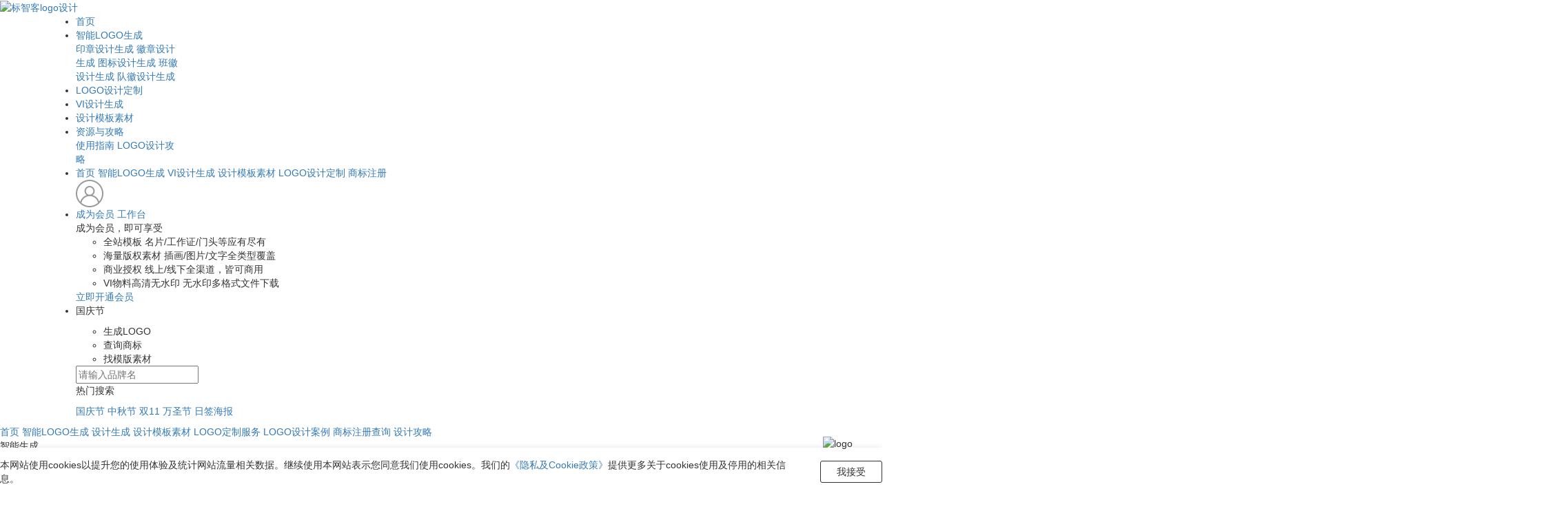

--- FILE ---
content_type: text/html; charset=utf-8
request_url: https://www.logomaker.com.cn/logo/328828
body_size: 21807
content:
<!DOCTYPE HTML>
<html>

<head>
    <title>HJLOGO设计-广东贸易商贸LOGO设计 - 标智客</title>
    <meta charset="UTF-8">
    <meta http-equiv="content-type" content="text/html; charset=utf-8" />
    <meta name="viewport"
        content="width=device-width, user-scalable=no, initial-scale=1.0, maximum-scale=1.0, minimum-scale=1.0">
    <meta http-equiv="X-UA-Compatible" content="ie=edge">
    <meta http-equiv="X-UA-Compatible" content="IE=edge,Chrome=1" />
    <meta http-equiv="X-UA-Compatible" content="IE=9" />
    <meta name="keywords" content=" 切割 圆" />
    <meta name="description" content="标智客为您提供HJlogo设计、标志设计、商标设计及企业VI案例,标志客800万人使用的LOGO在线设计网站，可1分钟生成个性化logo设计,免费下载!" />
    <meta name="applicable-device" content="pc,mobile">
    <meta http-equiv="Cache-Control" content="no-transform" />
    <meta http-equiv="Cache-Control" content="no-siteapp" />
        <link rel="canonical" href="https://www.logomaker.com.cn/logo/328828" />
    <link rel="shortcut icon" href="/favicon.ico" type="image/x-icon">
    <link rel="apple-touch-icon" href="https://www.logomaker.com.cn/statics/images/collection_logo.png?v=2.3.66">
    <link rel="stylesheet" type="text/css" media="screen" href="https://www.logomaker.com.cn/statics/css/bootstrap.min.css" />
    <!-- <link rel="stylesheet" type="text/css" media="screen" href="https://www.logomaker.com.cn/statics/css/jquery.toast.css" /> -->
    <link rel="stylesheet" type="text/css" media="screen" href="https://www.logomaker.com.cn/statics/css/swiper.min.css" />
    <link rel="stylesheet" type="text/css" href="https://www.logomaker.com.cn/statics/css/style.css?v=20192.3.66" />
    <link rel="stylesheet" type="text/css" href="https://www.logomaker.com.cn/statics/css/style-xs.css?v=2.3.66" />
    <link rel="stylesheet" type="text/css" href="https://www.logomaker.com.cn/statics/css/style-sm.css?v=2.3.66" />
    <link rel="stylesheet" type="text/css" href="https://www.logomaker.com.cn/statics/css/style-md.css?v=2.3.66" />
    <!-- HTML5 Shim and Respond.js IE8 support of HTML5 elements and media queries -->
    <!--[if lt IE 9]>
    <script src="https://www.logomaker.com.cn/statics/js/html5shiv.js"></script>
    <script src="https://www.logomaker.com.cn/statics/js/respond.min.js"></script>
    <script src="//cdn.bootcss.com/html5shiv/r29/html5.js"></script>
    <script src="//cdn.bootcss.com/respond.js/1.4.2/respond.js"></script>
    <![endif]-->
    <!-- 判断当前运行环境 -->
    <script type="text/javascript" src="https://www.logomaker.com.cn/statics/js/app/uni.webview.1.5.3.js"></script>
    <script type="text/javascript" src="https://www.logomaker.com.cn/statics/js/app/uni.common.js"></script>
    <script type="text/javascript" src="https://www.logomaker.com.cn/statics/js/jquery-1.10.2.js"></script>
    <script type="text/javascript" src="https://www.logomaker.com.cn/statics/js/bootstrap.min.js"></script>
    <script type="text/javascript" src="https://www.logomaker.com.cn/statics/js/clipboard.min.js"></script>

    <script type="text/javascript" src="https://www.logomaker.com.cn/statics/js/swiper.min.js"></script>
    <script type="text/javascript" src="https://www.logomaker.com.cn/statics/js/jquery.flexslider-min.js"></script>
    <script type="text/javascript" src="https://www.logomaker.com.cn/statics/js/jquery.lazyload.min.js"></script>
    <!-- <script type="text/javascript" src="https://www.logomaker.com.cn/statics/js/jquery.toast.js"></script> -->
    <link rel="stylesheet" type="text/css" media="screen" href="https://www.logomaker.com.cn/statics/js/app/message.css" />
    <script type="text/javascript" src="https://www.logomaker.com.cn/statics/js/app/message.min.js"></script>
    <!--H5样式-->
    <link rel="stylesheet" type="text/css" media="screen" href="https://www.logomaker.com.cn/statics/js/wxapp/main.css?v=2.3.66" />
    <!-- 公众号 JSSDK -->
    <script src="https://res.wx.qq.com/open/js/jweixin-1.6.0.js"></script>
    <!-- 云开发 Web SDK -->
    <script src="https://res.wx.qq.com/open/js/cloudbase/1.1.0/cloud.js"></script>
    <script type="text/javascript" src="https://www.logomaker.com.cn/statics/js/mcWxlogin.js?v=2.3.66-1"></script>


    <!-- 新建设计所引用的 -->
    <link rel="stylesheet" type="text/css" href="https://www.logomaker.com.cn/statics/css/newDesign/index_work.css?v=2.3.66" />
    <link rel="stylesheet" type="text/css" href="https://www.logomaker.com.cn/statics/css/newDesign/index_work_mc.css?v=2.3.66" />
    <link rel="stylesheet" type="text/css" href="https://www.logomaker.com.cn/statics/css/newDesign/swiper.min.css" />
    <script src="https://www.logomaker.com.cn/statics/js/app/vue.min.2.6.11.js"></script>
    <!-- <script src="https://www.logomaker.com.cn/statics/js//jquery-1.4.4.min.js"></script> -->

                                <!--判断登录状态-->
            <!-- vip按钮文案   -->
        <!-- 代理商用户相关 -->
                <!-- logo优惠券相关   -->
            <!--判断ua-->
                <!--着陆页 MakerLP-->
        <script type="text/javascript">
        //请勿删除
        var APP_PATH = "https://www.logomaker.com.cn/";
        var TCY_PATH = "https://www.techuangyi.com/";
        var JS_PATH = "https://www.logomaker.com.cn/statics/js/";
        var IMG_PATH = "https://www.logomaker.com.cn/statics/images/";
        var UPLOAD_URL = "https://pro.upload.logomaker.com.cn/";
        var ROUTE_M = 'frontend';
        var ROUTE_C = 'index';
        var ROUTE_A = 'show';
        var USERID = 0;
        var XZNUM = 0;
        var IS_MOBILE_UA = "";
        var IS_IOS_WXAPP = 0;
        var CLIENT_ENV = "0";
        var VIPBTNTYPE = "成为会员";
        var VOLC_WEB_ID = '';//火山引擎web_id
        var is_login = "";
        var is_vip = "0";
        var IS_AGENT = ''
        var BRAND_KIT_URL = "https://api.logomaker.com.cn/";
        var is_default_logo = 0;

        var wxConfig = JSON.parse('{"appid":"wxbdc9603ec854e723","timestamp":1769441035,"nonceStr":"pxbQKqZ7fqUiWO9d","signature":"d47f88c260b4a60601a60feb5dda455caed59547","link":"https:\/\/www.logomaker.com.cn\/logo\/328828","jsapi_ticket":"LIKLckvwlJT9cWIhEQTwfPkyTjoXxv6Y_nIf4W-uHrranyMExftihB8zU9tfyAuaNB8FJgbEJmN1Pb5zWjN5Bg"}');
    </script>
    <script>
    (function(win, export_obj) {
        win['TeaAnalyticsObject'] = export_obj;
        if (!win[export_obj]) {
            function _collect() {
                _collect.q.push(arguments);
            }
            _collect.q = _collect.q || [];
            win[export_obj] = _collect;            
        }
        win[export_obj].l = +new Date();
    })(window, 'collectEvent'); 
</script>
<script async src="https://lf3-data.volccdn.com/obj/data-static/log-sdk/collect/collect-autotrack-rangers.js"></script>
<script>
    window.collectEvent('init', { 
        app_id:211339,
        channel: 'cn', 
        log: false, // 是否开启调试日志
        autotrack: false,  //默认关闭，需要热力图及圈选功能可开启
        enable_ab_test: true, //开启ab测试
    });
    setTimeout(function () {
        window.collectEvent('config', {
            user_unique_id: "",  //设置唯一用户ID 
            vip_type: "",  //会员类型 
            nickname: "",  //昵称 
            login_type: "",  //昵称
        });
    },5000);
    window.collectEvent('getToken', (token) => {
        VOLC_WEB_ID = token.web_id;
    });
    window.collectEvent('start');
</script>


<!--FP-->
<script>
    class featurePHandle
    {
        constructor(fpUserId,uid) {
            if (!featureProbe) {
                return;
            }
            this.user_init(fpUserId);
            this.user_with(uid);
            this.fp_init();
            this.session_id = uid;
        }
        user_init(fpUserId) {
            this.user = new featureProbe.FPUser(fpUserId);
        }
        user_with(data) {
            if(data && typeof data === 'object' && data.constructor === Object) {
                for (let key in data) {
                    if (data.hasOwnProperty(key)) {
                        this.user.with(key, data[key]);
                    }
                }
            } else {
                this.user.with("uid", data);
            }
        }

        fp_init() {
            this.fp = new featureProbe.FeatureProbe({
                remoteUrl: "https://api.logomaker.com.cn/featurep",
                clientSdkKey: "client-cf856e536d38843a831d716eb4c7b4e9a975cdbf",
                refreshInterval: 1000 * 3600 , // 1 hour
                user:this.user
            });
            this.fp.start();
        }
        // reset user
        reset_user_with(data) {
            this.user_init();
            this.user_with(data);
            this.fp_init();
        }
        append_user_with(data) {
            this.user_with(data);
            this.fp_init();
        }
        fp_boolValue(key, defaultValue) {
            defaultValue = defaultValue || false;
            return this.fp.boolValue(key, defaultValue);
        }
    }

    initFeatureP = function () {
        let _getCookie = function (name) {
            let arr, reg = new RegExp("(^| )" + name + "=([^;]*)(;|$)");
            if (arr = document.cookie.match(reg)){
                return unescape(arr[2]);
            } else {
                return null;
            }
        };
        let _setCookie = function (name, value, days) {
            let exp = new Date();
            exp.setTime(exp.getTime() + days * 24 * 60 * 60 * 1000);
            document.cookie = name + "=" + escape(value) + ";expires=" + exp.toGMTString();
        };

        let fpUserIdKey = "fpUserId";
        let fpUserId = _getCookie(fpUserIdKey);
        if (!fpUserId || fpUserId.length < 1) {
            fpUserId = Date.now() + '_' + Math.random().toString(36).substr(2);
            _setCookie(fpUserIdKey, fpUserId, 365);
        }

        let uid = "";
        if (!uid || uid.length < 1) {
            uid = fpUserId;
        }

        let featureP = new featurePHandle(fpUserId,uid);
        featureP.fp.on('ready', function () {
            window.featurePHandle = featureP;
            window.dispatchEvent(new Event('featurePHandleReady'));
        });
    }

</script>
<script type="text/javascript"
        src="https://www.logomaker.com.cn/statics/fp/featureprobe-client-sdk-js.min.js"
        onload="initFeatureP()"
></script>    <script type="text/javascript" src="https://www.logomaker.com.cn/statics/js/app/main.js?v=2.3.66.02"></script>
</head>
<script>
    const appstyle = document.createElement("style");
    let isapp = false
    appstyle.innerHTML =
    ".pc-agreement { display:none !important; } .mc-agreement{ display:block !important; }";
    document.head.append(appstyle);
    // 待触发 `UniAppJSBridgeReady` 事件后，即可调用 uni 的 API。
    document.addEventListener("UniAppJSBridgeReady", function () {
    uni.getEnv(function (res) {
    // 如果是app webview页面则隐藏tabBar
    if (!res.plus && !res.nvue) {
      appstyle.remove();
      isapp = false
    }else{
        isapp = true
        const appstyle1 = document.createElement("style");
        appstyle1.innerHTML =
        ".reading_clause{ display:block !important; }";
        document.head.append(appstyle1);
    }
  });
});
</script>
<style>
    .kf5-chatSupport-right-bottom .kf5-chatSupport-style1,
    .kf5-chatSupport-right-bottom .kf5-chatSupport-style2 {
        right: 15px !important;
        left: auto;
        bottom: 78px !important;
    }

    .kf5-chatSupport-style2 {
        text-shadow: none !important;
        box-shadow: 0 5px 10px 0 rgba(0, 0, 0, .15), 0 0px 10px 0 rgba(0, 0, 0, 0.1) !important;
        font-size: 14px !important;
        font-weight: 500;
    }

    @media screen and (max-width: 768px) {

        .kf5-chatSupport-right-bottom .kf5-chatSupport-style1,
        .kf5-chatSupport-right-bottom .kf5-chatSupport-style2 {
            right: 15px !important;
            left: auto;
            bottom: 78px !important;
        }
    }
     .app-checkbox{
        background-color: #fff;
        border-radius: 3px;
        box-sizing: border-box;
        border:2px solid #42BEAD;
    }
    /* .reading_clause{
        width: 100%;
        height: 44px;
        background-color: #f5f5f5;
        font-size: 12px;
        color: #999999;
        display: flex !important;
        justify-content: center;
        align-items: center;
    }
    .reading_clause a{
        display: inline-block;
        color: #14cfa6;
    } */
    .app-checkbox[type=checkbox]:checked::after {
            content: "✓";
            color: #fff;
            font-size: 15px;
            line-height: 18px;
            background-color: #42BEAD;
        }

        .app-checkbox[type=checkbox]{
            width: 20px;
            height: 20px;
            margin: 0;
            margin-right: 5px;
            position: relative;
        }
        .app-checkbox[type=checkbox]::after {
            position: absolute;
            top: -1px;
            left: -1px;
            width: 18px;
            height: 18px;
            text-align: center;
            border-radius: 3px;
        }
</style>
<body >
        <!--头部-导航-->
    <header >
        <a href="https://www.logomaker.com.cn/" class="logo " style="">
                                            <img src="https://www.logomaker.com.cn/statics/images/logo2023.png?v=2" alt="标智客logo设计">
                                        </a>
        <i class="nav_i"></i><!--    左侧菜单icon    -->
        <div class="container kit_header_container">
            <ul class="clearfix kit_header_ul">
                                <li class="hidden-xs nav_i_index"><a href="https://www.logomaker.com.cn/">首页</a></li>
                <li class="hidden-xs nav_vi_core" style="position:relative;">
                    <a class="menu_logo_generator" href="https://www.logomaker.com.cn/logo/" style="position: relative">智能LOGO生成</a>
                    <div class="templates_menu templates_menu_lp clearfix" style="width: 148px;">
                        <div class="tm_box" style="width: 100%;">
                            	                           	                             <a href="https://www.logomaker.com.cn/logo/yinzhang/" style="margin-top: 0px;">印章设计生成</a>
	                                                       	                           	                             <a href="https://www.logomaker.com.cn/logo/huizhang/" >徽章设计生成</a>
	                                                       	                           	                             <a href="https://www.logomaker.com.cn/logo/tubiao/" >图标设计生成</a>
	                                                       	                           	                             <a href="https://www.logomaker.com.cn/logo/banhui/" >班徽设计生成</a>
	                                                       	                           	                             <a href="https://www.logomaker.com.cn/logo/duihui/" >队徽设计生成</a>
	                                                                               </div>
                    </div>
                </li>
                <li class="hidden-xs nav_i_service"><a href="https://www.logomaker.com.cn/custom" style="position: relative">LOGO设计定制</a></li>
                <li class="hidden-xs nav_vi_core"><a href="https://www.logomaker.com.cn/visheji-maker/" style="position: relative">VI设计生成</a></li>
                <li class="hidden-xs nav_i_core"><a href="https://www.logomaker.com.cn/templates/index/" style="position: relative">设计模板素材</a></li>
                <li class="hidden-xs nav_i_core" style="position:relative;">
                    <a class="mb_resource_a" href="https://www.logomaker.com.cn/strategy/index" style="position: relative">资源与攻略</a>
                    <div class="templates_menu templates_menu_resource clearfix" style="width: 148px;">
                        <div class="tm_box" style="width: 100%;">
                            <a href="https://www.logomaker.com.cn/strategy/list/shiyonggonglue/" style="margin-top: 0px;">使用指南</a>
                            <a href="https://www.logomaker.com.cn/strategy/list/logoshejigonglue/">LOGO设计攻略</a>
                        </div>
                    </div>
                </li>

                <li class="drag_small hidden-xs">
                    <div class="ellipsis"></div>
                    <div class="ellipsis_pos">
                        <a class="ep_index" href="https://www.logomaker.com.cn/">首页</a>
                        <a class="ep_guide" href="https://www.logomaker.com.cn/logo/">智能LOGO生成</a>
                        <a class="ep_core" href="https://www.logomaker.com.cn/visheji-maker/">VI设计生成</a>
                        <a class="ep_core" href="https://www.logomaker.com.cn/templates/index/">设计模板素材</a>
                        <a class="ep_service" href="https://www.logomaker.com.cn/custom" style="position: relative">LOGO设计定制</a>
                        <a class="ep_query" href="https://www.logomaker.com.cn/tm" target="_blank">商标注册</a>
                    </div>
                </li>
                                <li class="avatar" id="login_btn" style="display:block">
                    <img class="hidden-xs" src="https://www.logomaker.com.cn/statics/images/portrait-default@2x.png" width="40" height="40">
                    <img class=" m_notloggedin_mg visible-xs" src="https://www.logomaker.com.cn/statics/images/portrait-default@2x.png" alt="">
                </li>
                <li class="logAvatar " id="member_avatar_li" style="display:none">
                    <div class="logined_head-">
                        <a class="zd_link" href="https://www.logomaker.com.cn/index.php?m=frontend&c=member&a=member_recommend"></a></a>
                        <img id="member_avatar" src="https://www.logomaker.com.cn/statics/images/avatar_default/1.png" width="40px">
                                            </div>
                </li>
                                <li class="nav_h_operation hidden-xs nav_header_vip_btn">
                                        <a class="vip_download vip_download_b_a" href="javascript:;"
                        id="login_vip">成为会员</a>
                    <a class="workbench" id="login_work" href="javascript:;"
                                                onclick="_hmt.push(['_trackEvent', 'gongzuotai', 'click', 'navbar-fun'])"> <span>工作台</span> </a>
                                        <!-- 成为会员 -->
                    <div class="become_vip_box">
                        <div class="become_vip_box_container">
                            <span class="tips_title_text">成为会员，即可享受</span>
                            <ul class="vip_power_desc">
                                <li class="power_desc vip_desc1">
                                    <b></b>
                                    <div class="vip_content">
                                        <span class="desc_title">全站模板</span>
                                        <span class="desc_content">名片/工作证/门头等应有尽有</span>
                                    </div>
                                </li>
                                <li class="power_desc vip_desc2">
                                    <b></b>
                                    <div class="vip_content">
                                        <span class="desc_title">海量版权素材</span>
                                        <span class="desc_content">插画/图片/文字全类型覆盖</span>
                                    </div>
                                </li>
                                <li class="power_desc vip_desc3">
                                    <b></b>
                                    <div class="vip_content">
                                        <span class="desc_title">商业授权</span>
                                        <span class="desc_content">线上/线下全渠道，皆可商用</span>
                                    </div>
                                </li>
                                <li class="power_desc vip_desc4">
                                    <b></b>
                                    <div class="vip_content">
                                        <span class="desc_title">VI物料高清无水印</span>
                                        <span class="desc_content">无水印多格式文件下载</span>
                                    </div>
                                </li>
                            </ul>
                            <a href="https://www.logomaker.com.cn/index.php?m=frontend&c=index&a=vip" class="open_vip_header_btn" target="_blank">立即开通会员</a>
                        </div>
                    </div>
                </li>
                <li class="hdsearch" style="">
                                                            <div class="strike_box">
                        <p class="hwmr_cont">国庆节</p>
                    </div>
                    <div class="hdsearch_wrap">
                        <div class="hdsearch_show">
                            <div class="hwclose_btn"></div>
                            <div class="input_keywords_tab">
                                <ul class="hwtabs clearfix">
                                    <li class="on hwli">生成LOGO</li>
                                    <li class="hwli">查询商标</li>
                                    <li class="hwli">找模版素材</li>
                                </ul>
                            </div>
                            <div class="hw_input_design">
                                <input type="text" placeholder="请输入品牌名" autocomplete="off"
                                    class="hw_s_input name_temp logoname_input" id="hw_s_input">
                                <a href="javascript:;" class="hw_public_btn"></a>
                                <a href="javascript:;" class="hw_other_btn"
                                    id="tm_login"></a>
                                <form method="POST" id="tm_keyword" action="https://www.logomaker.com.cn/tm/search" target="_blank">
                                    <input type="hidden" name="type" value="2">
                                    <input type="hidden" id="brandName" name="name" value="">
                                </form>
                            </div>
                            <div class="hwmb_list">
                                <p>热门搜索</p>
                                <div>
                                                                                                            <a href="https://www.logomaker.com.cn/templates/search?tag=国庆节&from=navbar&label=hot-rearch-word" target="_blank"
                                        rel="nofollow">国庆节</a>
                                                                                                                                                <a href="https://www.logomaker.com.cn/templates/search?tag=中秋节&from=navbar&label=hot-rearch-word" target="_blank"
                                        rel="nofollow">中秋节</a>
                                                                                                                                                <a href="https://www.logomaker.com.cn/templates/search?tag=双11&from=navbar&label=hot-rearch-word" target="_blank"
                                        rel="nofollow">双11</a>
                                                                                                                                                <a href="https://www.logomaker.com.cn/templates/search?tag=万圣节&from=navbar&label=hot-rearch-word" target="_blank"
                                        rel="nofollow">万圣节</a>
                                                                                                                                                <a href="https://www.logomaker.com.cn/templates/search?tag=日签海报&from=navbar&label=hot-rearch-word" target="_blank"
                                        rel="nofollow">日签海报</a>
                                                                                                        </div>
                            </div>
                        </div>
                    </div>
                </li>
            </ul>
        </div>
        <div class="layer_bg"></div>
        <div class="mc_nav">
            <i class="nav_close"></i>
            <div>
                <a href="https://www.logomaker.com.cn/">首页</a>
                <a class="mobile_nav_link mobile_nav_lp_link"href="javascript:;">智能LOGO生成</a>
                <a class="mobile_nav_link mobile_nav_vi_link" href="javascript:;">设计生成</a>
                <a class="mobile_nav_link mobile_nav_design_link" href="javascript:;">设计模板素材</a>
                <a href="https://www.logomaker.com.cn/custom" style="position: relative">LOGO定制服务</a>
                <a href="https://www.logomaker.com.cn/logo/">LOGO设计案例</a>
                <a href="https://www.logomaker.com.cn/tm">商标注册查询</a>
                <a href="https://www.logomaker.com.cn/strategy/index">设计攻略</a>
            </div>
            <div class="templates_s_menu ps_menu templates_lp_menu">
                <span></span>
                <p>智能生成</p>
                <a class="arrow_none" href="https://www.logomaker.com.cn/logo/">智能LOGO生成</a>
                                                        <a class="arrow_none" href="https://www.logomaker.com.cn/logo/yinzhang/">印章设计生成</a>
                                                                           <a class="arrow_none" href="https://www.logomaker.com.cn/logo/huizhang/">徽章设计生成</a>
                                                                           <a class="arrow_none" href="https://www.logomaker.com.cn/logo/tubiao/">图标设计生成</a>
                                                                           <a class="arrow_none" href="https://www.logomaker.com.cn/logo/banhui/">班徽设计生成</a>
                                                                           <a class="arrow_none" href="https://www.logomaker.com.cn/logo/duihui/">队徽设计生成</a>
                                               </div>
            <div class="templates_s_menu ps_menu templates_design_menu">
                <span></span>
                <p>设计模版中心</p>
                <a class="ts_one" href="javascript:;">设计类型</a>
                <a class="ts_two" href="javascript:;">品牌VI设计</a>
                <a class="arrow_none" href="https://www.logomaker.com.cn/templates/">查看所有</a>
            </div>
            <div class="templates_t_menu ps_menu templates_design_t_menu">
                <span></span>
                <p>设计类型</p>
                <a class="arrow_none" href="https://www.logomaker.com.cn/templates/c-1/">LOGO设计</a>
                <a class="arrow_none" href="https://www.logomaker.com.cn/templates/c-6/">名片设计</a>
                <a class="arrow_none" href="https://www.logomaker.com.cn/templates/c-10/">招牌/门头</a>
                <a class="arrow_none" href="https://www.logomaker.com.cn/templates/c-33/">包装瓶帖</a>
                <a class="arrow_none" href="https://www.logomaker.com.cn/templates/c-34/">包装袋</a>
                <a class="arrow_none" href="https://www.logomaker.com.cn/templates/">查看所有</a>
            </div>
            <div class="templates_f_menu ps_menu templates_design_f_menu">
                <span></span>
                <p>品牌VI设计</p>
                <a class="arrow_none" href="#"></a>
                <a class="arrow_none" href="https://www.logomaker.com.cn/templates/scene-3/">商品 / 包装VI设计</a>
                <a class="arrow_none" href="https://www.logomaker.com.cn/templates/scene-1/">办公 / 宣传VI设计</a>
                <a class="arrow_none" href="https://www.logomaker.com.cn/templates/scene-2/">餐饮 / 店铺VI设计</a>
                <a class="arrow_none" href="https://www.logomaker.com.cn/templates/scene-4/">会议 / 活动VI设计</a>
                <a class="arrow_none" href="https://www.logomaker.com.cn/templates/">查看所有</a>
            </div>
            <!-- 设计生成弹窗 -->
            <div class="templates_s_menu ps_menu templates_vi_menu">
                <span></span>
                <p>设计生成</p>
                <a class="arrow_none" href="https://www.logomaker.com.cn/mingpian-maker/">名片设计生成</a>
                <a class="arrow_none" href="https://www.logomaker.com.cn/visheji-maker/">VI设计生成</a>
                <a class="arrow_none" href="https://www.logomaker.com.cn/haibaosheji-maker/">海报设计生成</a>
                <a class="arrow_none" href="https://www.logomaker.com.cn/mentou-maker/">门头设计生成</a>
                <a class="arrow_none" href="https://www.logomaker.com.cn/baozhuang-maker/">包装设计生成</a>
                <a class="arrow_none" href="https://www.logomaker.com.cn/yilabao-maker/">易拉宝设计生成</a>
                <a class="arrow_none" href="https://www.logomaker.com.cn/zhengshu-maker/">奖状/证书设计生成</a>
                <a class="arrow_none" href="https://www.logomaker.com.cn/gongzuozheng-maker/">工作证设计生成</a>
                <a class="arrow_none" href="https://www.logomaker.com.cn/caidan-maker/">菜单设计生成</a>
                <a class="arrow_none" href="https://www.logomaker.com.cn/shoutidai-maker/">手提袋设计生成</a>
                <a class="arrow_none" href="https://www.logomaker.com.cn/dianzimingpian-maker/">电子名片设计生成</a>
                <a class="arrow_none" href="https://www.logomaker.com.cn/dengxiang-maker/">灯箱设计生成</a>
                <a class="arrow_none" href="https://www.logomaker.com.cn/yaoqinghan-maker/">邀请函设计生成</a>
                <a class="arrow_none" href="https://www.logomaker.com.cn/kit/2843867/type/">全部类型</a>
            </div>
        </div>
    </header>
    <!-- 登录注册弹出框-->
    <div class="common_log_unique" style="display: none">
        <div class="login_connect new_login_common">
            <!-- 改版左侧 -->
            <div class="login_left">
                <p class="login_head">
                不仅是
                <br />
                智能LOGO设计
                </p>
                <div class="func_list">
                    <span class="icon"></span>
                    <span>LOGO智能生成</span>
                </div>
                <div class="func_list">
                    <span class="icon"></span>
                    <span>海量设计模板</span>
                </div>
                <div class="func_list">
                    <span class="icon"></span>
                    <span>海量图片</span>
                </div>
                <div class="func_list">
                    <span class="icon"></span>
                    <span>全渠道商用授权</span>
                </div>
                <div class="func_list">
                    <span class="icon"></span>
                    <span>云端保存在线设计</span>
                </div>
                <div class="left_bg_img"></div>
            </div>
            <!--微信登录 tab -->
            <div class="common_log login_right">
               <div class="login_wrap wx_log" style="display: none;">
                    <img class="cancle" src="https://www.logomaker.com.cn/statics/images/cancel.png" alt="">
                    <p class="wx_log_title"><img src="https://www.logomaker.com.cn/statics/images/weixin.png" alt=""><span>微信登录/注册</span></p>
                    <div class="login_way" style="margin-top: 20px">
                        <!--账号登录-->
                        <div class="wx_log_item" id="wx_login">
                            <img src="" id="scene_qr" alt="">
                        </div>
                        <p class="wx_log_desc">关注"标智客公众号"进行登录/注册</p>
                        <div class="switch_login_title">
                            <div class="line"></div>
                            <p>其他方式登录</p>
                        </div>
                        <div class="switch_boxes">
                            <a class="zh_login trigger_btn" href="javascript:;" data-value="phone_log" onclick="window.collectEvent('select_mobile_login')">
                                <span></span>
                                <p>手机登录</p>
                            </a>
                            <a class="qywx_login" href="javascript:;" onclick="window.collectEvent('select_enterprise_login')">
                                <span></span>
                                <p>企业微信</p>
                            </a>
                        </div>
                    </div>
                </div>
                <div class="login_wrap phone_log" style="display: none;">
                    <img class="cancle" src="https://www.logomaker.com.cn/statics/images/cancel.png" alt="">
                    <ul class="pc_style_tit">
                        <li class="mobile_log_tit trigger_btn pc_style_check_one_mobile" data-value="phone_log">手机登录</li>
                        <li class="account_log_tit trigger_btn pc_style_check_one_account" data-value="account_log">账号登录</li>
                    </ul>
                    <ul class="mobile_style_tit">
                        <li class="mobile_log_tit active">手机注册/登录</li>
                        <li class="account_log_tit trigger_btn" data-value="account_log">账号密码登录</li>
                    </ul>
                    <div class="login_way">
                        <!--手机快速登录-->
                        <div class="mobile_log" id="fast_login">
                            <div class="inp_box" style="margin-bottom: 15px">
                                <input type="text" pattern="\d*" placeholder="请输入手机号码" maxlength="11" id="fast_phone" name="tel_number"
                                    class="yg_input" onblur="window.collectEvent('enter_mobile_number')"/>
                            </div>
                            <div id="aliyun_captcha"></div>
                            <div class="inp_box">
                                <input type="text" pattern="\d*" placeholder="请输入验证码" id="fast_code" maxlength="4" class="yg_input code_input" name="msg_code" />
                                <button class="btn_green_bg"  id="fast_sms_code">获取验证码</button>
                            </div>
                            <div class="log_handle" >
                                <input type="submit" value="登录/注册" class="btn_green_bg_shadow" id="fast_btn"
                                    onclick="return jQuery.formValidator.pageIsValid('2');" />
                            </div>
                            <div class="login-footer">
                                <div>登录即同意<a href="https://www.logomaker.com.cn/index.php?m=frontend&c=index&a=protocol" target="_blank">《标智客用户使用协议》</a></div>
                            </div>
                            <!-- 移动端分享微信登录改造 -->
                            <div class="wx_login_handle">
                                <span class="wx_login">
                                    微信登录
                                </span>
                            </div>
                            <wx-open-launch-weapp id="launch-btn" username="gh_edb62541d7b0" path="pages/webView/webView" class="wxOpenLaunchIphoneStyle wxOpenLaunchStyle"> <!-- replace -->
                                <script type="text/wxtag-template">
                                    <style>
                                        .wx_login {
                                            display: block;
                                            text-align: right;
                                            padding-right: 45px;
                                            font-size: 12px;
                                            line-height: 35px;
                                            font-family: PingFangSC-Regular, PingFang SC;
                                            font-weight: 400;
                                            color: #bababa;
                                        }
                                    </style>
                                    <span class="wx_login">
                                        微信登录
                                    </span>
                                </script>
                            </wx-open-launch-weapp>
                            <div class="switch_login_title">
                                <div class="line"></div>
                                <p>其他方式登录</p>
                            </div>
                            <div class="switch_boxes">
                                <a class="wx_login trigger_btn" href="javacript:;" data-value="wx_log">
                                    <span></span>
                                    <p>微信登录</p>
                                </a>
                                <a class="qywx_login" href="javacript:;">
                                    <span></span>
                                    <p>企业微信</p>
                                </a>
                            </div>
                        </div>
                    </div>
                </div>

                <div class="login_wrap account_log" style="display: none;">
                    <img class="cancle" src="https://www.logomaker.com.cn/statics/images/cancel.png" alt="">
                    <ul class="pc_style_tit">
                        <li class="mobile_log_tit trigger_btn pc_style_check_one_mobile" data-value="phone_log">手机登录</li>
                        <li class="account_log_tit trigger_btn pc_style_check_one_account" data-value="account_log">账号登录</li>
                    </ul>
                    <ul class="mobile_style_tit">
                        <li class="account_log_tit trigger_btn" data-value="phone_log">手机注册/登录</li>
                        <li class="mobile_log_tit active">账号密码登录</li>
                    </ul>
                    <div class="login_way">
                        <!--账号登录-->
                        <div class="account_log" id="normal_login">
                            <div class="inp_box">
                                <input type="text" pattern="\d*" placeholder="请输入手机号" id="login_account" maxlength="11" class="yg_input"
                                    name="username" style="margin-bottom: 15px" />
                            </div>
                            <div class="inp_box">
                                <input type="password" placeholder="请输入密码" id="login_password" class="yg_input"
                                    name="password" style="margin-top: 15px" />
                            </div>
                            <div class="account_handle">
                                <label for="remember" class="check_box">
                                    <input type="checkbox" checked id="remember" name="cookie_time" value="2592000">
                                    <i></i>
                                    <b class="words">记住此账号</b>
                                </label>
                                <a href="https://www.logomaker.com.cn/index.php?m=frontend&c=member&a=find_password">忘记密码?</a>
                            </div>
                            <div class="log_handle">
                                <input type="submit" value="登录" class="btn_green_bg_shadow" id="normal_btn"
                                    onclick="return $.formValidator.pageIsValid('3');" name="dosubmit" />
                            </div>
                            <div class="login-footer">
                                <div>登录即同意<a href="https://www.logomaker.com.cn/index.php?m=frontend&c=index&a=protocol" target="_blank">《标智客用户使用协议》</a></div>
                                <a href="https://www.logomaker.com.cn/index.php?m=frontend&c=member&a=find_password" class="forget-password">忘记密码</a>
                            </div>
                            <!-- 移动端分享微信登录改造 -->
                            <div class="wx_login_handle">
                                <span class="wx_login">
                                    微信登录
                                </span>
                            </div>
                            <wx-open-launch-weapp id="launch-btn" username="gh_edb62541d7b0" path="pages/webView/webView" class="wxOpenLaunchAccountStyle wxOpenLaunchStyle"> <!-- replace -->
                                <script type="text/wxtag-template">
                                    <style>
                                        .wx_login {
                                            display: block;
                                            text-align: right;
                                            padding-right: 45px;
                                            font-size: 12px;
                                            line-height: 35px;
                                            font-family: PingFangSC-Regular, PingFang SC;
                                            font-weight: 400;
                                            color: #bababa;
                                        }
                                    </style>
                                    <span class="wx_login">
                                        微信登录
                                    </span>
                                </script>
                            </wx-open-launch-weapp>
                            <div class="switch_login_title">
                                <div class="line"></div>
                                <p>其他方式登录</p>
                            </div>
                            <div class="switch_boxes">
                                <a class="wx_login trigger_btn" href="javascript:;" data-value="wx_log">
                                    <span></span>
                                    <p>微信登录</p>
                                </a>
                                <a class="qywx_login" href="javascript:;">
                                    <span></span>
                                    <p>企业微信</p>
                                </a>
                            </div>
                        </div>
                    </div>
                </div>
                <!-- 扫码之后没绑定手机号的情况的弹窗 -->
                <div class="login_wrap qr-phone" style="height: 100%;padding-top: 124px;display: none;">

                              <img class="cancle" id="qr-cancle" src="https://www.logomaker.com.cn/statics/images/cancel.png" alt="">
                                <ul class="pc_style_tit">
                                    <div style="font-size: 18px;font-family: PingFangSC-Medium, PingFang SC;font-weight: 500; color: #111111;">初次注册，请绑定手机号</div>
                                   </ul>

                                   <div class="login_way">
                                       <!--手机快速登录-->
                                       <div class="mobile_log" id="fast_login_2">
                                           <div class="inp_box">
                                               <input type="text" placeholder="输入手机号" maxlength="11" id="qr-code-phone" name="tel_number"
                                                   class="yg_input" />
                                           </div>
                                           <div class="inp_box" style="margin-top: 10px;">
                                               <input type="text" placeholder="输入短信验证码" id="qr-code_code" class="yg_input code_input" name="msg_code" style="width:250px;" />
                                               <span class="btn_green_bg" id="get_code">获取验证码</span>
                                           </div>
                                           <div class="log_handle">
                                               <input type="submit" value="提交绑定" class="btn_green_bg_shadow" id="qr-code-bind-phone"
                                                   />
                                           </div>
                                           <!-- <div class="go-continue"><a href="">跳过</a></div> -->

                                       </div>
                                   </div>
                 </div>
                <!-- <p class="reading_clause" style="text-align: center;display: none;">登录即同意
                    <a href="https://www.logomaker.com.cn/index.php?m=frontend&c=index&a=protocol" target="_blank">《标智客用户使用协议》</a>
                </p> -->
                <p class="reading_clause" style="text-align: center;display: none;">
                    <span class="pc-agreement" style="display: block;">
                        登录即同意
                        <a href="https://www.logomaker.com.cn/index.php?m=frontend&c=index&a=protocol" target="_blank">《标智客用户使用协议》</a>
                    </span>
                    <span class="mc-agreement" style="display: none;">
                        <span style="display: inline-flex;height: 100%;justify-content: center;align-items: center;" >
                        <input   id="app-checkbox"   name="agreement" class="app-checkbox" value=true type="checkbox" />我已阅读并同意
                        <a href="https://www.logomaker.com.cn/index.php?m=frontend&c=index&a=protocol" target="_blank" class="app-loginagreement">《标智客用户使用协议》</a>
                        </span>
                    </span>
                </p>
            </div>

        </div>
    </div>

    <!--退出登录弹窗-->
    <div class="panel_unique clear_fix" id="logout_box">
        <img src="https://www.logomaker.com.cn/statics/images/cancel.png" class="close">
        <p class="title">确定要退出当前账号吗？</p>
        <div class="sc_box clearfix">
            <div class="sure">确定</div>
            <div class="cancel">取消</div>
        </div>
    </div>
    <!--退出登录弹窗end-->
    <!--企微提醒弹窗-->
    <div class="panel_unique clear_fix" id="qx_tips_box" style="height: 204px">
        <p class="title_qw">企业微信登录入口将于近期关闭</p>
        <p class="title_qw_sub">新用户注册功能现已关闭</p>
        <p class="title_qw_sub">老用户登录后请绑定手机号，避免数据丢失</p>
        <div class="sc_box_qw clearfix">
            <div class="sure choose-wx">微信登录(新用户)</div>
            <div class="cancel continue-qw">继续登录(已有账号)</div>
        </div>
    </div>
    <!--企微提醒弹窗end-->
    <!--企微绑定手机号提示弹窗-->
    <div class="panel_unique clear_fix" id="qx_bind_tips_box">
        <!--<img src="https://www.logomaker.com.cn/statics/images/cancel.png" class="close">-->
        <p class="title">企业微信登录功能即将关闭，请绑定手机号，避免数据丢失</p>
        <div class="sc_box clearfix">
            <div class="sure"><a style="color: white" href="https://www.logomaker.com.cn/index.php?m=frontend&c=member&a=account">去绑定</a></div>
        </div>
    </div>
    <!--企微绑定手机号提示弹窗end-->
    <div class="v-modal v_modal_login" style="z-index: 2003;display: none;"></div>
    <!--遮罩层-->
    <!-- 登录注册弹出框end-->

    <!--切换账号询问弹窗-->
    <div class="panel_unique clear_fix" id="switch_account" style="height: 155px">
        <p class="title_qw">该手机号已注册，无法绑定</p>
        <div class="sc_box_qw clearfix">
            <div class="sure use-phone">使用手机号登录</div>
            <div class="cancel use-current">继续登录</div>
        </div>
    </div>
    <!--切换账号询问弹窗end-->
    <!--移动端退出登录弹窗-->
        <!-- 新建设计的iframe -->
    <iframe src="https://www.logomaker.com.cn/iframe/new_design/index.html" frameborder="none" class="design_iframe"
        id="designIframe"></iframe>
    <!-- 新建设计的iframe -->
    <!--移动端退出登录弹窗end-->
    <div id="mask_layer" class="mask_layer" style="z-index: 2001;display: none;"></div>
    <!--移动端退出登录弹窗独有遮罩层-->

    <!-- 返回顶部按钮 -->
    <div class="goToTop">
        <span class="goTopIcon"></span>
    </div>

    <!-- vip的iframe  onload="setIframeHeight(this)" -->
    <iframe src="https://www.logomaker.com.cn/iframe/pay_vip?v=2.3.66" frameborder="none" class="pay_vip" name="myIframe" scrolling="none" id="vipIframe"></iframe>
    <!-- 通用蒙层-->
    <div class="public_pupop_bg" id="public_pupop_bg" onclick="event.stopPropagation()"></div>

    <!--判断用户vip到期弹屏-->
        <script>
        function closeIframe() {
            $('#designIframe').hide();
            $('.public_pupop_bg').hide();
            $('#mask_layer').hide();
        }
        window.newDesign = {
            closeIframe: closeIframe,
            APP_PATH: APP_PATH
        };
        function closeVipIframe(success) {
            document.cookie = "bzk_vip_not_popup=1769441035;expires=";
            $('#vipIframe').hide();
            $('.public_pupop_bg').hide();
            if (success) {
                global_show_tips('支付成功');
                _hmt.push(['_trackEvent', 'Pay-Success', 'Revenue', 'VIP']);
                window.location.href = APP_PATH + 'index.php?m=frontend&c=member&a=auth_manage';
            }
        }
        window.payVip = {
            closeVipIframe: closeVipIframe,
            APP_PATH: APP_PATH,
            userId: USERID
        };

          // 点击 联系客服 跳转到小程序客服页
          uni.getEnv(function (res) {
            if (res.plus || res.nvue) {
                $('.app-loginagreement').on('click',function(e){
                    e.preventDefault()
                    let href = "https://www.logomaker.com.cn/index.php?m=frontend&c=index&a=protocol"
                    uni.navigateTo({
                        url: `/pages/webView/webView?url=${window.encodeURIComponent(href)}`,
                    });
                })
            }
        })
    </script>
    <!-- 新建设计的iframe -->

    <!-- 阿里云人机验证 begin -->
    <script>
      window.AliyunCaptchaConfig = {
        region: "cn",
        prefix: "1g5nba",
      };
    </script>
    <script type="text/javascript" src="https://o.alicdn.com/captcha-frontend/aliyunCaptcha/AliyunCaptcha.js"></script>
    <script>
      //init captcha
      var aliyun_captcha_instance;
      function smartCaptcha_init(captcha_elem_id,cta_elem_id) {
        window.initAliyunCaptcha({
            SceneId: "89o2ioy4",
            mode: "popup", //popup,embed
            //页面上预留渲染验证码的元素
            element: "#"+captcha_elem_id,
            // 触发验证码弹窗或无痕验证的元素
            button: "#"+cta_elem_id, 
            // 业务请求(带验证码校验)回调函数
            captchaVerifyCallback: sendVerifyCode,
            fail: function (result) {
              // 正常验证有效期内不需要做任何操作，验证码自动刷新，重新进行验证
              console.error(result);
            },
            // 绑定验证码实例回调函数，该回调会在验证码初始化成功后调用
            getInstance: function (instance) {
              aliyun_captcha_instance = instance;
            },
            slideStyle: {width: "100%",height: 40}
          });      
      }
    </script>
    
    <!-- 阿里云人机验证 end -->

    <!--表单验证 + 登录ajax脚本-->
    <script type="text/javascript" src="https://www.logomaker.com.cn/statics/js/formvalidator.js"></script>
    <script type="text/javascript" src="https://www.logomaker.com.cn/statics/js/formvalidatorregex.js"></script>
    <script type="text/javascript" src="https://www.logomaker.com.cn/statics/js/cookie.js"></script>

    <!-- 在线客服 -->
    <style>
    .kf5-chatSupport-btn{
        right: 15px !important;
        left: auto;
        bottom: 30px !important;
        width: 56px;
        line-height: 54px;
        text-align: center;
        border-radius: 100%;
        color:#ffffff;
        background:#14CFA6;
        border: 1px solid rgba(0, 0, 0, .05);
        transform-origin: center bottom;
        position: fixed;
        cursor: pointer;
        overflow: visible;
        z-index: 1001;
        -webkit-font-smoothing: antialiased;
        box-shadow: 0 8px 17px 0 rgba(0, 0, 0, .2), 0 6px 20px 0 rgba(0, 0, 0, .19);
    }
    .kf5-chatSupport-btn:hover {
        -webkit-transform: scale(1.05);
        transform: scale(1.05)
    }

    .kf5-chatSupport-style1{
        line-height: 54px;
        text-align: center;
    }
    .kf5-chatSupport-icon15:before {
        content: "?";
        box-sizing: border-box;
        color: #ffffff;
        font-size: 30px;
    }
    .kf5-chatSupport-icon15.on:before {
        content: "X";
    }

    .kf5-chatSupport-style1:before {
        display: inline-block;
        vertical-align: middle;
        text-shadow: 0 1px 2px rgba(0, 0, 0, .15);
    }
    .chat-div-info {
        display: none;
        width: 380px;
        /*最大宽度 ： 屏幕宽度 - 30px*/
        max-width: calc(100% - 30px);
        height: 500px;
        max-height: calc(100% - 120px);
        position: fixed;
        right: 15px;
        bottom: 100px;
        box-shadow: 0px 0px 20px 0px rgba(0, 0, 0, 0.1);
        border-radius: 6px;
        z-index: 1000;
        overflow: hidden;
        background-color: #fff;
    }
    .help_page {
        width: 100%;
        /*height: calc(100% - 57px);*/
        height: 100%;
        border: none;
    }
</style>

<!--<div id="kf5-support-btn" class="kf5-chatSupport-btn kf5-chatSupport-style1 kf5-chatSupport-icon15"></div>-->
<script src="https://lf-cdn.coze.cn/obj/unpkg/flow-platform/chat-app-sdk/1.2.0-beta.5/libs/cn/index.js"></script>
<style>
    .fa8097ff55eabaa5782b{
        /*控制coze窗口高度*/
        max-height: calc(100% - 100px)!important;
    }
</style>
<script>
    const cozeLayout = 'pc';
    const cozeAsstBtnIsNeed = true;
</script>
<script>
    const token = 'czs_qOuiEvvb1KqW7QzFUltWme2wL7bESh82uVWlvLgb9KQrvW3FfFVX7OL1fT30aukXD';
    const icon_url = 'https://www.logomaker.com.cn/statics/images/ai-server.png?v=3.0';
    window.cozehandle = new CozeWebSDK.WebChatClient({
        config: {
            // bot_id: '7487864767521161243',
            bot_id: '7520190482388303912',
            isIframe: false,
        },
        componentProps: {
            title: 'Coze',
        },
        auth: {
            type: 'token',
            token: token,
            onRefreshToken: function () {
                let api = APP_PATH + 'api.php?op=copilot&act=get_access_token';
                let refresh_token = '';
                $.ajax({
                    url: api,
                    type: 'GET',
                    dataType: 'json',
                    async: false,
                    success: function (res) {
                        if (res.status == 0) {
                            refresh_token = res.data.token;
                        } else {
                            alert(res.msg);
                        }
                    },
                    error: function (err) {
                        console.log(err);
                    }
                });
                return refresh_token
            }
        },
        ui:{
            base: {
                icon: icon_url,
                layout: cozeLayout, // mobile or pc
                lang: 'zh-CN',
                zIndex: 1000000,
            },
            footer: {
                isShow: false,
            },
            asstBtn: {
                isNeed: cozeAsstBtnIsNeed, // 是否显示智能客服按钮, PC = true, 移动端默= false
            },
            chatBot:{
                title: "智能客服",
            }
        },

    });

</script>
<!--<div id="box-support-qrcode-pop" class="chat-div-info hidden-xs">-->
<!--    <iframe class="help_page" src="https://www.logomaker.com.cn/index.php?m=frontend&c=help&from=window"></iframe>-->
<!--</div>-->
<script type="text/javascript">
    $(function () {
        $('#kf5-support-btn').on('click', function(){
            if($(this).hasClass('on')) {
                $(this).removeClass('on');
            } else {
                $(this).addClass('on');
            }
            $('#box-support-qrcode-pop').fadeToggle()
        });
        $('#btn-close-support-pop').on('click', function(){
            $('#box-support-qrcode-pop .chat-wx-box').fadeOut()
        });
        $('#box-support-qrcode-pop .wx-support-btn').on('click', function(){
            $('#box-support-qrcode-pop .chat-wx-box').fadeIn()
        });
    })
</script>

<!-- 全屏查看图片 -->
<!-- Magnific Popup core CSS file -->
<link rel="stylesheet" href="https://www.logomaker.com.cn/statics/js/zoom/magnific-popup.css">
<!-- Magnific Popup core JS file -->
<script src="https://www.logomaker.com.cn/statics/js/zoom/jquery.magnific-popup.js"></script>
<script>
    window.addEventListener('message', function(event) {
        let data = event.data;
        if (data.type === 'open-image') {
            $.magnificPopup.open({
                items: {
                    src: data.src
                },
                type: 'image'
            });
        }
    });
</script>
        <script src="https://www.logomaker.com.cn/statics/js/common/header.js?v=2.3.66"></script>
    
    <script>
        var LOGO_DESIGN_PATH = APP_PATH + 'guide#';
        // window.addEventListener('featurePHandleReady', function () {
        //     let logo_agent_fp = window.featurePHandle.fp_boolValue('logo_agent',false);
        //     console.log('logo_agent_fp', logo_agent_fp);
        //     if(logo_agent_fp) {
        //         LOGO_DESIGN_PATH = APP_PATH + 'agent/chat'
        //     }
        // });
    </script>

<style type="text/css">
  .logo_others_lists .label_link div{
    border: none;
    padding: 0px 0px;
    height: 20px;
  }
  .logo_others_lists .logo_lists_table ul li .logo_bg .layer_box .center {
    top: 60%;
  }
</style>
<div class="logo_case_show">
    <div class="container">
      <div class="crumbs_navs">
        	        <a href="https://www.logomaker.com.cn/">LOGO设计</a>
	        <i> &gt; </i>
	        <a href="https://www.logomaker.com.cn/logo/">LOGO制作案例</a>
	        <i> &gt; </i>
	        	        <a href="https://www.logomaker.com.cn/city/21/">广东LOGO设计</a>
	        <i> &gt; </i>
	        	        <a href="https://www.logomaker.com.cn/logo/industry/67/">贸易商贸</a>
	        <i> &gt; </i>
	        <span>HJ公司logo设计</span>
              </div>
      <div class="show_info clearfix">
        <div class="logo_img">
            <a rel="external nofollow" href="https://www.logomaker.com.cn/editor?case_id=328828" onClick="_hmt.push(['_trackEvent', 'editor-case-page','editor-case-page', '1']);">
          <img src="https://pro.upload.logomaker.com.cn/2020/01/06/wwxQdUBFyPdA.jpg" alt="HJLOGO设计"></a>
        </div>
        <div class="logo_continfo">
                      <p class="logo_title">HJ公司logo设计</p>
                    <div class="relevant">
              <span style="display: inline-block;">完成时间：2020-01-06</span>
              <span style="display: inline-block;margin-left: 30px;">浏览数量：4335</span>
            <span>LOGO宣传词：</span>
            <span>所属行业：<a href="https://www.logomaker.com.cn/logo/industry/67/" title="贸易商贸Logo设计">贸易商贸</a></span>
                        <span>所属地区：<a href="https://www.logomaker.com.cn/city/21/">广东省</a> <a href="https://www.logomaker.com.cn/city/0/"></a></span>
                          <span>标签：
                                                <a href="https://www.logomaker.com.cn/logo/tag/18372/" title="Logo设计"></a>
                                <a href="https://www.logomaker.com.cn/logo/tag/51/" title="切割Logo设计">切割</a>
                                <a href="https://www.logomaker.com.cn/logo/tag/31/" title="圆Logo设计">圆</a>
                                <a href="https://www.logomaker.com.cn/logo/tag/32/" title="圆角Logo设计">圆角</a>
                                            </span>
                          <span class="desc">贸易商贸行业HJLOGO设计是使用标智客提供的模板智能生成。您可以直接编辑这个LOGO设计，快速得到自己的品牌标志，也可以点击“马上去设计”去生成个性的公司logo设计。</span>
                      </div>
          <div class="btns">
            <div class="wisdom_h_design">
              <input class="logoname_input" type="text" placeholder="输入品牌名" autocomplete='off'>
              <button class="generat_btn" onclick="_hmt.push(['_trackEvent', 'start', 'click', 'generate'])"><span>开始生成</span></button>
            </div>
            <script>
              $('.generat_btn').click(function () {
                var title = $(this).prev('input').val();
                if (title.length > 0) {
                  window.open('https://www.logomaker.com.cn/guide#/?title=' + title);
                  window.collectEvent('start-generate',{
                      from:'logo-detail-page'
                  });
                } else {
                  alert('请输入LOGO名称！');
                }
              });
              $('.logoname_input').keydown(function (e) {
                if (e.keyCode == 13) {
                  var title = $(this).val();
                  if (title.length > 0) {
                    window.open('https://www.logomaker.com.cn/guide#/?title=' + title);
                    window.collectEvent('start-generate',{
                        from:'logo-detail-page'
                    });
                  } else {
                    alert('请输入LOGO名称！');
                  }
                }
              })
            </script>
          </div>
        </div>
      </div>
    </div>
  </div>
    <div class="logo_others_lists">
    <div class="container">
      <div class="devide">
          <div class="others_list_title">
            <h2>更多贸易商贸LOGO设计</h2>
            <div class="line"></div>
          </div>
          <div class="label_link top">
                        <div>
                <a href="https://www.logomaker.com.cn/logo/tag/369/">贸易</a>
            </div>
                        <div>
                <a href="https://www.logomaker.com.cn/logo/tag/338/">商贸</a>
            </div>
                        <div>
                <a href="https://www.logomaker.com.cn/logo/tag/4716/">国际贸易</a>
            </div>
                        <div>
                <a href="https://www.logomaker.com.cn/logo/tag/3744/">进出口</a>
            </div>
                        <div>
                <a href="https://www.logomaker.com.cn/logo/tag/14490/">进出口贸易</a>
            </div>
                      </div>
      </div>
      <div class="row">
        <div class="logo_lists_table">
          <ul class="clearfix">
                      <li class="col-lg-3 col-md-4 col-sm-6 col-xs-6 col_li">
              <div class="logo_bg">
                <div>
                    <img src="https://pro.upload.logomaker.com.cn/2020/04/19342004201020076454.jpeg" alt="双箭头公司logo设计">
                </div>
                  <div class="layer_box">
                      <div class="center">
                          <a class="link_btn02" href="https://www.logomaker.com.cn/guide#/">在线生成</a>
                          <a class="link_btn03" href="https://www.logomaker.com.cn/logo/335779/">查看详情</a>
                      </div>
                      <div class="bg"></div>
                  </div>
              </div>
              <p>
                  <a href="https://www.logomaker.com.cn/logo/335779/" title="双箭头公司logo设计">双箭头公司logo设计</a>
              </p>
            </li>
                      <li class="col-lg-3 col-md-4 col-sm-6 col-xs-6 col_li">
              <div class="logo_bg">
                <div>
                    <img src="https://pro.upload.logomaker.com.cn/2020/01/08/kWwkhSUF5bWO.jpg" alt="   RAYONG公司logo设计">
                </div>
                  <div class="layer_box">
                      <div class="center">
                          <a class="link_btn02" href="https://www.logomaker.com.cn/guide#/">在线生成</a>
                          <a class="link_btn03" href="https://www.logomaker.com.cn/logo/330609/">查看详情</a>
                      </div>
                      <div class="bg"></div>
                  </div>
              </div>
              <p>
                  <a href="https://www.logomaker.com.cn/logo/330609/" title="   RAYONG公司logo设计">   RAYONG公司logo设计</a>
              </p>
            </li>
                      <li class="col-lg-3 col-md-4 col-sm-6 col-xs-6 col_li">
              <div class="logo_bg">
                <div>
                    <img src="https://pro.upload.logomaker.com.cn/2020/01/10/M6XlMI9UCOsy.jpg" alt="巨臣商贸公司logo设计">
                </div>
                  <div class="layer_box">
                      <div class="center">
                          <a class="link_btn02" href="https://www.logomaker.com.cn/guide#/">在线生成</a>
                          <a class="link_btn03" href="https://www.logomaker.com.cn/logo/332050/">查看详情</a>
                      </div>
                      <div class="bg"></div>
                  </div>
              </div>
              <p>
                  <a href="https://www.logomaker.com.cn/logo/332050/" title="巨臣商贸公司logo设计">巨臣商贸公司logo设计</a>
              </p>
            </li>
                      <li class="col-lg-3 col-md-4 col-sm-6 col-xs-6 col_li">
              <div class="logo_bg">
                <div>
                    <img src="https://pro.upload.logomaker.com.cn/2020/01/15/0f0QYPgTjnl8.jpg" alt="联聚商贸公司logo设计">
                </div>
                  <div class="layer_box">
                      <div class="center">
                          <a class="link_btn02" href="https://www.logomaker.com.cn/guide#/">在线生成</a>
                          <a class="link_btn03" href="https://www.logomaker.com.cn/logo/333446/">查看详情</a>
                      </div>
                      <div class="bg"></div>
                  </div>
              </div>
              <p>
                  <a href="https://www.logomaker.com.cn/logo/333446/" title="联聚商贸公司logo设计">联聚商贸公司logo设计</a>
              </p>
            </li>
                      <li class="col-lg-3 col-md-4 col-sm-6 col-xs-6 col_li">
              <div class="logo_bg">
                <div>
                    <img src="https://pro.upload.logomaker.com.cn/2020/01/14/v15YXCLUmfvH.jpg" alt="LLGE公司logo设计">
                </div>
                  <div class="layer_box">
                      <div class="center">
                          <a class="link_btn02" href="https://www.logomaker.com.cn/guide#/">在线生成</a>
                          <a class="link_btn03" href="https://www.logomaker.com.cn/logo/333328/">查看详情</a>
                      </div>
                      <div class="bg"></div>
                  </div>
              </div>
              <p>
                  <a href="https://www.logomaker.com.cn/logo/333328/" title="LLGE公司logo设计">LLGE公司logo设计</a>
              </p>
            </li>
                      <li class="col-lg-3 col-md-4 col-sm-6 col-xs-6 col_li">
              <div class="logo_bg">
                <div>
                    <img src="https://pro.upload.logomaker.com.cn/2020/01/10/PCsJtd9zIfwb.jpg" alt="贸易通公司logo设计">
                </div>
                  <div class="layer_box">
                      <div class="center">
                          <a class="link_btn02" href="https://www.logomaker.com.cn/guide#/">在线生成</a>
                          <a class="link_btn03" href="https://www.logomaker.com.cn/logo/332053/">查看详情</a>
                      </div>
                      <div class="bg"></div>
                  </div>
              </div>
              <p>
                  <a href="https://www.logomaker.com.cn/logo/332053/" title="贸易通公司logo设计">贸易通公司logo设计</a>
              </p>
            </li>
                      <li class="col-lg-3 col-md-4 col-sm-6 col-xs-6 col_li">
              <div class="logo_bg">
                <div>
                    <img src="https://pro.upload.logomaker.com.cn/2020/05/12/mXKJoY4or9hc.jpg" alt="英凯纺织公司logo设计">
                </div>
                  <div class="layer_box">
                      <div class="center">
                          <a class="link_btn02" href="https://www.logomaker.com.cn/guide#/">在线生成</a>
                          <a class="link_btn03" href="https://www.logomaker.com.cn/logo/336036/">查看详情</a>
                      </div>
                      <div class="bg"></div>
                  </div>
              </div>
              <p>
                  <a href="https://www.logomaker.com.cn/logo/336036/" title="英凯纺织公司logo设计">英凯纺织公司logo设计</a>
              </p>
            </li>
                      <li class="col-lg-3 col-md-4 col-sm-6 col-xs-6 col_li">
              <div class="logo_bg">
                <div>
                    <img src="https://pro.upload.logomaker.com.cn/2020/01/10/WUObL3hmMCRt.jpg" alt="汇众公司logo设计">
                </div>
                  <div class="layer_box">
                      <div class="center">
                          <a class="link_btn02" href="https://www.logomaker.com.cn/guide#/">在线生成</a>
                          <a class="link_btn03" href="https://www.logomaker.com.cn/logo/331668/">查看详情</a>
                      </div>
                      <div class="bg"></div>
                  </div>
              </div>
              <p>
                  <a href="https://www.logomaker.com.cn/logo/331668/" title="汇众公司logo设计">汇众公司logo设计</a>
              </p>
            </li>
                      <li class="col-lg-3 col-md-4 col-sm-6 col-xs-6 col_li">
              <div class="logo_bg">
                <div>
                    <img src="https://pro.upload.logomaker.com.cn/24/12/18/9821c0566e9c354ba409f9cc93c2940dede2.jpeg" alt="同联会公司logo设计">
                </div>
                  <div class="layer_box">
                      <div class="center">
                          <a class="link_btn02" href="https://www.logomaker.com.cn/guide#/">在线生成</a>
                          <a class="link_btn03" href="https://www.logomaker.com.cn/logo/339080/">查看详情</a>
                      </div>
                      <div class="bg"></div>
                  </div>
              </div>
              <p>
                  <a href="https://www.logomaker.com.cn/logo/339080/" title="同联会公司logo设计">同联会公司logo设计</a>
              </p>
            </li>
                      <li class="col-lg-3 col-md-4 col-sm-6 col-xs-6 col_li">
              <div class="logo_bg">
                <div>
                    <img src="https://pro.upload.logomaker.com.cn/2020/01/10/255iHV2e4rnM.jpg" alt="BAIXI公司logo设计">
                </div>
                  <div class="layer_box">
                      <div class="center">
                          <a class="link_btn02" href="https://www.logomaker.com.cn/guide#/">在线生成</a>
                          <a class="link_btn03" href="https://www.logomaker.com.cn/logo/331605/">查看详情</a>
                      </div>
                      <div class="bg"></div>
                  </div>
              </div>
              <p>
                  <a href="https://www.logomaker.com.cn/logo/331605/" title="BAIXI公司logo设计">BAIXI公司logo设计</a>
              </p>
            </li>
                      <li class="col-lg-3 col-md-4 col-sm-6 col-xs-6 col_li">
              <div class="logo_bg">
                <div>
                    <img src="https://pro.upload.logomaker.com.cn/2020/01/12/FHBErfDqBolJ.jpg" alt="信智公司logo设计">
                </div>
                  <div class="layer_box">
                      <div class="center">
                          <a class="link_btn02" href="https://www.logomaker.com.cn/guide#/">在线生成</a>
                          <a class="link_btn03" href="https://www.logomaker.com.cn/logo/332932/">查看详情</a>
                      </div>
                      <div class="bg"></div>
                  </div>
              </div>
              <p>
                  <a href="https://www.logomaker.com.cn/logo/332932/" title="信智公司logo设计">信智公司logo设计</a>
              </p>
            </li>
                      <li class="col-lg-3 col-md-4 col-sm-6 col-xs-6 col_li">
              <div class="logo_bg">
                <div>
                    <img src="https://pro.upload.logomaker.com.cn/2020/01/10/zQFgpbh8WDcg.jpg" alt="咖啡耳饰公司logo设计">
                </div>
                  <div class="layer_box">
                      <div class="center">
                          <a class="link_btn02" href="https://www.logomaker.com.cn/guide#/">在线生成</a>
                          <a class="link_btn03" href="https://www.logomaker.com.cn/logo/331672/">查看详情</a>
                      </div>
                      <div class="bg"></div>
                  </div>
              </div>
              <p>
                  <a href="https://www.logomaker.com.cn/logo/331672/" title="咖啡耳饰公司logo设计">咖啡耳饰公司logo设计</a>
              </p>
            </li>
                      <li class="col-lg-3 col-md-4 col-sm-6 col-xs-6 col_li">
              <div class="logo_bg">
                <div>
                    <img src="https://pro.upload.logomaker.com.cn/2020/01/19/M8ChiABbrzkj.jpg" alt="乾泽商贸公司logo设计">
                </div>
                  <div class="layer_box">
                      <div class="center">
                          <a class="link_btn02" href="https://www.logomaker.com.cn/guide#/">在线生成</a>
                          <a class="link_btn03" href="https://www.logomaker.com.cn/logo/334045/">查看详情</a>
                      </div>
                      <div class="bg"></div>
                  </div>
              </div>
              <p>
                  <a href="https://www.logomaker.com.cn/logo/334045/" title="乾泽商贸公司logo设计">乾泽商贸公司logo设计</a>
              </p>
            </li>
                      <li class="col-lg-3 col-md-4 col-sm-6 col-xs-6 col_li">
              <div class="logo_bg">
                <div>
                    <img src="https://pro.upload.logomaker.com.cn/2020/01/16/EGSI3R5FYxVm.jpg" alt="忠缆公司logo设计">
                </div>
                  <div class="layer_box">
                      <div class="center">
                          <a class="link_btn02" href="https://www.logomaker.com.cn/guide#/">在线生成</a>
                          <a class="link_btn03" href="https://www.logomaker.com.cn/logo/333643/">查看详情</a>
                      </div>
                      <div class="bg"></div>
                  </div>
              </div>
              <p>
                  <a href="https://www.logomaker.com.cn/logo/333643/" title="忠缆公司logo设计">忠缆公司logo设计</a>
              </p>
            </li>
                      <li class="col-lg-3 col-md-4 col-sm-6 col-xs-6 col_li">
              <div class="logo_bg">
                <div>
                    <img src="https://pro.upload.logomaker.com.cn/2020/01/20/ycv8d12XBcON.jpg" alt="乾泽商贸公司logo设计">
                </div>
                  <div class="layer_box">
                      <div class="center">
                          <a class="link_btn02" href="https://www.logomaker.com.cn/guide#/">在线生成</a>
                          <a class="link_btn03" href="https://www.logomaker.com.cn/logo/334110/">查看详情</a>
                      </div>
                      <div class="bg"></div>
                  </div>
              </div>
              <p>
                  <a href="https://www.logomaker.com.cn/logo/334110/" title="乾泽商贸公司logo设计">乾泽商贸公司logo设计</a>
              </p>
            </li>
                      <li class="col-lg-3 col-md-4 col-sm-6 col-xs-6 col_li">
              <div class="logo_bg">
                <div>
                    <img src="https://pro.upload.logomaker.com.cn/25/05/23/811936f6cf73ec2e4b029be03e24b1c46ad9.jpg" alt="联创空间公司logo设计">
                </div>
                  <div class="layer_box">
                      <div class="center">
                          <a class="link_btn02" href="https://www.logomaker.com.cn/guide#/">在线生成</a>
                          <a class="link_btn03" href="https://www.logomaker.com.cn/logo/339306/">查看详情</a>
                      </div>
                      <div class="bg"></div>
                  </div>
              </div>
              <p>
                  <a href="https://www.logomaker.com.cn/logo/339306/" title="联创空间公司logo设计">联创空间公司logo设计</a>
              </p>
            </li>
                    </ul>
        </div>
      </div>
    </div>
  </div>
    <div class="logo_others_lists">
    <div class="container">
      <div class="devide">
          <div class="others_list_title">
            <h2>最新LOGO设计</h2>
            <div class="line"></div>
          </div>
      </div>
      <div class="row">
        <div class="logo_lists_table">
          <ul class="clearfix">
                      <li class="col-lg-3 col-md-4 col-sm-6 col-xs-6 col_li">
              <div class="logo_bg">
                <div>
                    <img src="https://pro.upload.logomaker.com.cn/2020/04/89772004200938019281.jpeg" alt="ASPT公司logo设计">
                </div>
                  <div class="layer_box">
                      <div class="center">
                          <a class="link_btn02" href="https://www.logomaker.com.cn/guide#/">在线生成</a>
                          <a class="link_btn03" href="https://www.logomaker.com.cn/logo/335785/">查看详情</a>
                      </div>
                      <div class="bg"></div>
                  </div>
              </div>
              <p>
                  <a href="https://www.logomaker.com.cn/logo/335785/" title="ASPT公司logo设计">ASPT公司logo设计</a>
              </p>
            </li>
                      <li class="col-lg-3 col-md-4 col-sm-6 col-xs-6 col_li">
              <div class="logo_bg">
                <div>
                    <img src="https://pro.upload.logomaker.com.cn/2023/11/800631709c25-aa7f-40a7-883f-bcc477912a8f.jpg" alt="清新简约饮品logo设计公司logo设计">
                </div>
                  <div class="layer_box">
                      <div class="center">
                          <a class="link_btn02" href="https://www.logomaker.com.cn/guide#/">在线生成</a>
                          <a class="link_btn03" href="https://www.logomaker.com.cn/logo/337766/">查看详情</a>
                      </div>
                      <div class="bg"></div>
                  </div>
              </div>
              <p>
                  <a href="https://www.logomaker.com.cn/logo/337766/" title="清新简约饮品logo设计公司logo设计">清新简约饮品logo设计公司logo设计</a>
              </p>
            </li>
                      <li class="col-lg-3 col-md-4 col-sm-6 col-xs-6 col_li">
              <div class="logo_bg">
                <div>
                    <img src="https://pro.upload.logomaker.com.cn/23/12/28/7276f6f2ff0395fe4f98ed46953766cb6df4.jpeg" alt="桃桃奶茶屋">
                </div>
                  <div class="layer_box">
                      <div class="center">
                          <a class="link_btn02" href="https://www.logomaker.com.cn/guide#/">在线生成</a>
                          <a class="link_btn03" href="https://www.logomaker.com.cn/logo/337771/">查看详情</a>
                      </div>
                      <div class="bg"></div>
                  </div>
              </div>
              <p>
                  <a href="https://www.logomaker.com.cn/logo/337771/" title="桃桃奶茶屋">桃桃奶茶屋</a>
              </p>
            </li>
                      <li class="col-lg-3 col-md-4 col-sm-6 col-xs-6 col_li">
              <div class="logo_bg">
                <div>
                    <img src="https://pro.upload.logomaker.com.cn/2020/04/95692004251003428625.jpeg" alt="饭岸">
                </div>
                  <div class="layer_box">
                      <div class="center">
                          <a class="link_btn02" href="https://www.logomaker.com.cn/guide#/">在线生成</a>
                          <a class="link_btn03" href="https://www.logomaker.com.cn/logo/335554/">查看详情</a>
                      </div>
                      <div class="bg"></div>
                  </div>
              </div>
              <p>
                  <a href="https://www.logomaker.com.cn/logo/335554/" title="饭岸">饭岸</a>
              </p>
            </li>
                      <li class="col-lg-3 col-md-4 col-sm-6 col-xs-6 col_li">
              <div class="logo_bg">
                <div>
                    <img src="https://pro.upload.logomaker.com.cn/2023/8/923038cf5f3e-aa1b-4ad1-9977-9ab346cda7c7.jpg" alt="天天鲜品牌logo设计">
                </div>
                  <div class="layer_box">
                      <div class="center">
                          <a class="link_btn02" href="https://www.logomaker.com.cn/guide#/">在线生成</a>
                          <a class="link_btn03" href="https://www.logomaker.com.cn/logo/337703/">查看详情</a>
                      </div>
                      <div class="bg"></div>
                  </div>
              </div>
              <p>
                  <a href="https://www.logomaker.com.cn/logo/337703/" title="天天鲜品牌logo设计">天天鲜品牌logo设计</a>
              </p>
            </li>
                      <li class="col-lg-3 col-md-4 col-sm-6 col-xs-6 col_li">
              <div class="logo_bg">
                <div>
                    <img src="https://pro.upload.logomaker.com.cn/25/07/21/9175ac4b8148aa70960e3c8b92c784e002b8.jpeg" alt="极刻间公司logo设计">
                </div>
                  <div class="layer_box">
                      <div class="center">
                          <a class="link_btn02" href="https://www.logomaker.com.cn/guide#/">在线生成</a>
                          <a class="link_btn03" href="https://www.logomaker.com.cn/logo/340289/">查看详情</a>
                      </div>
                      <div class="bg"></div>
                  </div>
              </div>
              <p>
                  <a href="https://www.logomaker.com.cn/logo/340289/" title="极刻间公司logo设计">极刻间公司logo设计</a>
              </p>
            </li>
                      <li class="col-lg-3 col-md-4 col-sm-6 col-xs-6 col_li">
              <div class="logo_bg">
                <div>
                    <img src="https://pro.upload.logomaker.com.cn/2019/11/22/997I4lQ5a76H.jpg" alt="夜色猫养生logo标志设计">
                </div>
                  <div class="layer_box">
                      <div class="center">
                          <a class="link_btn02" href="https://www.logomaker.com.cn/guide#/">在线生成</a>
                          <a class="link_btn03" href="https://www.logomaker.com.cn/logo/271704/">查看详情</a>
                      </div>
                      <div class="bg"></div>
                  </div>
              </div>
              <p>
                  <a href="https://www.logomaker.com.cn/logo/271704/" title="夜色猫养生logo标志设计">夜色猫养生logo标志设计</a>
              </p>
            </li>
                      <li class="col-lg-3 col-md-4 col-sm-6 col-xs-6 col_li">
              <div class="logo_bg">
                <div>
                    <img src="https://pro.upload.logomaker.com.cn/2024/0/9277e7e283a2-d82b-4062-8b87-bb2af3f6ba48.jpg" alt="标智客智创公司logo设计">
                </div>
                  <div class="layer_box">
                      <div class="center">
                          <a class="link_btn02" href="https://www.logomaker.com.cn/guide#/">在线生成</a>
                          <a class="link_btn03" href="https://www.logomaker.com.cn/logo/337778/">查看详情</a>
                      </div>
                      <div class="bg"></div>
                  </div>
              </div>
              <p>
                  <a href="https://www.logomaker.com.cn/logo/337778/" title="标智客智创公司logo设计">标智客智创公司logo设计</a>
              </p>
            </li>
                      <li class="col-lg-3 col-md-4 col-sm-6 col-xs-6 col_li">
              <div class="logo_bg">
                <div>
                    <img src="https://pro.upload.logomaker.com.cn/2019/12/18/Uvq1PdllMsFd.jpg" alt="宝乐童车门店logo设计">
                </div>
                  <div class="layer_box">
                      <div class="center">
                          <a class="link_btn02" href="https://www.logomaker.com.cn/guide#/">在线生成</a>
                          <a class="link_btn03" href="https://www.logomaker.com.cn/logo/312619/">查看详情</a>
                      </div>
                      <div class="bg"></div>
                  </div>
              </div>
              <p>
                  <a href="https://www.logomaker.com.cn/logo/312619/" title="宝乐童车门店logo设计">宝乐童车门店logo设计</a>
              </p>
            </li>
                      <li class="col-lg-3 col-md-4 col-sm-6 col-xs-6 col_li">
              <div class="logo_bg">
                <div>
                    <img src="https://pro.upload.logomaker.com.cn/2020/04/70882004250944141900.jpeg" alt="音雅资源网公司logo设计">
                </div>
                  <div class="layer_box">
                      <div class="center">
                          <a class="link_btn02" href="https://www.logomaker.com.cn/guide#/">在线生成</a>
                          <a class="link_btn03" href="https://www.logomaker.com.cn/logo/335567/">查看详情</a>
                      </div>
                      <div class="bg"></div>
                  </div>
              </div>
              <p>
                  <a href="https://www.logomaker.com.cn/logo/335567/" title="音雅资源网公司logo设计">音雅资源网公司logo设计</a>
              </p>
            </li>
                      <li class="col-lg-3 col-md-4 col-sm-6 col-xs-6 col_li">
              <div class="logo_bg">
                <div>
                    <img src="https://pro.upload.logomaker.com.cn/2019/11/29/TfJ2T4Lo1mi2.jpg" alt="蜜桃TVlogo标志设计">
                </div>
                  <div class="layer_box">
                      <div class="center">
                          <a class="link_btn02" href="https://www.logomaker.com.cn/guide#/">在线生成</a>
                          <a class="link_btn03" href="https://www.logomaker.com.cn/logo/283499/">查看详情</a>
                      </div>
                      <div class="bg"></div>
                  </div>
              </div>
              <p>
                  <a href="https://www.logomaker.com.cn/logo/283499/" title="蜜桃TVlogo标志设计">蜜桃TVlogo标志设计</a>
              </p>
            </li>
                      <li class="col-lg-3 col-md-4 col-sm-6 col-xs-6 col_li">
              <div class="logo_bg">
                <div>
                    <img src="https://pro.upload.logomaker.com.cn/2019/12/10/9GUbFDAahnqC.jpg" alt="栖心之栈名宿logo设计">
                </div>
                  <div class="layer_box">
                      <div class="center">
                          <a class="link_btn02" href="https://www.logomaker.com.cn/guide#/">在线生成</a>
                          <a class="link_btn03" href="https://www.logomaker.com.cn/logo/299959/">查看详情</a>
                      </div>
                      <div class="bg"></div>
                  </div>
              </div>
              <p>
                  <a href="https://www.logomaker.com.cn/logo/299959/" title="栖心之栈名宿logo设计">栖心之栈名宿logo设计</a>
              </p>
            </li>
                      <li class="col-lg-3 col-md-4 col-sm-6 col-xs-6 col_li">
              <div class="logo_bg">
                <div>
                    <img src="https://pro.upload.logomaker.com.cn/23/12/03/4981f535867d525252e3204a8515462c735d.jpeg" alt="一碗飘香">
                </div>
                  <div class="layer_box">
                      <div class="center">
                          <a class="link_btn02" href="https://www.logomaker.com.cn/guide#/">在线生成</a>
                          <a class="link_btn03" href="https://www.logomaker.com.cn/logo/337763/">查看详情</a>
                      </div>
                      <div class="bg"></div>
                  </div>
              </div>
              <p>
                  <a href="https://www.logomaker.com.cn/logo/337763/" title="一碗飘香">一碗飘香</a>
              </p>
            </li>
                      <li class="col-lg-3 col-md-4 col-sm-6 col-xs-6 col_li">
              <div class="logo_bg">
                <div>
                    <img src="https://pro.upload.logomaker.com.cn/2020/04/85562004251013497086.jpeg" alt="荣发生态品牌logo设计">
                </div>
                  <div class="layer_box">
                      <div class="center">
                          <a class="link_btn02" href="https://www.logomaker.com.cn/guide#/">在线生成</a>
                          <a class="link_btn03" href="https://www.logomaker.com.cn/logo/335556/">查看详情</a>
                      </div>
                      <div class="bg"></div>
                  </div>
              </div>
              <p>
                  <a href="https://www.logomaker.com.cn/logo/335556/" title="荣发生态品牌logo设计">荣发生态品牌logo设计</a>
              </p>
            </li>
                      <li class="col-lg-3 col-md-4 col-sm-6 col-xs-6 col_li">
              <div class="logo_bg">
                <div>
                    <img src="https://pro.upload.logomaker.com.cn/2019/11/24/iXYc7aVu0FLx.jpg" alt="烤面筋品牌logo设计">
                </div>
                  <div class="layer_box">
                      <div class="center">
                          <a class="link_btn02" href="https://www.logomaker.com.cn/guide#/">在线生成</a>
                          <a class="link_btn03" href="https://www.logomaker.com.cn/logo/274372/">查看详情</a>
                      </div>
                      <div class="bg"></div>
                  </div>
              </div>
              <p>
                  <a href="https://www.logomaker.com.cn/logo/274372/" title="烤面筋品牌logo设计">烤面筋品牌logo设计</a>
              </p>
            </li>
                      <li class="col-lg-3 col-md-4 col-sm-6 col-xs-6 col_li">
              <div class="logo_bg">
                <div>
                    <img src="https://pro.upload.logomaker.com.cn/2020/04/82022004240257276920.jpeg" alt="荟聚乐选店铺标志设计">
                </div>
                  <div class="layer_box">
                      <div class="center">
                          <a class="link_btn02" href="https://www.logomaker.com.cn/guide#/">在线生成</a>
                          <a class="link_btn03" href="https://www.logomaker.com.cn/logo/335649/">查看详情</a>
                      </div>
                      <div class="bg"></div>
                  </div>
              </div>
              <p>
                  <a href="https://www.logomaker.com.cn/logo/335649/" title="荟聚乐选店铺标志设计">荟聚乐选店铺标志设计</a>
              </p>
            </li>
                    </ul>
        </div>
       <!--          <div class="label_link bottom">
            热门标签：
                        <div><a href="https://www.logomaker.com.cn/logo/tag/2/">科技公司</a></div>
                        <div><a href="https://www.logomaker.com.cn/logo/tag/25/">网络</a></div>
                        <div><a href="https://www.logomaker.com.cn/logo/tag/76/">装饰</a></div>
                        <div><a href="https://www.logomaker.com.cn/logo/tag/26/">网站</a></div>
                        <div><a href="https://www.logomaker.com.cn/logo/tag/33/">科技</a></div>
                        <div><a href="https://www.logomaker.com.cn/logo/tag/37/">教育</a></div>
                        <div><a href="https://www.logomaker.com.cn/logo/tag/19/">店铺</a></div>
                        <div><a href="https://www.logomaker.com.cn/logo/tag/98/">传媒</a></div>
                        <div><a href="https://www.logomaker.com.cn/logo/tag/18/">零售</a></div>
                        <div><a href="https://www.logomaker.com.cn/logo/tag/319/">环保</a></div>
                        <div><a href="https://www.logomaker.com.cn/logo/tag/4/">线条</a></div>
                        <div><a href="https://www.logomaker.com.cn/logo/tag/31/">圆</a></div>
                        <div><a href="https://www.logomaker.com.cn/logo/tag/172/">建筑</a></div>
                        <div><a href="https://www.logomaker.com.cn/logo/tag/1/">智能</a></div>
                        <div><a href="https://www.logomaker.com.cn/logo/tag/311/">地球</a></div>
                        <div><a href="https://www.logomaker.com.cn/logo/tag/13/">生活服务</a></div>
                        <div><a href="https://www.logomaker.com.cn/logo/tag/42/">制造业</a></div>
                        <div><a href="https://www.logomaker.com.cn/logo/tag/9/">餐饮</a></div>
                        <div><a href="https://www.logomaker.com.cn/logo/tag/54/">休闲</a></div>
                        <div><a href="https://www.logomaker.com.cn/logo/tag/517/">字母</a></div>
                    </div>
                        <div class="label_link bottom">
            最新标签：
                        <div><a href="https://www.logomaker.com.cn/logo/tag/18372/"></a></div>
                        <div><a href="https://www.logomaker.com.cn/logo/tag/18371/">徽章设计</a></div>
                        <div><a href="https://www.logomaker.com.cn/logo/tag/18370/">徽标设计</a></div>
                        <div><a href="https://www.logomaker.com.cn/logo/tag/18369/">会议主视觉logo设计</a></div>
                        <div><a href="https://www.logomaker.com.cn/logo/tag/18368/">活动主题logo设计</a></div>
                        <div><a href="https://www.logomaker.com.cn/logo/tag/18367/">会标设计</a></div>
                        <div><a href="https://www.logomaker.com.cn/logo/tag/18366/">外卖店铺头像设计</a></div>
                        <div><a href="https://www.logomaker.com.cn/logo/tag/18365/">站标设计</a></div>
                        <div><a href="https://www.logomaker.com.cn/logo/tag/18364/">晟胤</a></div>
                        <div><a href="https://www.logomaker.com.cn/logo/tag/18363/">全维</a></div>
                        <div><a href="https://www.logomaker.com.cn/logo/tag/18362/">醉笙</a></div>
                        <div><a href="https://www.logomaker.com.cn/logo/tag/18361/">越赚</a></div>
                        <div><a href="https://www.logomaker.com.cn/logo/tag/18360/">石业</a></div>
                        <div><a href="https://www.logomaker.com.cn/logo/tag/18359/">积善</a></div>
                        <div><a href="https://www.logomaker.com.cn/logo/tag/18358/">十分</a></div>
                        <div><a href="https://www.logomaker.com.cn/logo/tag/18357/">巴中</a></div>
                        <div><a href="https://www.logomaker.com.cn/logo/tag/18356/">军中</a></div>
                        <div><a href="https://www.logomaker.com.cn/logo/tag/18355/">回眸</a></div>
                        <div><a href="https://www.logomaker.com.cn/logo/tag/18354/">镭驰</a></div>
                        <div><a href="https://www.logomaker.com.cn/logo/tag/18353/">鹰鸟</a></div>
                    </div>
                        <div class="label_link bottom">
            随机标签：
                        <div><a href="https://www.logomaker.com.cn/logo/tag/483/">k12</a></div>
                        <div><a href="https://www.logomaker.com.cn/logo/tag/296/">公司</a></div>
                        <div><a href="https://www.logomaker.com.cn/logo/tag/470/">箭头</a></div>
                        <div><a href="https://www.logomaker.com.cn/logo/tag/146/">工业</a></div>
                        <div><a href="https://www.logomaker.com.cn/logo/tag/173/">房产</a></div>
                        <div><a href="https://www.logomaker.com.cn/logo/tag/163/">翅膀</a></div>
                        <div><a href="https://www.logomaker.com.cn/logo/tag/299/">化工</a></div>
                        <div><a href="https://www.logomaker.com.cn/logo/tag/939/">it</a></div>
                        <div><a href="https://www.logomaker.com.cn/logo/tag/70/">线</a></div>
                        <div><a href="https://www.logomaker.com.cn/logo/tag/53/">度假</a></div>
                        <div><a href="https://www.logomaker.com.cn/logo/tag/47/">酒楼</a></div>
                        <div><a href="https://www.logomaker.com.cn/logo/tag/10/">美食</a></div>
                        <div><a href="https://www.logomaker.com.cn/logo/tag/238/">花</a></div>
                        <div><a href="https://www.logomaker.com.cn/logo/tag/711/">飞机</a></div>
                        <div><a href="https://www.logomaker.com.cn/logo/tag/431/">树叶</a></div>
                        <div><a href="https://www.logomaker.com.cn/logo/tag/2406/">购物</a></div>
                        <div><a href="https://www.logomaker.com.cn/logo/tag/290/">环</a></div>
                        <div><a href="https://www.logomaker.com.cn/logo/tag/965/">视频</a></div>
                        <div><a href="https://www.logomaker.com.cn/logo/tag/135/">抽象</a></div>
                        <div><a href="https://www.logomaker.com.cn/logo/tag/156/">鹰</a></div>
                    </div>
                        <div class="label_link bottom">
            同省份城市：
                                    <div><a href="https://www.logomaker.com.cn/city/21/">广东</a></div>
                        <div><a href="https://www.logomaker.com.cn/city/326/">广州</a></div>
                        <div><a href="https://www.logomaker.com.cn/city/327/">韶关</a></div>
                        <div><a href="https://www.logomaker.com.cn/city/328/">深圳</a></div>
                        <div><a href="https://www.logomaker.com.cn/city/329/">珠海</a></div>
                        <div><a href="https://www.logomaker.com.cn/city/330/">汕头</a></div>
                        <div><a href="https://www.logomaker.com.cn/city/331/">佛山</a></div>
                        <div><a href="https://www.logomaker.com.cn/city/332/">江门</a></div>
                        <div><a href="https://www.logomaker.com.cn/city/333/">湛江</a></div>
                        <div><a href="https://www.logomaker.com.cn/city/334/">茂名</a></div>
                        <div><a href="https://www.logomaker.com.cn/city/335/">肇庆</a></div>
                        <div><a href="https://www.logomaker.com.cn/city/336/">惠州</a></div>
                        <div><a href="https://www.logomaker.com.cn/city/337/">梅州</a></div>
                        <div><a href="https://www.logomaker.com.cn/city/338/">汕尾</a></div>
                        <div><a href="https://www.logomaker.com.cn/city/339/">河源</a></div>
                        <div><a href="https://www.logomaker.com.cn/city/340/">阳江</a></div>
                        <div><a href="https://www.logomaker.com.cn/city/341/">清远</a></div>
                        <div><a href="https://www.logomaker.com.cn/city/344/">潮州</a></div>
                        <div><a href="https://www.logomaker.com.cn/city/345/">揭阳</a></div>
                        <div><a href="https://www.logomaker.com.cn/city/346/">云浮</a></div>
                    </div>
                <div class="label_link bottom">
            热门城市：
                                    <div><a href="https://www.logomaker.com.cn/city/2/">北京</a></div>
                        <div><a href="https://www.logomaker.com.cn/city/3/">上海</a></div>
                        <div><a href="https://www.logomaker.com.cn/city/326/">广州</a></div>
                        <div><a href="https://www.logomaker.com.cn/city/328/">深圳</a></div>
                        <div><a href="https://www.logomaker.com.cn/city/213/">杭州</a></div>
                        <div><a href="https://www.logomaker.com.cn/city/382/">成都</a></div>
                        <div><a href="https://www.logomaker.com.cn/city/4/">天津</a></div>
                        <div><a href="https://www.logomaker.com.cn/city/5/">重庆</a></div>
                        <div><a href="https://www.logomaker.com.cn/city/164/">沈阳</a></div>
                        <div><a href="https://www.logomaker.com.cn/city/200/">南京</a></div>
                        <div><a href="https://www.logomaker.com.cn/city/261/">济南</a></div>
                        <div><a href="https://www.logomaker.com.cn/city/278/">郑州</a></div>
                        <div><a href="https://www.logomaker.com.cn/city/295/">武汉</a></div>
                        <div><a href="https://www.logomaker.com.cn/city/312/">长沙</a></div>
                        <div><a href="https://www.logomaker.com.cn/city/435/">西安</a></div>
                        <div><a href="https://www.logomaker.com.cn/city/204/">苏州</a></div>
                        <div><a href="https://www.logomaker.com.cn/city/141/">太原</a></div>
                        <div><a href="https://www.logomaker.com.cn/city/241/">福州</a></div>
                        <div><a href="https://www.logomaker.com.cn/city/242/">厦门</a></div>
                        <div><a href="https://www.logomaker.com.cn/city/130/">石家庄</a></div>
                        <div><a href="https://www.logomaker.com.cn/city/224/">合肥</a></div>
                        <div><a href="https://www.logomaker.com.cn/city/262/">青岛</a></div>
                        <div><a href="https://www.logomaker.com.cn/city/165/">大连</a></div>
                        <div><a href="https://www.logomaker.com.cn/city/342/">东莞</a></div>
                        <div><a href="https://www.logomaker.com.cn/changecity">全部</a></div>
        </div> -->
      </div>
    </div>
  </div>
  <!--定制logo-->
  <div class="make_logo">
    <div class="container">
      <div class="row">
        <div class="col-lg-12 col-md-12 col-sm-12 col-xs-12">
          <h2>自己做网站/公司logo设计，比PPT还简单！</h2>
          <p class="make_tips">轻点几下即可获得个性化logo设计</p>
          <div class="form">
            <a href="https://www.logomaker.com.cn/" class="btn btn-design-go-footer" onClick="gtag('event', 'click', {'event_category': 'index-banner','event_label': 'start_design','value': 1});">开始生成LOGO<i></i></a>
          </div>
        </div>
      </div>
    </div>
  </div>
  <script type="text/javascript">
      $(function () {
        $('.new_edit_btn').on('click',function(){
          window.collectEvent('enter-editor',{
              from:'logo-detail-page',
          });
        })
        $('.logo_img a').on('click',function(){
          window.collectEvent('enter-editor',{
              from:'logo-detail-page',
          });
        })
        $('.logo_others_lists .label_link div').mouseenter(function(){
            $(this).find('a').css({
                'color': '#14CFA6'
            });
        });
        $('.logo_others_lists .label_link div').mouseleave(function(){
            $(this).find('a').css({
                'color': '#333'
            });
        });
        var windowWidth = $(window).width();
        if(windowWidth < 769){
            $('.logo_bg').on('click',function () {
                $('.logo_bg').find('.layer_box').hide();
                $(this).find('.layer_box').show();
            })
        }
      })

    document.ready = function browserRedirect(){
        var sUserAgent = navigator.userAgent.toLowerCase();
        var bIsIpad = sUserAgent.match(/ipad/i) == "ipad";
        var bIsIphoneOs = sUserAgent.match(/iphone os/i) == "iphone os";
        var bIsMidp = sUserAgent.match(/midp/i) == "midp";
        var bIsUc7 = sUserAgent.match(/rv:1.2.3.4/i) == "rv:1.2.3.4";
        var bIsUc = sUserAgent.match(/ucweb/i) == "ucweb";
        var bIsAndroid = sUserAgent.match(/android/i) == "android";
        var bIsCE = sUserAgent.match(/windows ce/i) == "windows ce";
        var bIsWM = sUserAgent.match(/windows mobile/i) == "windows mobile";
        if (bIsIpad || bIsIphoneOs || bIsMidp || bIsUc7 || bIsUc || bIsAndroid || bIsCE || bIsWM) {
            $('.logo_others_lists .others_list_title').css({
                'width': '100%'
            });
            $(".logo_others_lists .label_link").css({
              'width': '100%',
              'text-align': 'left'
            });
            $(".logo_others_lists .label_link div").css({
              'margin-right': '10px',
              'margin-left': '0px'
            });
        }
    };
    if(767 >= Number(document.documentElement.clientWidth)){
        $('.logo_case_show .logo_continfo').css({
          'padding-left': '0px'
        });
    };
  </script>

<meta name="viewport"
content="width=device-width, user-scalable=no, initial-scale=1.0, maximum-scale=1.0, minimum-scale=1.0">
<style>
    .cookie-float {
  z-index: 300;
  background-color: #fff;
  box-shadow: 0 0 10px 0 rgba(0,0,0,.1);
  width: 100%;
  height: 70px;
  position: fixed;
  bottom: 0;
  display: flex;
  align-items: center;
  justify-content: center;
  font-size: 14px;
}
.cookie-float .accept {
  margin-left: 30px;
  width: 90px;
  height: 32px;
  border-radius: 3px;
  border: 1px solid #333;
  color: #333;
  text-align: center;
}
.btn-border-only {
  background: 0 0;
  font-weight: 500;
}
@media screen and (max-width: 636px){
    .cookie-float {
      padding: 8px;
      z-index: 300;
      background-color: #fff;
      box-shadow: 0 0 10px 0 rgba(0,0,0,.1);
      width: 100%;
      height: 120px !important;
      position: fixed;
      bottom: 0;
      display: flex;
      align-items: center;
      justify-content: center;
      font-size: 14px;
    }
    .cookie-float .accept {
      margin-left: 8px !important;
      margin-right: 8px !important;
      width: 203px;
      height: 32px;
      border-radius: 3px;
      border: 1px solid #333;
      color: #333;
      text-align: center;
    }
    .btn-border-only {
      background: 0 0;
      font-weight: 500;
    }
  }

.footer-columns {
  display: grid;
  grid-template-columns: 1fr 1.5fr 1fr 1fr;
  gap: 30px;
  margin-bottom: 30px;
}

.footer-column {
  display: flex;
  flex-direction: column;
}

.footer-title {
  font-size: 16px;
  font-weight: 600;
  color: #000;
  margin: 0 0 15px 0;
}

.footer-links {
  list-style: none;
  padding: 0;
  margin: 0;
}

.footer-links li {
  margin-bottom: 12px;
}

.footer-links a {
  font-size: 14px;
  font-weight: 400;
  color: #000;
  text-decoration: none;
  line-height: 1.5;
  transition: color 0.3s;
}

.footer-links a:hover {
  color: #0066cc;
  text-decoration: underline;
}

.footer-links-double {
  display: grid;
  grid-template-columns: 1fr 1fr;
  gap: 20px;
}

@media screen and (max-width: 992px) {
  .footer-columns {
    grid-template-columns: repeat(2, 1fr);
    gap: 20px;
  }
  
  .footer-links-double {
    grid-template-columns: 1fr;
    gap: 0;
  }
}

@media screen and (max-width: 480px) {
  .footer-columns {
    grid-template-columns: repeat(2, 1fr);
    gap: 15px;
  }
}
</style>
<!-- 收藏 -->
<div class="browser_collection hidden-xs">
  <div class="container">
    <p>来不及找到心仪的内容 按<span id="collectionname"></span>+<span>D</span>收藏我们</p>
  </div>
</div>
<!-- cookie隐私授权 -->
<div data-v-d4a476f8="" data-v-bea394d6="" class="cookie-float"><div data-v-d4a476f8="" class="cookie-content">
    本网站使用cookies以提升您的使用体验及统计网站流量相关数据。继续使用本网站表示您同意我们使用cookies。我们的<a data-v-d4a476f8="" href="https://www.logomaker.com.cn/privacy" class="" target="_blank">《隐私及Cookie政策》</a>提供更多关于cookies使用及停用的相关信息。
  </div> <button data-v-d4a476f8="" class="btn-border-only accept" >我接受</button></div>
<!-- 底部pc版 -->
<!--公共底部-->
<footer class="clearfix">
  <div class="container">
    <div class="row">
      <div class="right">
        <div class="footer-nav">
          <div class="footer-columns">
            <div class="footer-column">
              <h3 class="footer-title">产品与服务</h3>
              <ul class="footer-links">
                <li><a href="https://www.logomaker.com.cn/logo/">智能LOGO生成</a></li>
                <li><a href="https://www.logomaker.com.cn/design">LOGO在线设计</a></li>
                <li><a href="https://www.logomaker.com.cn/templates/c-1/">LOGO模板</a></li>
                <li><a href="https://www.logomaker.com.cn/kit/">VI设计生成</a></li>
                <li><a href="https://www.logomaker.com.cn/templates/">设计模板素材</a></li>
                <li><a href="https://www.logomaker.com.cn/custom">LOGO定制设计</a></li>
                <li><a href="https://www.logomaker.com.cn/strategy/index">设计攻略</a></li>
                <li><a href="https://www.logomaker.com.cn/tm">商标注册查询</a></li>
              </ul>
            </div>
            
            <div class="footer-column footer-column-double">
              <h3 class="footer-title">VI设计生成</h3>
              <div class="footer-links-double">
                <ul class="footer-links">
                  <li><a href="https://www.logomaker.com.cn/mingpian-maker/">名片设计生成</a></li>
                  <li><a href="https://www.logomaker.com.cn/visheji-maker/">VI设计生成</a></li>
                  <li><a href="https://www.logomaker.com.cn/haibaosheji-maker/">海报设计生成</a></li>
                  <li><a href="https://www.logomaker.com.cn/mentou-maker/">门头设计生成</a></li>
                  <li><a href="https://www.logomaker.com.cn/baozhuang-maker/">包装设计生成</a></li>
                  <li><a href="https://www.logomaker.com.cn/dianzimingpian-maker/">电子名片设计</a></li>
                  <li><a href="https://www.logomaker.com.cn/dengxiang-maker/">灯箱设计生成</a></li>
                </ul>
                <ul class="footer-links">
                  <li><a href="https://www.logomaker.com.cn/yilabao-maker/">易拉宝设计生成</a></li>
                  <li><a href="https://www.logomaker.com.cn/zhengshu-maker/">奖状/证书设计</a></li>
                  <li><a href="https://www.logomaker.com.cn/gongzuozheng-maker/">工作证设计生成</a></li>
                  <li><a href="https://www.logomaker.com.cn/caidan-maker/">菜单设计生成</a></li>
                  <li><a href="https://www.logomaker.com.cn/shoutidai-maker/">手提袋设计生成</a></li>
                  <li><a href="https://www.logomaker.com.cn/yaoqinghan-maker/">邀请函设计生成</a></li>
                  <li><a href="https://www.logomaker.com.cn/kit/2843867/type/">全部类型&gt;&gt;</a></li>
                </ul>
              </div>
            </div>
            
            <div class="footer-column">
              <h3 class="footer-title">设计类型</h3>
              <ul class="footer-links">
                <li><a href="https://www.logomaker.com.cn/templates/c-1/">LOGO设计</a></li>
                <li><a href="https://www.logomaker.com.cn/templates/c-6/">名片设计</a></li>
                <li><a href="https://www.logomaker.com.cn/templates/c-10/">招牌/门头设计</a></li>
                <li><a href="https://www.logomaker.com.cn/templates/c-33/">包装瓶贴</a></li>
                <li><a href="https://www.logomaker.com.cn/templates/c-34/">包装袋设计</a></li>
                <li><a href="https://www.logomaker.com.cn/templates/c-7/">手机海报设计</a></li>
                <li><a href="https://www.logomaker.com.cn/templates/index">查看所有&gt;&gt;</a></li>
              </ul>
            </div>
            
            <div class="footer-column">
              <h3 class="footer-title">关于我们</h3>
              <ul class="footer-links">
                <li><a href="https://www.logomaker.com.cn/about">关于我们</a></li>
                <li><a href="https://www.logomaker.com.cn/legal">法律声明</a></li>
                <li><a href="https://www.logomaker.com.cn/business">商务合作</a></li>
                <li><a href="https://www.logomaker.com.cn/cooperate">设计师合作</a></li>
                <li><a href="https://www.logomaker.com.cn/business#api">API接口</a></li>
                <li><a href="https://www.logomaker.com.cn/about#complaint">侵权申诉</a></li>
                <li><a href="https://www.logomaker.com.cn/privacy">隐私政策</a></li>
                <li><a href="https://www.logomaker.com.cn/app">客户端</a></li>
              </ul>
            </div>
          </div>
        </div>
        <p class="copyright">Copyright 2012-2026 <a href="https://www.logomaker.com.cn/" title="标智客">标智客</a> All rights
          reserved. <a href="https://beian.miit.gov.cn/" rel="nofollow" target="blank">京ICP备2023004016号-3</a>
         <a target="_blank" rel="nofollow" href="http://www.beian.gov.cn/portal/registerSystemInfo?recordcode=11010502053486">
             <img src="https://www.logomaker.com.cn/statics/images/icon-gongan-beian.png"/>京公网安备 11010502053486号
          </a>经ICP京B2-20242591
          <a href="https://www.logomaker.com.cn/privacy" target="blank">隐私政策</a>
        </p>
      </div>
    </div>
  </div>
    <div class="footer-link">
    <div class="container">
      <div class="row">
        <div>
          <ul class="label_nav">
            <li class="on">热门推荐</li>
          </ul>
          <div class="p_label_con">
            <p>
                            <a href="https://www.logomaker.com.cn/templates/c-10/" target="_blank">门头设计</a>
                            <a href="https://www.logomaker.com.cn/templates/c-16/" target="_blank">手提袋设计</a>
                            <a href="https://www.logomaker.com.cn/templates/c-10/" target="_blank">招牌设计</a>
                            <a href="https://www.logomaker.com.cn/templates/c-40/" target="_blank">易拉宝设计</a>
                            <a href="https://www.logomaker.com.cn/templates/c-7/" target="_blank">手机海报设计</a>
                            <a href="https://www.logomaker.com.cn/templates/c-35/" target="_blank">宣传单设计</a>
                            <a href="https://www.logomaker.com.cn/templates/c-27/" target="_blank">邀请函设计</a>
                          </p>
          </div>

        </div>
      </div>
    </div>
  </div>
  </footer>
<!-- 底部pc版 end -->

<script>
  $(function () {
    var curr_i = $('.footer-link .label_nav li.on').index();
    $('.footer-link .p_label_con').eq(curr_i).show();
    $('.footer-link .label_nav li').click(function () {
      curr_i = $(this).index();
      $(this).addClass('on').siblings('li').removeClass('on');
      $('.footer-link .p_label_con').eq(curr_i).show().siblings('.p_label_con').hide();
    });


    $('.qrcodesh').on('mouseenter', function () {
      $('.popover_box').fadeIn();
    });
    $('.qrcodesh').on('mouseleave', function () {
      $('.popover_box').hide();
    });
  })
  detectOS();
  function detectOS(){
    var userAgent = navigator.userAgent;
    var isWin = (navigator.platform == "Win32") || (navigator.platform == "Windows");
    var isMac = (navigator.platform == "Mac68K") || (navigator.platform == "MacPPC") || (navigator.platform == "Macintosh") || (navigator.platform == "MacIntel");
    if (isMac){
      var collection =  document.getElementById("collectionname");
      collection.textContent = "Command";
    };
    if (isWin) {
      var collection =  document.getElementById("collectionname");
      collection.textContent = "Ctrl";
    }
  }

</script>
<script>
  $('.btn-border-only').click(function(){
      setCookie();
      $('.cookie-float').hide()
  })
  function setCookie()
  {
      var d = new Date();
      d.setTime(d.getTime()+(365*24*60*60*1000));
      var expires = "expires="+d.toGMTString();
      document.cookie = '_isAccept' + "=" + 'true' + "; " + 'path'+ "=" + '/' + "; " + expires;
  }
</script>
<!-- 百度统计 -->
<script>
//new for sologoai
var _hmt = _hmt || [];
(function() {
  var hm = document.createElement("script");
  hm.src = "https://hm.baidu.com/hm.js?71926830eaa0bec36a086b1ad45a43cc";
  var s = document.getElementsByTagName("script")[0]; 
  s.parentNode.insertBefore(hm, s);
})();
</script>
<!-- MS Clarity -->
<script type="text/javascript">
    (function(c,l,a,r,i,t,y){
        c[a]=c[a]||function(){(c[a].q=c[a].q||[]).push(arguments)};
        t=l.createElement(r);t.async=1;t.src="https://www.clarity.ms/tag/"+i;
        y=l.getElementsByTagName(r)[0];y.parentNode.insertBefore(t,y);
    })(window, document, "clarity", "script", "rrlgarl1i1");
</script><!-- 客服 WPA start -->
<script id="qd28521658886fc5670873c7964749675853e8fb561f"
  src="https://wp.qiye.qq.com/qidian/2852165888/6fc5670873c7964749675853e8fb561f" charset="utf-8" async defer></script>
<!-- WPA end -->


</body>

</html>


--- FILE ---
content_type: application/javascript
request_url: https://www.logomaker.com.cn/statics/fp/featureprobe-client-sdk-js.min.js
body_size: 21169
content:
var featureProbe=function(e){"use strict";var t=String.fromCharCode,r=Math.floor;function n(e,t){function r(){this.constructor=e}if("function"!=typeof t&&null!==t)throw new TypeError("Class extends value "+(t+" is not a constructor or null"));K(e,t),e.prototype=null===t?Object.create(t):(r.prototype=t.prototype,new r)}function o(e,t,r,n){function o(e){return e instanceof r?e:new r(function(t){t(e)})}return new(r||(r=Promise))(function(r,s){function a(e){try{d(n.next(e))}catch(t){s(t)}}function i(e){try{d(n["throw"](e))}catch(t){s(t)}}function d(e){e.done?r(e.value):o(e.value).then(a,i)}d((n=n.apply(e,t||[])).next())})}function s(e,r){function n(e){return function(t){return o([e,t])}}function o(t){if(s)throw new TypeError("Generator is already executing.");for(;p;)try{if(s=1,a&&(i=2&t[0]?a["return"]:t[0]?a["throw"]||((i=a["return"])&&i.call(a),0):a.next)&&!(i=i.call(a,t[1])).done)return i;switch((a=0,i)&&(t=[2&t[0],i.value]),t[0]){case 0:case 1:i=t;break;case 4:return p.label++,{value:t[1],done:!1};case 5:p.label++,a=t[1],t=[0];continue;case 7:t=p.ops.pop(),p.trys.pop();continue;default:if((i=p.trys,!(i=0<i.length&&i[i.length-1]))&&(6===t[0]||2===t[0])){p=0;continue}if(3===t[0]&&(!i||t[1]>i[0]&&t[1]<i[3])){p.label=t[1];break}if(6===t[0]&&p.label<i[1]){p.label=i[1],i=t;break}if(i&&p.label<i[2]){p.label=i[2],p.ops.push(t);break}i[2]&&p.ops.pop(),p.trys.pop();continue;}t=r.call(e,p)}catch(r){t=[6,r],a=0}finally{s=i=0}if(5&t[0])throw t[1];return{value:t[0]?t[1]:void 0,done:!0}}var s,a,i,d,p={label:0,sent:function(){if(1&i[0])throw i[1];return i[1]},trys:[],ops:[]};return d={next:n(0),throw:n(1),return:n(2)},"function"==typeof Symbol&&(d[Symbol.iterator]=function(){return this}),d}function a(){}function d(e){if(e)return p(e)}function p(e){for(var t in d.prototype)e[t]=d.prototype[t];return e}function c(e,...t){return t.reduce((t,r)=>(e.hasOwnProperty(r)&&(t[r]=e[r]),t),{})}function l(e,t){t.useNativeTimers?(e.setTimeoutFn=We.bind(Qe),e.clearTimeoutFn=$e.bind(Qe)):(e.setTimeoutFn=setTimeout.bind(Qe),e.clearTimeoutFn=clearTimeout.bind(Qe))}function u(e){var t=Math.ceil;return"string"==typeof e?f(e):t((e.byteLength||e.size)*Je)}function f(e){let t=0,r=0;for(let n=0,o=e.length;n<o;n++)t=e.charCodeAt(n),128>t?r+=1:2048>t?r+=2:55296>t||57344<=t?r+=3:(n++,r+=4);return r}function y(e){let t="";do t=et[e%tt]+t,e=r(e/tt);while(0<e);return t}function g(){const e=y(+new Date);return e===nt?e+"."+y(ot++):(ot=0,nt=e)}function h(e){let t="";for(let r in e)e.hasOwnProperty(r)&&(t.length&&(t+="&"),t+=encodeURIComponent(r)+"="+encodeURIComponent(e[r]));return t}function m(e){let t={},r=e.split("&");for(let n,o=0,s=r.length;o<s;o++)n=r[o].split("="),t[decodeURIComponent(n[0])]=decodeURIComponent(n[1]);return t}function b(e){const t=e.xdomain;try{if("undefined"!=typeof XMLHttpRequest&&(!t||it))return new XMLHttpRequest}catch(t){}if(!t)try{return new Qe[["Active"].concat("Object").join("X")]("Microsoft.XMLHTTP")}catch(t){}}function _(){}function v(){for(let e in pt.requests)pt.requests.hasOwnProperty(e)&&pt.requests[e].abort()}function k(t){const r=t,n=t.indexOf("["),o=t.indexOf("]");-1!=n&&-1!=o&&(t=t.substring(0,n)+t.substring(n,o).replace(/:/g,";")+t.substring(o,t.length));let e=gt.exec(t||""),s={},a=14;for(;a--;)s[re[a]]=e[a]||"";return-1!=n&&-1!=o&&(s.source=r,s.host=s.host.substring(1,s.host.length-1).replace(/;/g,":"),s.authority=s.authority.replace("[","").replace("]","").replace(/;/g,":"),s.ipv6uri=!0),s.pathNames=E(s,s.path),s.queryKey=R(s,s.query),s}function E(e,t){const r=/\/{2,9}/g,n=t.replace(r,"/").split("/");return("/"==t.slice(0,1)||0===t.length)&&n.splice(0,1),"/"==t.slice(-1)&&n.splice(n.length-1,1),n}function R(e,t){const r={};return t.replace(/(?:^|&)([^&=]*)=?([^&]*)/g,function(e,t,n){t&&(r[t]=n)}),r}function A(e,t="",r){let n=e;r=r||"undefined"!=typeof location&&location,null==e&&(e=r.protocol+"//"+r.host),"string"==typeof e&&("/"===e.charAt(0)&&("/"===e.charAt(1)?e=r.protocol+e:e=r.host+e),!/^(https?|wss?):\/\//.test(e)&&("undefined"==typeof r?e="https://"+e:e=r.protocol+"//"+e),n=k(e)),n.port||(/^(http|ws)$/.test(n.protocol)?n.port="80":/^(http|ws)s$/.test(n.protocol)&&(n.port="443")),n.path=n.path||"/";const o=-1!==n.host.indexOf(":"),s=o?"["+n.host+"]":n.host;return n.id=n.protocol+"://"+s+":"+n.port+t,n.href=n.protocol+"://"+s+(r&&r.port===n.port?"":":"+n.port),n}function T(e){return mt&&(e instanceof ArrayBuffer||bt(e))||vt&&e instanceof Blob||kt&&e instanceof File}function x(e,t){if(!e||"object"!=typeof e)return!1;if(Array.isArray(e)){for(let t=0,r=e.length;t<r;t++)if(x(e[t]))return!0;return!1}if(T(e))return!0;if(e.toJSON&&"function"==typeof e.toJSON&&1===arguments.length)return x(e.toJSON(),!0);for(const r in e)if(Object.prototype.hasOwnProperty.call(e,r)&&x(e[r]))return!0;return!1}function w(e){const t=[],r=e.data,n=e;return n.data=C(r,t),n.attachments=t.length,{packet:n,buffers:t}}function C(e,t){if(!e)return e;if(T(e)){const r={_placeholder:!0,num:t.length};return t.push(e),r}if(Array.isArray(e)){const r=Array(e.length);for(let n=0;n<e.length;n++)r[n]=C(e[n],t);return r}if("object"==typeof e&&!(e instanceof Date)){const r={};for(const n in e)Object.prototype.hasOwnProperty.call(e,n)&&(r[n]=C(e[n],t));return r}return e}function S(e,t){return e.data=O(e.data,t),e.attachments=void 0,e}function O(e,t){if(!e)return e;if(e&&!0===e._placeholder){const r="number"==typeof e.num&&0<=e.num&&e.num<t.length;if(r)return t[e.num];throw new Error("illegal attachments")}else if(Array.isArray(e))for(let r=0;r<e.length;r++)e[r]=O(e[r],t);else if("object"==typeof e)for(const r in e)Object.prototype.hasOwnProperty.call(e,r)&&(e[r]=O(e[r],t));return e}function B(e,t,r){return e.on(t,r),function n(){e.off(t,r)}}function I(e){e=e||{},this.ms=e.min||100,this.max=e.max||1e4,this.factor=e.factor||2,this.jitter=0<e.jitter&&1>=e.jitter?e.jitter:0,this.attempts=0}function P(e,t){"object"==typeof e&&(t=e,e=void 0),t=t||{};const r=A(e,t.path||"/socket.io"),n=r.source,o=r.id,s=r.path,a=St[o]&&s in St[o].nsps,i=t.forceNew||t["force new connection"]||!1===t.multiplex||a;let d;return i?d=new Ct(n,t):(!St[o]&&(St[o]=new Ct(n,t)),d=St[o]),r.query&&!t.query&&(t.query=r.queryKey),d.socket(r.path,t)}function U(e){It.default=e}function D(){return It.default}function N(e){if("string"!=typeof e)throw new TypeError("Expected a string");return e.replace(/[|\\{}()[\]^$+*?.]/g,"\\$&").replace(/-/g,"\\x2d")}function L(e){var t,r,n=window.location,o=n.href,s=n.hash,a=n.search;switch(e.matcher){case"EXACT":r=o,t=new RegExp("^"+N(e.url)+"/?$");break;case"SIMPLE":r=o.replace(s,"").replace(a,""),t=new RegExp("^"+N(e.url)+"/?$");break;case"SUBSTRING":r=o.replace(a,""),t=new RegExp(".*"+N(e.url)+".*$");break;case"REGULAR":r=o.replace(a,""),t=new RegExp(e.url);break;default:return!1;}return t.test(r)}function j(e){function t(e,t){var r={kind:e,name:t.name,time:Date.now(),user:c.getKey(),url:window.location.href};"click"===e&&t.selector&&(r.selector=t.selector),null===u||void 0===u?void 0:u.recordTrackEvent(r)}function r(e,t){for(var r=[],n=0,o=t;n<o.length;n++)for(var s=o[n],a=e.target,i=s.selector,d=i&&document.querySelectorAll(i);a&&d&&0<d.length;){for(var p=0;p<d.length;p++)a===d[p]&&r.push(s);a=a.parentNode}return r}function n(e){var n=[];for(var o in e){var s=e[o];L(s)&&("PAGE_VIEW"===s.type?t("pageview",s):"CLICK"===s.type&&(t("pageview",s),n.push(s)))}0<n.length&&(i=function(e){for(var o,s=r(e,n),a=0,i=s;a<i.length;a++)o=i[a],t("click",o)},document.addEventListener("click",i))}function o(){a=window.location.href,a!==f&&(f=a,document.removeEventListener("click",i),i=function(){},n(d))}var s,a,i,d,p=e.clientSdkKey,c=e.user,l=e.eventsUrl,u=e.eventRecorder,f=window.location.href;window.addEventListener("popstate",o),window.addEventListener("hashchange",o),setInterval(function(){o()},300),D().httpRequest.get(l,{Authorization:p,"Content-Type":"application/json",UA:null===(s=D())||void 0===s?void 0:s.UA},{},function(e){e&&(n(e),d=e)},function(t){var r;e.emit("fetch_event_error"),console.error("FeatureProbe ".concat(null===(r=D())||void 0===r?void 0:r.UA," SDK: Error getting events: "),t)})}function q(e){var t=function(){e.flush()};window.addEventListener("beforeunload",t),window.addEventListener("unload",t),window.addEventListener("pagehide",t),document.addEventListener("visibilitychange",function(){"visible"!==document.visibilityState&&t()})}var F=function(){function e(e){this.key=(e||Date.now())+"",this.attrs={}}return e.prototype.with=function(e,t){return this.attrs[e]=t,this},e.prototype.getKey=function(){return this.key},e.prototype.getAttrs=function(){return Object.assign({},this.attrs)},e.prototype.extendAttrs=function(e){for(var t in e)this.attrs[t]=e[t];return this},e.prototype.get=function(e){return this.attrs[e]},e.prototype.stableRollout=function(e){return this.key=e,this},e}(),K=function(e,t){return K=Object.setPrototypeOf||{__proto__:[]}instanceof Array&&function(e,t){e.__proto__=t}||function(e,t){for(var r in t)Object.prototype.hasOwnProperty.call(t,r)&&(e[r]=t[r])},K(e,t)},V="undefined"==typeof globalThis?"undefined"==typeof window?"undefined"==typeof global?"undefined"==typeof self?{}:self:global:window:globalThis,M={};a.prototype={on:function(t,r,n){var o=this.e||(this.e={});return(o[t]||(o[t]=[])).push({fn:r,ctx:n}),this},once:function(e,t,r){function n(){o.off(e,n),t.apply(r,arguments)}var o=this;return n._=t,this.on(e,n,r)},emit:function(e){var t=[].slice.call(arguments,1),r=((this.e||(this.e={}))[e]||[]).slice(),n=0,o=r.length;for(n;n<o;n++)r[n].fn.apply(r[n].ctx,t);return this},off:function(t,r){var n=this.e||(this.e={}),e=n[t],o=[];if(e&&r)for(var s=0,a=e.length;s<a;s++)e[s].fn!==r&&e[s].fn._!==r&&o.push(e[s]);return o.length?n[t]=o:delete n[t],this}},{get exports(){return M},set exports(e){M=e}}.exports=a;var H=M.TinyEmitter=a;const Y="function"==typeof atob,z="function"==typeof btoa,G="function"==typeof Buffer,Q="function"==typeof TextDecoder?new TextDecoder:void 0,W="function"==typeof TextEncoder?new TextEncoder:void 0,$=Array.prototype.slice.call("ABCDEFGHIJKLMNOPQRSTUVWXYZabcdefghijklmnopqrstuvwxyz0123456789+/="),J=(e=>{let t={};return e.forEach((e,r)=>t[e]=r),t})($),X=/^(?:[A-Za-z\d+\/]{4})*?(?:[A-Za-z\d+\/]{2}(?:==)?|[A-Za-z\d+\/]{3}=?)?$/,Z=t.bind(String),ee="function"==typeof Uint8Array.from?Uint8Array.from.bind(Uint8Array):(e,t=e=>e)=>new Uint8Array(Array.prototype.slice.call(e,0).map(t)),te=e=>e.replace(/=/g,"").replace(/[+\/]/g,e=>"+"==e?"-":"_"),ne=e=>e.replace(/[^A-Za-z0-9\+\/]/g,""),oe=e=>{let t,r,n,o,s="";const a=e.length%3;for(let a=0;a<e.length;){if(255<(r=e.charCodeAt(a++))||255<(n=e.charCodeAt(a++))||255<(o=e.charCodeAt(a++)))throw new TypeError("invalid character found");t=r<<16|n<<8|o,s+=$[63&t>>18]+$[63&t>>12]+$[63&t>>6]+$[63&t]}return a?s.slice(0,a-3)+"===".substring(a):s},se=z?e=>btoa(e):G?e=>Buffer.from(e,"binary").toString("base64"):oe,ae=G?e=>Buffer.from(e).toString("base64"):e=>{const t=4096;let r=[];for(let n=0,o=e.length;n<o;n+=t)r.push(Z.apply(null,e.subarray(n,n+t)));return se(r.join(""))},ie=(e,t=!1)=>t?te(ae(e)):ae(e),de=e=>{if(2>e.length){var t=e.charCodeAt(0);return 128>t?e:2048>t?Z(192|t>>>6)+Z(128|63&t):Z(224|15&t>>>12)+Z(128|63&t>>>6)+Z(128|63&t)}var t=65536+1024*(e.charCodeAt(0)-55296)+(e.charCodeAt(1)-56320);return Z(240|7&t>>>18)+Z(128|63&t>>>12)+Z(128|63&t>>>6)+Z(128|63&t)},pe=/[\uD800-\uDBFF][\uDC00-\uDFFFF]|[^\x00-\x7F]/g,ce=e=>e.replace(pe,de),le=G?e=>Buffer.from(e,"utf8").toString("base64"):W?e=>ae(W.encode(e)):e=>se(ce(e)),ue=(e,t=!1)=>t?te(le(e)):le(e),fe=e=>ue(e,!0),ye=/[\xC0-\xDF][\x80-\xBF]|[\xE0-\xEF][\x80-\xBF]{2}|[\xF0-\xF7][\x80-\xBF]{3}/g,ge=e=>{switch(e.length){case 4:var t=(7&e.charCodeAt(0))<<18|(63&e.charCodeAt(1))<<12|(63&e.charCodeAt(2))<<6|63&e.charCodeAt(3),r=t-65536;return Z((r>>>10)+55296)+Z((1023&r)+56320);case 3:return Z((15&e.charCodeAt(0))<<12|(63&e.charCodeAt(1))<<6|63&e.charCodeAt(2));default:return Z((31&e.charCodeAt(0))<<6|63&e.charCodeAt(1));}},he=e=>e.replace(ye,ge),me=e=>{if(e=e.replace(/\s+/g,""),!X.test(e))throw new TypeError("malformed base64.");e+="==".slice(2-(3&e.length));let t,r,n,o="";for(let s=0;s<e.length;)t=J[e.charAt(s++)]<<18|J[e.charAt(s++)]<<12|(r=J[e.charAt(s++)])<<6|(n=J[e.charAt(s++)]),o+=64===r?Z(255&t>>16):64===n?Z(255&t>>16,255&t>>8):Z(255&t>>16,255&t>>8,255&t);return o},be=Y?e=>atob(ne(e)):G?e=>Buffer.from(e,"base64").toString("binary"):me,_e=G?e=>ee(Buffer.from(e,"base64")):e=>ee(be(e),e=>e.charCodeAt(0)),ve=e=>_e(Ee(e)),ke=G?e=>Buffer.from(e,"base64").toString("utf8"):Q?e=>Q.decode(_e(e)):e=>he(be(e)),Ee=e=>ne(e.replace(/[-_]/g,e=>"-"==e?"+":"/")),Re=e=>ke(Ee(e)),Ae=e=>({value:e,enumerable:!1,writable:!0,configurable:!0}),Te=function(){const e=(e,t)=>Object.defineProperty(String.prototype,e,Ae(t));e("fromBase64",function(){return Re(this)}),e("toBase64",function(e){return ue(this,e)}),e("toBase64URI",function(){return ue(this,!0)}),e("toBase64URL",function(){return ue(this,!0)}),e("toUint8Array",function(){return ve(this)})},xe=function(){const e=(e,t)=>Object.defineProperty(Uint8Array.prototype,e,Ae(t));e("toBase64",function(e){return ie(this,e)}),e("toBase64URI",function(){return ie(this,!0)}),e("toBase64URL",function(){return ie(this,!0)})},we={version:"3.7.2",VERSION:"3.7.2",atob:be,atobPolyfill:me,btoa:se,btoaPolyfill:oe,fromBase64:Re,toBase64:ue,encode:ue,encodeURI:fe,encodeURL:fe,utob:ce,btou:he,decode:Re,isValid:e=>{if("string"!=typeof e)return!1;const t=e.replace(/\s+/g,"").replace(/={0,2}$/,"");return!/[^\s0-9a-zA-Z\+/]/.test(t)||!/[^\s0-9a-zA-Z\-_]/.test(t)},fromUint8Array:ie,toUint8Array:ve,extendString:Te,extendUint8Array:xe,extendBuiltins:()=>{Te(),xe()}};var Ce={};(function(e,r){(function(e,t){t(r)})(V,function(e){function r(e){return e&&DataView.prototype.isPrototypeOf(e)}function n(e){if("string"!=typeof e&&(e+=""),/[^a-z0-9\-#$%&'*+.^_`|~!]/i.test(e)||""===e)throw new TypeError("Invalid character in header field name: \""+e+"\"");return e.toLowerCase()}function o(e){return"string"!=typeof e&&(e+=""),e}function s(e){var t={next:function(){var t=e.shift();return{done:void 0===t,value:t}}};return k.iterable&&(t[Symbol.iterator]=function(){return t}),t}function a(e){this.map={},e instanceof a?e.forEach(function(e,t){this.append(t,e)},this):Array.isArray(e)?e.forEach(function(e){this.append(e[0],e[1])},this):e&&Object.getOwnPropertyNames(e).forEach(function(t){this.append(t,e[t])},this)}function i(e){return e.bodyUsed?Promise.reject(new TypeError("Already read")):void(e.bodyUsed=!0)}function d(e){return new Promise(function(t,r){e.onload=function(){t(e.result)},e.onerror=function(){r(e.error)}})}function p(e){var t=new FileReader,r=d(t);return t.readAsArrayBuffer(e),r}function c(e){var t=new FileReader,r=d(t);return t.readAsText(e),r}function l(e){for(var r=new Uint8Array(e),n=Array(r.length),o=0;o<r.length;o++)n[o]=t(r[o]);return n.join("")}function u(e){if(e.slice)return e.slice(0);var t=new Uint8Array(e.byteLength);return t.set(new Uint8Array(e)),t.buffer}function f(){return this.bodyUsed=!1,this._initBody=function(e){this.bodyUsed=this.bodyUsed,this._bodyInit=e,e?"string"==typeof e?this._bodyText=e:k.blob&&Blob.prototype.isPrototypeOf(e)?this._bodyBlob=e:k.formData&&FormData.prototype.isPrototypeOf(e)?this._bodyFormData=e:k.searchParams&&URLSearchParams.prototype.isPrototypeOf(e)?this._bodyText=e.toString():k.arrayBuffer&&k.blob&&r(e)?(this._bodyArrayBuffer=u(e.buffer),this._bodyInit=new Blob([this._bodyArrayBuffer])):k.arrayBuffer&&(ArrayBuffer.prototype.isPrototypeOf(e)||R(e))?this._bodyArrayBuffer=u(e):this._bodyText=e=Object.prototype.toString.call(e):this._bodyText="",this.headers.get("content-type")||("string"==typeof e?this.headers.set("content-type","text/plain;charset=UTF-8"):this._bodyBlob&&this._bodyBlob.type?this.headers.set("content-type",this._bodyBlob.type):k.searchParams&&URLSearchParams.prototype.isPrototypeOf(e)&&this.headers.set("content-type","application/x-www-form-urlencoded;charset=UTF-8"))},k.blob&&(this.blob=function(){var e=i(this);if(e)return e;if(this._bodyBlob)return Promise.resolve(this._bodyBlob);if(this._bodyArrayBuffer)return Promise.resolve(new Blob([this._bodyArrayBuffer]));if(this._bodyFormData)throw new Error("could not read FormData body as blob");else return Promise.resolve(new Blob([this._bodyText]))},this.arrayBuffer=function(){if(this._bodyArrayBuffer){var e=i(this);return e?e:ArrayBuffer.isView(this._bodyArrayBuffer)?Promise.resolve(this._bodyArrayBuffer.buffer.slice(this._bodyArrayBuffer.byteOffset,this._bodyArrayBuffer.byteOffset+this._bodyArrayBuffer.byteLength)):Promise.resolve(this._bodyArrayBuffer)}return this.blob().then(p)}),this.text=function(){var e=i(this);if(e)return e;if(this._bodyBlob)return c(this._bodyBlob);if(this._bodyArrayBuffer)return Promise.resolve(l(this._bodyArrayBuffer));if(this._bodyFormData)throw new Error("could not read FormData body as text");else return Promise.resolve(this._bodyText)},k.formData&&(this.formData=function(){return this.text().then(h)}),this.json=function(){return this.text().then(JSON.parse)},this}function y(e){var t=e.toUpperCase();return-1<A.indexOf(t)?t:e}function g(e,t){if(!(this instanceof g))throw new TypeError("Please use the \"new\" operator, this DOM object constructor cannot be called as a function.");t=t||{};var r=t.body;if(e instanceof g){if(e.bodyUsed)throw new TypeError("Already read");this.url=e.url,this.credentials=e.credentials,t.headers||(this.headers=new a(e.headers)),this.method=e.method,this.mode=e.mode,this.signal=e.signal,r||null==e._bodyInit||(r=e._bodyInit,e.bodyUsed=!0)}else this.url=e+"";if(this.credentials=t.credentials||this.credentials||"same-origin",(t.headers||!this.headers)&&(this.headers=new a(t.headers)),this.method=y(t.method||this.method||"GET"),this.mode=t.mode||this.mode||null,this.signal=t.signal||this.signal,this.referrer=null,("GET"===this.method||"HEAD"===this.method)&&r)throw new TypeError("Body not allowed for GET or HEAD requests");if(this._initBody(r),("GET"===this.method||"HEAD"===this.method)&&("no-store"===t.cache||"no-cache"===t.cache)){var n=/([?&])_=[^&]*/;if(n.test(this.url))this.url=this.url.replace(n,"$1_="+new Date().getTime());else{var o=/\?/;this.url+=(o.test(this.url)?"&":"?")+"_="+new Date().getTime()}}}function h(e){var t=new FormData;return e.trim().split("&").forEach(function(e){if(e){var r=e.split("="),n=r.shift().replace(/\+/g," "),o=r.join("=").replace(/\+/g," ");t.append(decodeURIComponent(n),decodeURIComponent(o))}}),t}function m(e){var t=new a,r=e.replace(/\r?\n[\t ]+/g," ");return r.split("\r").map(function(e){return 0===e.indexOf("\n")?e.substr(1,e.length):e}).forEach(function(e){var r=e.split(":"),n=r.shift().trim();if(n){var o=r.join(":").trim();t.append(n,o)}}),t}function b(e,t){if(!(this instanceof b))throw new TypeError("Please use the \"new\" operator, this DOM object constructor cannot be called as a function.");t||(t={}),this.type="default",this.status=void 0===t.status?200:t.status,this.ok=200<=this.status&&300>this.status,this.statusText=void 0===t.statusText?"":""+t.statusText,this.headers=new a(t.headers),this.url=t.url||"",this._initBody(e)}function _(t,r){return new Promise(function(n,s){function i(){c.abort()}function d(t){try{return""===t&&v.location.href?v.location.href:t}catch(r){return t}}var p=new g(t,r);if(p.signal&&p.signal.aborted)return s(new e.DOMException("Aborted","AbortError"));var c=new XMLHttpRequest;c.onload=function(){var e={status:c.status,statusText:c.statusText,headers:m(c.getAllResponseHeaders()||"")};e.url="responseURL"in c?c.responseURL:e.headers.get("X-Request-URL");var t="response"in c?c.response:c.responseText;setTimeout(function(){n(new b(t,e))},0)},c.onerror=function(){setTimeout(function(){s(new TypeError("Network request failed"))},0)},c.ontimeout=function(){setTimeout(function(){s(new TypeError("Network request failed"))},0)},c.onabort=function(){setTimeout(function(){s(new e.DOMException("Aborted","AbortError"))},0)},c.open(p.method,d(p.url),!0),"include"===p.credentials?c.withCredentials=!0:"omit"===p.credentials&&(c.withCredentials=!1),"responseType"in c&&(k.blob?c.responseType="blob":k.arrayBuffer&&p.headers.get("Content-Type")&&-1!==p.headers.get("Content-Type").indexOf("application/octet-stream")&&(c.responseType="arraybuffer")),r&&"object"==typeof r.headers&&!(r.headers instanceof a)?Object.getOwnPropertyNames(r.headers).forEach(function(e){c.setRequestHeader(e,o(r.headers[e]))}):p.headers.forEach(function(e,t){c.setRequestHeader(t,e)}),p.signal&&(p.signal.addEventListener("abort",i),c.onreadystatechange=function(){4===c.readyState&&p.signal.removeEventListener("abort",i)}),c.send("undefined"==typeof p._bodyInit?null:p._bodyInit)})}var v="undefined"!=typeof globalThis&&globalThis||"undefined"!=typeof self&&self||"undefined"!=typeof v&&v,k={searchParams:"URLSearchParams"in v,iterable:"Symbol"in v&&"iterator"in Symbol,blob:"FileReader"in v&&"Blob"in v&&function(){try{return new Blob,!0}catch(t){return!1}}(),formData:"FormData"in v,arrayBuffer:"ArrayBuffer"in v};if(k.arrayBuffer)var E=["[object Int8Array]","[object Uint8Array]","[object Uint8ClampedArray]","[object Int16Array]","[object Uint16Array]","[object Int32Array]","[object Uint32Array]","[object Float32Array]","[object Float64Array]"],R=ArrayBuffer.isView||function(e){return e&&-1<E.indexOf(Object.prototype.toString.call(e))};a.prototype.append=function(e,t){e=n(e),t=o(t);var r=this.map[e];this.map[e]=r?r+", "+t:t},a.prototype["delete"]=function(e){delete this.map[n(e)]},a.prototype.get=function(e){return e=n(e),this.has(e)?this.map[e]:null},a.prototype.has=function(e){return this.map.hasOwnProperty(n(e))},a.prototype.set=function(e,t){this.map[n(e)]=o(t)},a.prototype.forEach=function(e,t){for(var r in this.map)this.map.hasOwnProperty(r)&&e.call(t,this.map[r],r,this)},a.prototype.keys=function(){var e=[];return this.forEach(function(t,r){e.push(r)}),s(e)},a.prototype.values=function(){var e=[];return this.forEach(function(t){e.push(t)}),s(e)},a.prototype.entries=function(){var e=[];return this.forEach(function(t,r){e.push([r,t])}),s(e)},k.iterable&&(a.prototype[Symbol.iterator]=a.prototype.entries);var A=["DELETE","GET","HEAD","OPTIONS","POST","PUT"];g.prototype.clone=function(){return new g(this,{body:this._bodyInit})},f.call(g.prototype),f.call(b.prototype),b.prototype.clone=function(){return new b(this._bodyInit,{status:this.status,statusText:this.statusText,headers:new a(this.headers),url:this.url})},b.error=function(){var e=new b(null,{status:0,statusText:""});return e.type="error",e};var T=[301,302,303,307,308];b.redirect=function(e,t){if(-1===T.indexOf(t))throw new RangeError("Invalid status code");return new b(null,{status:t,headers:{location:e}})},e.DOMException=v.DOMException;try{new e.DOMException}catch(t){e.DOMException=function(e,t){this.message=e,this.name=t;var r=Error(e);this.stack=r.stack},e.DOMException.prototype=Object.create(Error.prototype),e.DOMException.prototype.constructor=e.DOMException}_.polyfill=!0,v.fetch||(v.fetch=_,v.Headers=a,v.Request=g,v.Response=b),e.Headers=a,e.Request=g,e.Response=b,e.fetch=_,Object.defineProperty(e,"__esModule",{value:!0})})})({get exports(){return Ce},set exports(e){Ce=e}},Ce);const Se=Object.create(null);Se.open="0",Se.close="1",Se.ping="2",Se.pong="3",Se.message="4",Se.upgrade="5",Se.noop="6";const Oe=Object.create(null);Object.keys(Se).forEach(e=>{Oe[Se[e]]=e});const Be={type:"error",data:"parser error"},Ie="function"==typeof Blob||"undefined"!=typeof Blob&&"[object BlobConstructor]"===Object.prototype.toString.call(Blob),Pe="function"==typeof ArrayBuffer,Ue=e=>"function"==typeof ArrayBuffer.isView?ArrayBuffer.isView(e):e&&e.buffer instanceof ArrayBuffer,De=({type:e,data:t},r,n)=>Ie&&t instanceof Blob?r?n(t):Ne(t,n):Pe&&(t instanceof ArrayBuffer||Ue(t))?r?n(t):Ne(new Blob([t]),n):n(Se[e]+(t||"")),Ne=(e,t)=>{const r=new FileReader;return r.onload=function(){const e=r.result.split(",")[1];t("b"+e)},r.readAsDataURL(e)},Le="ABCDEFGHIJKLMNOPQRSTUVWXYZabcdefghijklmnopqrstuvwxyz0123456789+/",je="undefined"==typeof Uint8Array?[]:new Uint8Array(256);for(let t=0;t<Le.length;t++)je[Le.charCodeAt(t)]=t;const qe=e=>{let t,r,n,o,s,a=.75*e.length,d=e.length,c=0;"="===e[e.length-1]&&(a--,"="===e[e.length-2]&&a--);const l=new ArrayBuffer(a),u=new Uint8Array(l);for(t=0;t<d;t+=4)r=je[e.charCodeAt(t)],n=je[e.charCodeAt(t+1)],o=je[e.charCodeAt(t+2)],s=je[e.charCodeAt(t+3)],u[c++]=r<<2|n>>4,u[c++]=(15&n)<<4|o>>2,u[c++]=(3&o)<<6|63&s;return l},Fe="function"==typeof ArrayBuffer,Ke=(e,t)=>{if("string"!=typeof e)return{type:"message",data:Me(e,t)};const r=e.charAt(0);if("b"===r)return{type:"message",data:Ve(e.substring(1),t)};const n=Oe[r];return n?1<e.length?{type:Oe[r],data:e.substring(1)}:{type:Oe[r]}:Be},Ve=(e,t)=>{if(Fe){const r=qe(e);return Me(r,t)}return{base64:!0,data:e}},Me=(e,t)=>{switch(t){case"blob":return e instanceof ArrayBuffer?new Blob([e]):e;case"arraybuffer":default:return e;}},He=t(30),Ye=(e,t)=>{const r=e.length,n=Array(r);let o=0;e.forEach((e,s)=>{De(e,!1,e=>{n[s]=e,++o===r&&t(n.join(He))})})},ze=(e,t)=>{const r=e.split(He),n=[];for(let o=0;o<r.length;o++){const e=Ke(r[o],t);if(n.push(e),"error"===e.type)break}return n},Ge=4;d.prototype.on=d.prototype.addEventListener=function(e,t){return this._callbacks=this._callbacks||{},(this._callbacks["$"+e]=this._callbacks["$"+e]||[]).push(t),this},d.prototype.once=function(e,t){function r(){this.off(e,r),t.apply(this,arguments)}return r.fn=t,this.on(e,r),this},d.prototype.off=d.prototype.removeListener=d.prototype.removeAllListeners=d.prototype.removeEventListener=function(e,t){if(this._callbacks=this._callbacks||{},0==arguments.length)return this._callbacks={},this;var r=this._callbacks["$"+e];if(!r)return this;if(1==arguments.length)return delete this._callbacks["$"+e],this;for(var n,o=0;o<r.length;o++)if(n=r[o],n===t||n.fn===t){r.splice(o,1);break}return 0===r.length&&delete this._callbacks["$"+e],this},d.prototype.emit=function(e){this._callbacks=this._callbacks||{};for(var t=Array(arguments.length-1),r=this._callbacks["$"+e],n=1;n<arguments.length;n++)t[n-1]=arguments[n];if(r){r=r.slice(0);for(var n=0,o=r.length;n<o;++n)r[n].apply(this,t)}return this},d.prototype.emitReserved=d.prototype.emit,d.prototype.listeners=function(e){return this._callbacks=this._callbacks||{},this._callbacks["$"+e]||[]},d.prototype.hasListeners=function(e){return!!this.listeners(e).length};const Qe=(()=>"undefined"==typeof self?"undefined"==typeof window?Function("return this")():window:self)(),We=setTimeout,$e=clearTimeout,Je=1.33;class Xe extends Error{constructor(e,t,r){super(e),this.description=t,this.context=r,this.type="TransportError"}}class Ze extends d{constructor(e){super(),this.writable=!1,l(this,e),this.opts=e,this.query=e.query,this.readyState="",this.socket=e.socket}onError(e,t,r){return super.emitReserved("error",new Xe(e,t,r)),this}open(){return("closed"===this.readyState||""===this.readyState)&&(this.readyState="opening",this.doOpen()),this}close(){return("opening"===this.readyState||"open"===this.readyState)&&(this.doClose(),this.onClose()),this}send(e){"open"===this.readyState&&this.write(e)}onOpen(){this.readyState="open",this.writable=!0,super.emitReserved("open")}onData(e){const t=Ke(e,this.socket.binaryType);this.onPacket(t)}onPacket(e){super.emitReserved("packet",e)}onClose(e){this.readyState="closed",super.emitReserved("close",e)}}const et=["0","1","2","3","4","5","6","7","8","9","A","B","C","D","E","F","G","H","I","J","K","L","M","N","O","P","Q","R","S","T","U","V","W","X","Y","Z","a","b","c","d","e","f","g","h","i","j","k","l","m","n","o","p","q","r","s","t","u","v","w","x","y","z","-","_"],tt=64,rt={};let nt,ot=0,st=0;for(;st<tt;st++)rt[et[st]]=st;let at=!1;try{at="undefined"!=typeof XMLHttpRequest&&"withCredentials"in new XMLHttpRequest}catch(e){}const it=at,dt=function(){const e=new b({xdomain:!1});return null!=e.responseType}();class pt extends d{constructor(e,t){super(),l(this,t),this.opts=t,this.method=t.method||"GET",this.uri=e,this.async=!1!==t.async,this.data=void 0===t.data?null:t.data,this.create()}create(){const e=c(this.opts,"agent","pfx","key","passphrase","cert","ca","ciphers","rejectUnauthorized","autoUnref");e.xdomain=!!this.opts.xd,e.xscheme=!!this.opts.xs;const t=this.xhr=new b(e);try{t.open(this.method,this.uri,this.async);try{if(this.opts.extraHeaders)for(let e in t.setDisableHeaderCheck&&t.setDisableHeaderCheck(!0),this.opts.extraHeaders)this.opts.extraHeaders.hasOwnProperty(e)&&t.setRequestHeader(e,this.opts.extraHeaders[e])}catch(t){}if("POST"===this.method)try{t.setRequestHeader("Content-type","text/plain;charset=UTF-8")}catch(t){}try{t.setRequestHeader("Accept","*/*")}catch(t){}"withCredentials"in t&&(t.withCredentials=this.opts.withCredentials),this.opts.requestTimeout&&(t.timeout=this.opts.requestTimeout),t.onreadystatechange=()=>{4!==t.readyState||(200===t.status||1223===t.status?this.onLoad():this.setTimeoutFn(()=>{this.onError("number"==typeof t.status?t.status:0)},0))},t.send(this.data)}catch(t){return void this.setTimeoutFn(()=>{this.onError(t)},0)}"undefined"!=typeof document&&(this.index=pt.requestsCount++,pt.requests[this.index]=this)}onError(e){this.emitReserved("error",e,this.xhr),this.cleanup(!0)}cleanup(e){if("undefined"!=typeof this.xhr&&null!==this.xhr){if(this.xhr.onreadystatechange=_,e)try{this.xhr.abort()}catch(t){}"undefined"!=typeof document&&delete pt.requests[this.index],this.xhr=null}}onLoad(){const e=this.xhr.responseText;null!==e&&(this.emitReserved("data",e),this.emitReserved("success"),this.cleanup())}abort(){this.cleanup()}}if(pt.requestsCount=0,pt.requests={},"undefined"!=typeof document)if("function"==typeof attachEvent)attachEvent("onunload",v);else if("function"==typeof addEventListener){const e="onpagehide"in Qe?"pagehide":"unload";addEventListener(e,v,!1)}const ct=(()=>{const e="function"==typeof Promise&&"function"==typeof Promise.resolve;return e?e=>Promise.resolve().then(e):(e,t)=>t(e,0)})(),lt=Qe.WebSocket||Qe.MozWebSocket,ut=!0,ft="undefined"!=typeof navigator&&"string"==typeof navigator.product&&"reactnative"===navigator.product.toLowerCase();const yt={websocket:class e extends Ze{constructor(e){super(e),this.supportsBinary=!e.forceBase64}get name(){return"websocket"}doOpen(){if(!this.check())return;const e=this.uri(),t=this.opts.protocols,r=ft?{}:c(this.opts,"agent","perMessageDeflate","pfx","key","passphrase","cert","ca","ciphers","rejectUnauthorized","localAddress","protocolVersion","origin","maxPayload","family","checkServerIdentity");this.opts.extraHeaders&&(r.headers=this.opts.extraHeaders);try{this.ws=ut&&!ft?t?new lt(e,t):new lt(e):new lt(e,t,r)}catch(e){return this.emitReserved("error",e)}this.ws.binaryType=this.socket.binaryType||"arraybuffer",this.addEventListeners()}addEventListeners(){this.ws.onopen=()=>{this.opts.autoUnref&&this.ws._socket.unref(),this.onOpen()},this.ws.onclose=e=>this.onClose({description:"websocket connection closed",context:e}),this.ws.onmessage=e=>this.onData(e.data),this.ws.onerror=t=>this.onError("websocket error",t)}write(e){this.writable=!1;for(let t=0;t<e.length;t++){const r=e[t],n=t==e.length-1;De(r,this.supportsBinary,e=>{const t={};try{ut&&this.ws.send(e)}catch(t){}n&&ct(()=>{this.writable=!0,this.emitReserved("drain")},this.setTimeoutFn)})}}doClose(){"undefined"!=typeof this.ws&&(this.ws.close(),this.ws=null)}uri(){let e=this.query||{};const t=this.opts.secure?"wss":"ws";let r="";this.opts.port&&("wss"===t&&443!==+this.opts.port||"ws"===t&&80!==+this.opts.port)&&(r=":"+this.opts.port),this.opts.timestampRequests&&(e[this.opts.timestampParam]=g()),this.supportsBinary||(e.b64=1);const n=h(e),o=-1!==this.opts.hostname.indexOf(":");return t+"://"+(o?"["+this.opts.hostname+"]":this.opts.hostname)+r+this.opts.path+(n.length?"?"+n:"")}check(){return!!lt}},polling:class e extends Ze{constructor(e){if(super(e),this.polling=!1,"undefined"!=typeof location){const t="https:"===location.protocol;let r=location.port;r||(r=t?"443":"80"),this.xd="undefined"!=typeof location&&e.hostname!==location.hostname||r!==e.port,this.xs=e.secure!==t}const t=e&&e.forceBase64;this.supportsBinary=dt&&!t}get name(){return"polling"}doOpen(){this.poll()}pause(e){this.readyState="pausing";const t=()=>{this.readyState="paused",e()};if(this.polling||!this.writable){let e=0;this.polling&&(e++,this.once("pollComplete",function(){--e||t()})),this.writable||(e++,this.once("drain",function(){--e||t()}))}else t()}poll(){this.polling=!0,this.doPoll(),this.emitReserved("poll")}onData(e){const t=e=>("opening"===this.readyState&&"open"===e.type&&this.onOpen(),"close"===e.type?(this.onClose({description:"transport closed by the server"}),!1):void this.onPacket(e));ze(e,this.socket.binaryType).forEach(t),"closed"!==this.readyState&&(this.polling=!1,this.emitReserved("pollComplete"),"open"===this.readyState&&this.poll())}doClose(){const e=()=>{this.write([{type:"close"}])};"open"===this.readyState?e():this.once("open",e)}write(e){this.writable=!1,Ye(e,e=>{this.doWrite(e,()=>{this.writable=!0,this.emitReserved("drain")})})}uri(){let e=this.query||{};const t=this.opts.secure?"https":"http";let r="";!1!==this.opts.timestampRequests&&(e[this.opts.timestampParam]=g()),this.supportsBinary||e.sid||(e.b64=1),this.opts.port&&("https"===t&&443!==+this.opts.port||"http"===t&&80!==+this.opts.port)&&(r=":"+this.opts.port);const n=h(e),o=-1!==this.opts.hostname.indexOf(":");return t+"://"+(o?"["+this.opts.hostname+"]":this.opts.hostname)+r+this.opts.path+(n.length?"?"+n:"")}request(e={}){return Object.assign(e,{xd:this.xd,xs:this.xs},this.opts),new pt(this.uri(),e)}doWrite(e,t){const r=this.request({method:"POST",data:e});r.on("success",t),r.on("error",(e,t)=>{this.onError("xhr post error",e,t)})}doPoll(){const e=this.request();e.on("data",this.onData.bind(this)),e.on("error",(e,t)=>{this.onError("xhr poll error",e,t)}),this.pollXhr=e}}},gt=/^(?:(?![^:@]+:[^:@\/]*@)(http|https|ws|wss):\/\/)?((?:(([^:@]*)(?::([^:@]*))?)?@)?((?:[a-f0-9]{0,4}:){2,7}[a-f0-9]{0,4}|[^:\/?#]*)(?::(\d*))?)(((\/(?:[^?#](?![^?#\/]*\.[^?#\/.]+(?:[?#]|$)))*\/?)?([^?#\/]*))(?:\?([^#]*))?(?:#(.*))?)/,re=["source","protocol","authority","userInfo","user","password","host","port","relative","path","directory","file","query","anchor"];class ht extends d{constructor(e,t={}){super(),e&&"object"==typeof e&&(t=e,e=null),e?(e=k(e),t.hostname=e.host,t.secure="https"===e.protocol||"wss"===e.protocol,t.port=e.port,e.query&&(t.query=e.query)):t.host&&(t.hostname=k(t.host).host),l(this,t),this.secure=null==t.secure?"undefined"!=typeof location&&"https:"===location.protocol:t.secure,t.hostname&&!t.port&&(t.port=this.secure?"443":"80"),this.hostname=t.hostname||("undefined"==typeof location?"localhost":location.hostname),this.port=t.port||("undefined"!=typeof location&&location.port?location.port:this.secure?"443":"80"),this.transports=t.transports||["polling","websocket"],this.readyState="",this.writeBuffer=[],this.prevBufferLen=0,this.opts=Object.assign({path:"/engine.io",agent:!1,withCredentials:!1,upgrade:!0,timestampParam:"t",rememberUpgrade:!1,rejectUnauthorized:!0,perMessageDeflate:{threshold:1024},transportOptions:{},closeOnBeforeunload:!0},t),this.opts.path=this.opts.path.replace(/\/$/,"")+"/","string"==typeof this.opts.query&&(this.opts.query=m(this.opts.query)),this.id=null,this.upgrades=null,this.pingInterval=null,this.pingTimeout=null,this.pingTimeoutTimer=null,"function"==typeof addEventListener&&(this.opts.closeOnBeforeunload&&(this.beforeunloadEventListener=()=>{this.transport&&(this.transport.removeAllListeners(),this.transport.close())},addEventListener("beforeunload",this.beforeunloadEventListener,!1)),"localhost"!==this.hostname&&(this.offlineEventListener=()=>{this.onClose("transport close",{description:"network connection lost"})},addEventListener("offline",this.offlineEventListener,!1))),this.open()}createTransport(e){const t=Object.assign({},this.opts.query);t.EIO=Ge,t.transport=e,this.id&&(t.sid=this.id);const r=Object.assign({},this.opts.transportOptions[e],this.opts,{query:t,socket:this,hostname:this.hostname,secure:this.secure,port:this.port});return new yt[e](r)}open(){let e;if(this.opts.rememberUpgrade&&ht.priorWebsocketSuccess&&-1!==this.transports.indexOf("websocket"))e="websocket";else{if(0===this.transports.length)return void this.setTimeoutFn(()=>{this.emitReserved("error","No transports available")},0);e=this.transports[0]}this.readyState="opening";try{e=this.createTransport(e)}catch(t){return this.transports.shift(),void this.open()}e.open(),this.setTransport(e)}setTransport(e){this.transport&&this.transport.removeAllListeners(),this.transport=e,e.on("drain",this.onDrain.bind(this)).on("packet",this.onPacket.bind(this)).on("error",this.onError.bind(this)).on("close",e=>this.onClose("transport close",e))}probe(e){function t(){a||(a=!0,p(),s.close(),s=null)}function r(){d("transport closed")}function n(){d("socket closed")}function o(e){s&&e.name!==s.name&&t()}let s=this.createTransport(e),a=!1;ht.priorWebsocketSuccess=!1;const i=()=>{a||(s.send([{type:"ping",data:"probe"}]),s.once("packet",e=>{if(!a)if("pong"===e.type&&"probe"===e.data){if(this.upgrading=!0,this.emitReserved("upgrading",s),!s)return;ht.priorWebsocketSuccess="websocket"===s.name,this.transport.pause(()=>{a||"closed"===this.readyState||(p(),this.setTransport(s),s.send([{type:"upgrade"}]),this.emitReserved("upgrade",s),s=null,this.upgrading=!1,this.flush())})}else{const e=new Error("probe error");e.transport=s.name,this.emitReserved("upgradeError",e)}}))},d=e=>{const r=new Error("probe error: "+e);r.transport=s.name,t(),this.emitReserved("upgradeError",r)},p=()=>{s.removeListener("open",i),s.removeListener("error",d),s.removeListener("close",r),this.off("close",n),this.off("upgrading",o)};s.once("open",i),s.once("error",d),s.once("close",r),this.once("close",n),this.once("upgrading",o),s.open()}onOpen(){if(this.readyState="open",ht.priorWebsocketSuccess="websocket"===this.transport.name,this.emitReserved("open"),this.flush(),"open"===this.readyState&&this.opts.upgrade&&this.transport.pause){let e=0;for(const t=this.upgrades.length;e<t;e++)this.probe(this.upgrades[e])}}onPacket(e){if("opening"===this.readyState||"open"===this.readyState||"closing"===this.readyState)switch(this.emitReserved("packet",e),this.emitReserved("heartbeat"),e.type){case"open":this.onHandshake(JSON.parse(e.data));break;case"ping":this.resetPingTimeout(),this.sendPacket("pong"),this.emitReserved("ping"),this.emitReserved("pong");break;case"error":const t=new Error("server error");t.code=e.data,this.onError(t);break;case"message":this.emitReserved("data",e.data),this.emitReserved("message",e.data);}}onHandshake(e){this.emitReserved("handshake",e),this.id=e.sid,this.transport.query.sid=e.sid,this.upgrades=this.filterUpgrades(e.upgrades),this.pingInterval=e.pingInterval,this.pingTimeout=e.pingTimeout,this.maxPayload=e.maxPayload,this.onOpen(),"closed"===this.readyState||this.resetPingTimeout()}resetPingTimeout(){this.clearTimeoutFn(this.pingTimeoutTimer),this.pingTimeoutTimer=this.setTimeoutFn(()=>{this.onClose("ping timeout")},this.pingInterval+this.pingTimeout),this.opts.autoUnref&&this.pingTimeoutTimer.unref()}onDrain(){this.writeBuffer.splice(0,this.prevBufferLen),this.prevBufferLen=0,0===this.writeBuffer.length?this.emitReserved("drain"):this.flush()}flush(){if("closed"!==this.readyState&&this.transport.writable&&!this.upgrading&&this.writeBuffer.length){const e=this.getWritablePackets();this.transport.send(e),this.prevBufferLen=e.length,this.emitReserved("flush")}}getWritablePackets(){const e=this.maxPayload&&"polling"===this.transport.name&&1<this.writeBuffer.length;if(!e)return this.writeBuffer;let t=1;for(let e=0;e<this.writeBuffer.length;e++){const r=this.writeBuffer[e].data;if(r&&(t+=u(r)),0<e&&t>this.maxPayload)return this.writeBuffer.slice(0,e);t+=2}return this.writeBuffer}write(e,t,r){return this.sendPacket("message",e,t,r),this}send(e,t,r){return this.sendPacket("message",e,t,r),this}sendPacket(e,t,r,n){if("function"==typeof t&&(n=t,t=void 0),"function"==typeof r&&(n=r,r=null),"closing"!==this.readyState&&"closed"!==this.readyState){r=r||{},r.compress=!1!==r.compress;const o={type:e,data:t,options:r};this.emitReserved("packetCreate",o),this.writeBuffer.push(o),n&&this.once("flush",n),this.flush()}}close(){const e=()=>{this.onClose("forced close"),this.transport.close()},t=()=>{this.off("upgrade",t),this.off("upgradeError",t),e()},r=()=>{this.once("upgrade",t),this.once("upgradeError",t)};return("opening"===this.readyState||"open"===this.readyState)&&(this.readyState="closing",this.writeBuffer.length?this.once("drain",()=>{this.upgrading?r():e()}):this.upgrading?r():e()),this}onError(e){ht.priorWebsocketSuccess=!1,this.emitReserved("error",e),this.onClose("transport error",e)}onClose(e,t){("opening"===this.readyState||"open"===this.readyState||"closing"===this.readyState)&&(this.clearTimeoutFn(this.pingTimeoutTimer),this.transport.removeAllListeners("close"),this.transport.close(),this.transport.removeAllListeners(),"function"==typeof removeEventListener&&(removeEventListener("beforeunload",this.beforeunloadEventListener,!1),removeEventListener("offline",this.offlineEventListener,!1)),this.readyState="closed",this.id=null,this.emitReserved("close",e,t),this.writeBuffer=[],this.prevBufferLen=0)}filterUpgrades(e){const t=[];let r=0;for(const n=e.length;r<n;r++)~this.transports.indexOf(e[r])&&t.push(e[r]);return t}}ht.protocol=Ge;const mt="function"==typeof ArrayBuffer,bt=e=>"function"==typeof ArrayBuffer.isView?ArrayBuffer.isView(e):e.buffer instanceof ArrayBuffer,_t=Object.prototype.toString,vt="function"==typeof Blob||"undefined"!=typeof Blob&&"[object BlobConstructor]"===_t.call(Blob),kt="function"==typeof File||"undefined"!=typeof File&&"[object FileConstructor]"===_t.call(File);var Et;(function(e){e[e.CONNECT=0]="CONNECT",e[e.DISCONNECT=1]="DISCONNECT",e[e.EVENT=2]="EVENT",e[e.ACK=3]="ACK",e[e.CONNECT_ERROR=4]="CONNECT_ERROR",e[e.BINARY_EVENT=5]="BINARY_EVENT",e[e.BINARY_ACK=6]="BINARY_ACK"})(Et||(Et={}));class Rt extends d{constructor(e){super(),this.reviver=e}add(e){let t;if("string"==typeof e){if(this.reconstructor)throw new Error("got plaintext data when reconstructing a packet");t=this.decodeString(e),t.type===Et.BINARY_EVENT||t.type===Et.BINARY_ACK?(this.reconstructor=new At(t),0===t.attachments&&super.emitReserved("decoded",t)):super.emitReserved("decoded",t)}else if(!(T(e)||e.base64))throw new Error("Unknown type: "+e);else if(!this.reconstructor)throw new Error("got binary data when not reconstructing a packet");else t=this.reconstructor.takeBinaryData(e),t&&(this.reconstructor=null,super.emitReserved("decoded",t))}decodeString(e){let t=0;const r={type:+e.charAt(0)};if(void 0===Et[r.type])throw new Error("unknown packet type "+r.type);if(r.type===Et.BINARY_EVENT||r.type===Et.BINARY_ACK){const n=t+1;for(;"-"!==e.charAt(++t)&&t!=e.length;);const o=e.substring(n,t);if(o!=+o||"-"!==e.charAt(t))throw new Error("Illegal attachments");r.attachments=+o}if("/"===e.charAt(t+1)){const n=t+1;for(;++t;){const r=e.charAt(t);if(","===r)break;if(t===e.length)break}r.nsp=e.substring(n,t)}else r.nsp="/";const n=e.charAt(t+1);if(""!==n&&+n==n){const n=t+1;for(;++t;){const r=e.charAt(t);if(null==r||+r!=r){--t;break}if(t===e.length)break}r.id=+e.substring(n,t+1)}if(e.charAt(++t)){const n=this.tryParse(e.substr(t));if(Rt.isPayloadValid(r.type,n))r.data=n;else throw new Error("invalid payload")}return r}tryParse(e){try{return JSON.parse(e,this.reviver)}catch(t){return!1}}static isPayloadValid(e,t){return e===Et.CONNECT?"object"==typeof t:e===Et.DISCONNECT?void 0===t:e===Et.CONNECT_ERROR?"string"==typeof t||"object"==typeof t:e===Et.EVENT||e===Et.BINARY_EVENT?Array.isArray(t)&&0<t.length:e===Et.ACK||e===Et.BINARY_ACK?Array.isArray(t):void 0}destroy(){this.reconstructor&&this.reconstructor.finishedReconstruction()}}class At{constructor(e){this.packet=e,this.buffers=[],this.reconPack=e}takeBinaryData(e){if(this.buffers.push(e),this.buffers.length===this.reconPack.attachments){const e=S(this.reconPack,this.buffers);return this.finishedReconstruction(),e}return null}finishedReconstruction(){this.reconPack=null,this.buffers=[]}}var Tt=Object.freeze({__proto__:null,protocol:5,get PacketType(){return Et},Encoder:class e{constructor(e){this.replacer=e}encode(e){return(e.type===Et.EVENT||e.type===Et.ACK)&&x(e)?(e.type=e.type===Et.EVENT?Et.BINARY_EVENT:Et.BINARY_ACK,this.encodeAsBinary(e)):[this.encodeAsString(e)]}encodeAsString(e){let t=""+e.type;return(e.type===Et.BINARY_EVENT||e.type===Et.BINARY_ACK)&&(t+=e.attachments+"-"),e.nsp&&"/"!==e.nsp&&(t+=e.nsp+","),null!=e.id&&(t+=e.id),null!=e.data&&(t+=JSON.stringify(e.data,this.replacer)),t}encodeAsBinary(e){const t=w(e),r=this.encodeAsString(t.packet),n=t.buffers;return n.unshift(r),n}},Decoder:Rt});const xt=Object.freeze({connect:1,connect_error:1,disconnect:1,disconnecting:1,newListener:1,removeListener:1});class wt extends d{constructor(e,t,r){super(),this.connected=!1,this.receiveBuffer=[],this.sendBuffer=[],this.ids=0,this.acks={},this.flags={},this.io=e,this.nsp=t,r&&r.auth&&(this.auth=r.auth),this.io._autoConnect&&this.open()}get disconnected(){return!this.connected}subEvents(){if(!this.subs){const e=this.io;this.subs=[B(e,"open",this.onopen.bind(this)),B(e,"packet",this.onpacket.bind(this)),B(e,"error",this.onerror.bind(this)),B(e,"close",this.onclose.bind(this))]}}get active(){return!!this.subs}connect(){return this.connected?this:(this.subEvents(),this.io._reconnecting||this.io.open(),"open"===this.io._readyState&&this.onopen(),this)}open(){return this.connect()}send(...e){return e.unshift("message"),this.emit.apply(this,e),this}emit(e,...t){if(xt.hasOwnProperty(e))throw new Error("\""+e.toString()+"\" is a reserved event name");t.unshift(e);const r={type:Et.EVENT,data:t};if(r.options={},r.options.compress=!1!==this.flags.compress,"function"==typeof t[t.length-1]){const e=this.ids++,n=t.pop();this._registerAckCallback(e,n),r.id=e}const n=this.io.engine&&this.io.engine.transport&&this.io.engine.transport.writable,o=this.flags.volatile&&(!n||!this.connected);if(o);else this.connected?(this.notifyOutgoingListeners(r),this.packet(r)):this.sendBuffer.push(r);return this.flags={},this}_registerAckCallback(e,t){const r=this.flags.timeout;if(void 0===r)return void(this.acks[e]=t);const n=this.io.setTimeoutFn(()=>{delete this.acks[e];for(let t=0;t<this.sendBuffer.length;t++)this.sendBuffer[t].id===e&&this.sendBuffer.splice(t,1);t.call(this,new Error("operation has timed out"))},r);this.acks[e]=(...e)=>{this.io.clearTimeoutFn(n),t.apply(this,[null,...e])}}packet(e){e.nsp=this.nsp,this.io._packet(e)}onopen(){"function"==typeof this.auth?this.auth(e=>{this.packet({type:Et.CONNECT,data:e})}):this.packet({type:Et.CONNECT,data:this.auth})}onerror(e){this.connected||this.emitReserved("connect_error",e)}onclose(e,t){this.connected=!1,delete this.id,this.emitReserved("disconnect",e,t)}onpacket(e){const t=e.nsp===this.nsp;if(t)switch(e.type){case Et.CONNECT:if(e.data&&e.data.sid){const t=e.data.sid;this.onconnect(t)}else this.emitReserved("connect_error",new Error("It seems you are trying to reach a Socket.IO server in v2.x with a v3.x client, but they are not compatible (more information here: https://socket.io/docs/v3/migrating-from-2-x-to-3-0/)"));break;case Et.EVENT:case Et.BINARY_EVENT:this.onevent(e);break;case Et.ACK:case Et.BINARY_ACK:this.onack(e);break;case Et.DISCONNECT:this.ondisconnect();break;case Et.CONNECT_ERROR:this.destroy();const t=new Error(e.data.message);t.data=e.data.data,this.emitReserved("connect_error",t);}}onevent(e){const t=e.data||[];null!=e.id&&t.push(this.ack(e.id)),this.connected?this.emitEvent(t):this.receiveBuffer.push(Object.freeze(t))}emitEvent(e){if(this._anyListeners&&this._anyListeners.length){const t=this._anyListeners.slice();for(const r of t)r.apply(this,e)}super.emit.apply(this,e)}ack(e){const t=this;let r=!1;return function(...n){r||(r=!0,t.packet({type:Et.ACK,id:e,data:n}))}}onack(e){const t=this.acks[e.id];"function"==typeof t&&(t.apply(this,e.data),delete this.acks[e.id])}onconnect(e){this.id=e,this.connected=!0,this.emitBuffered(),this.emitReserved("connect")}emitBuffered(){this.receiveBuffer.forEach(e=>this.emitEvent(e)),this.receiveBuffer=[],this.sendBuffer.forEach(e=>{this.notifyOutgoingListeners(e),this.packet(e)}),this.sendBuffer=[]}ondisconnect(){this.destroy(),this.onclose("io server disconnect")}destroy(){this.subs&&(this.subs.forEach(e=>e()),this.subs=void 0),this.io._destroy(this)}disconnect(){return this.connected&&this.packet({type:Et.DISCONNECT}),this.destroy(),this.connected&&this.onclose("io client disconnect"),this}close(){return this.disconnect()}compress(e){return this.flags.compress=e,this}get volatile(){return this.flags.volatile=!0,this}timeout(e){return this.flags.timeout=e,this}onAny(e){return this._anyListeners=this._anyListeners||[],this._anyListeners.push(e),this}prependAny(e){return this._anyListeners=this._anyListeners||[],this._anyListeners.unshift(e),this}offAny(e){if(!this._anyListeners)return this;if(e){const t=this._anyListeners;for(let r=0;r<t.length;r++)if(e===t[r])return t.splice(r,1),this}else this._anyListeners=[];return this}listenersAny(){return this._anyListeners||[]}onAnyOutgoing(e){return this._anyOutgoingListeners=this._anyOutgoingListeners||[],this._anyOutgoingListeners.push(e),this}prependAnyOutgoing(e){return this._anyOutgoingListeners=this._anyOutgoingListeners||[],this._anyOutgoingListeners.unshift(e),this}offAnyOutgoing(e){if(!this._anyOutgoingListeners)return this;if(e){const t=this._anyOutgoingListeners;for(let r=0;r<t.length;r++)if(e===t[r])return t.splice(r,1),this}else this._anyOutgoingListeners=[];return this}listenersAnyOutgoing(){return this._anyOutgoingListeners||[]}notifyOutgoingListeners(e){if(this._anyOutgoingListeners&&this._anyOutgoingListeners.length){const t=this._anyOutgoingListeners.slice();for(const r of t)r.apply(this,e.data)}}}I.prototype.duration=function(){var e=Math.min,t=Math.pow,n=this.ms*t(this.factor,this.attempts++);if(this.jitter){var o=Math.random(),s=r(o*this.jitter*n);n=0==(1&r(10*o))?n-s:n+s}return 0|e(n,this.max)},I.prototype.reset=function(){this.attempts=0},I.prototype.setMin=function(e){this.ms=e},I.prototype.setMax=function(e){this.max=e},I.prototype.setJitter=function(e){this.jitter=e};class Ct extends d{constructor(e,t){var r;super(),this.nsps={},this.subs=[],e&&"object"==typeof e&&(t=e,e=void 0),t=t||{},t.path=t.path||"/socket.io",this.opts=t,l(this,t),this.reconnection(!1!==t.reconnection),this.reconnectionAttempts(t.reconnectionAttempts||1/0),this.reconnectionDelay(t.reconnectionDelay||1e3),this.reconnectionDelayMax(t.reconnectionDelayMax||5e3),this.randomizationFactor(null!==(r=t.randomizationFactor)&&void 0!==r?r:.5),this.backoff=new I({min:this.reconnectionDelay(),max:this.reconnectionDelayMax(),jitter:this.randomizationFactor()}),this.timeout(null==t.timeout?2e4:t.timeout),this._readyState="closed",this.uri=e;const n=t.parser||Tt;this.encoder=new n.Encoder,this.decoder=new n.Decoder,this._autoConnect=!1!==t.autoConnect,this._autoConnect&&this.open()}reconnection(e){return arguments.length?(this._reconnection=!!e,this):this._reconnection}reconnectionAttempts(e){return void 0===e?this._reconnectionAttempts:(this._reconnectionAttempts=e,this)}reconnectionDelay(e){var t;return void 0===e?this._reconnectionDelay:(this._reconnectionDelay=e,null===(t=this.backoff)||void 0===t?void 0:t.setMin(e),this)}randomizationFactor(e){var t;return void 0===e?this._randomizationFactor:(this._randomizationFactor=e,null===(t=this.backoff)||void 0===t?void 0:t.setJitter(e),this)}reconnectionDelayMax(e){var t;return void 0===e?this._reconnectionDelayMax:(this._reconnectionDelayMax=e,null===(t=this.backoff)||void 0===t?void 0:t.setMax(e),this)}timeout(e){return arguments.length?(this._timeout=e,this):this._timeout}maybeReconnectOnOpen(){!this._reconnecting&&this._reconnection&&0===this.backoff.attempts&&this.reconnect()}open(e){if(~this._readyState.indexOf("open"))return this;this.engine=new ht(this.uri,this.opts);const t=this.engine,r=this;this._readyState="opening",this.skipReconnect=!1;const n=B(t,"open",function(){r.onopen(),e&&e()}),o=B(t,"error",t=>{r.cleanup(),r._readyState="closed",this.emitReserved("error",t),e?e(t):r.maybeReconnectOnOpen()});if(!1!==this._timeout){const e=this._timeout;0===e&&n();const r=this.setTimeoutFn(()=>{n(),t.close(),t.emit("error",new Error("timeout"))},e);this.opts.autoUnref&&r.unref(),this.subs.push(function e(){clearTimeout(r)})}return this.subs.push(n),this.subs.push(o),this}connect(e){return this.open(e)}onopen(){this.cleanup(),this._readyState="open",this.emitReserved("open");const e=this.engine;this.subs.push(B(e,"ping",this.onping.bind(this)),B(e,"data",this.ondata.bind(this)),B(e,"error",this.onerror.bind(this)),B(e,"close",this.onclose.bind(this)),B(this.decoder,"decoded",this.ondecoded.bind(this)))}onping(){this.emitReserved("ping")}ondata(e){try{this.decoder.add(e)}catch(t){this.onclose("parse error",t)}}ondecoded(e){ct(()=>{this.emitReserved("packet",e)},this.setTimeoutFn)}onerror(e){this.emitReserved("error",e)}socket(e,t){let r=this.nsps[e];return r||(r=new wt(this,e,t),this.nsps[e]=r),r}_destroy(e){const t=Object.keys(this.nsps);for(const r of t){const e=this.nsps[r];if(e.active)return}this._close()}_packet(e){const t=this.encoder.encode(e);for(let r=0;r<t.length;r++)this.engine.write(t[r],e.options)}cleanup(){this.subs.forEach(e=>e()),this.subs.length=0,this.decoder.destroy()}_close(){this.skipReconnect=!0,this._reconnecting=!1,this.onclose("forced close"),this.engine&&this.engine.close()}disconnect(){return this._close()}onclose(e,t){this.cleanup(),this.backoff.reset(),this._readyState="closed",this.emitReserved("close",e,t),this._reconnection&&!this.skipReconnect&&this.reconnect()}reconnect(){if(this._reconnecting||this.skipReconnect)return this;const e=this;if(this.backoff.attempts>=this._reconnectionAttempts)this.backoff.reset(),this.emitReserved("reconnect_failed"),this._reconnecting=!1;else{const t=this.backoff.duration();this._reconnecting=!0;const r=this.setTimeoutFn(()=>{e.skipReconnect||(this.emitReserved("reconnect_attempt",e.backoff.attempts),e.skipReconnect||e.open(t=>{t?(e._reconnecting=!1,e.reconnect(),this.emitReserved("reconnect_error",t)):e.onreconnect()}))},t);this.opts.autoUnref&&r.unref(),this.subs.push(function e(){clearTimeout(r)})}}onreconnect(){const e=this.backoff.attempts;this._reconnecting=!1,this.backoff.reset(),this.emitReserved("reconnect",e)}}const St={};Object.assign(P,{Manager:Ct,Socket:wt,io:P,connect:P});var Ot=function(){function e(){}return e.prototype.setItem=function(e,t){return o(this,void 0,void 0,function(){return s(this,function(r){try{localStorage.setItem(e,t)}catch(e){console.error(e)}return[2]})})},e.prototype.getItem=function(e){return o(this,void 0,void 0,function(){return s(this,function(t){try{return[2,localStorage.getItem(e)||""]}catch(t){return console.error(t),[2,""]}return[2]})})},e}(),Bt={name:"featureprobe-client-sdk-js",version:"2.2.1",description:"FeatureProbe Client Side SDK for JavaScript",main:"./dist/src/index.js",types:"./dist/src/index.d.ts",unpkg:"./dist/featureprobe-client-sdk-js.min.js",jsdelivr:"./dist/featureprobe-client-sdk-js.min.js",files:["dist"],scripts:{postinstall:"husky install",prepublishOnly:"pinst --disable",postpublish:"pinst --enable",build:"npm run build:ts && npm run build:web","build:ts":"tsc","build:web":"rollup -c rollup.config.js",clean:"node tools/cleanup",package:"npm run build && npm pack",test:"jest --no-cache --runInBand","test:cov":"jest --coverage --no-cache --runInBand",addscope:"node tools/packagejson name featureprobe-client-sdk-js",doc:"typedoc"},publishConfig:{access:"public"},keywords:["featureprobe","client"],license:"Apache-2.0",homepage:"https://github.com/FeatureProbe/client-sdk-js",repository:{type:"git",url:"git@github.com:FeatureProbe/client-sdk-js.git"},bugs:{url:"https://github.com/FeatureProbe/client-sdk-js/issues"},dependencies:{"js-base64":"^3.7.2","socket.io-client":"^4.5.4","tiny-emitter":"^2.1.0","whatwg-fetch":"^3.6.2"},devDependencies:{"@commitlint/cli":"^17.6.1","@commitlint/config-conventional":"^13.1.0","@rollup/plugin-commonjs":"^24.0.0","@rollup/plugin-json":"^4.1.0","@rollup/plugin-node-resolve":"^15.0.1","@types/eslint":"^8.4.2","@types/estree":"^0.0.51","@types/jest":"^27.0.1","@typescript-eslint/eslint-plugin":"^4.31.1","@typescript-eslint/parser":"^4.31.1",eslint:"^7.32.0","eslint-config-prettier":"^8.3.0","eslint-plugin-prettier":"^4.0.0",husky:"^7.0.2",jest:"^27.2.0","jest-fetch-mock":"^3.0.3",pinst:"^2.1.6",prettier:"^2.4.0",rollup:"^2.70.2","rollup-plugin-babel-minify":"^10.0.0","rollup-plugin-node-polyfills":"^0.2.1","rollup-plugin-typescript2":"^0.31.2","ts-jest":"^27.0.5","ts-loader":"^9.2.5",typedoc:"^0.23.10",typescript:"^4.6.3",webpack:"^5.52.1","webpack-cli":"^4.8.0"}}.version,It={default:{UA:"JS/"+Bt,localStorage:new Ot,httpRequest:{get:function(e,t,r,n,o){fetch(e.toString()+"?"+new URLSearchParams(r),{method:"GET",cache:"no-cache",headers:t}).then(function(e){if(200<=e.status&&300>e.status)return e;var t=new Error(e.statusText);throw t}).then(function(e){return e.json()}).then(function(e){n(e)}).catch(function(t){o(t)})},post:function(e,t,r,n,o){fetch(e.toString(),{method:"POST",cache:"no-cache",headers:t,body:r,keepalive:!0}).then(function(e){if(200<=e.status&&300>e.status)return e;var t=new Error(e.statusText);throw t}).then(function(){n()}).catch(function(t){o(t)})}},socket:P}},Pt=function(){function e(e,t,r){var n=this;this._clientSdkKey=e,this._eventsUrl=t,this._closed=!1,this._sendAccessQueue=[],this._sendEventQueue=[],this._taskQueue=new Ut,this._timer=setInterval(function(){return n.flush()},r),this._dispatch=this.startDispatch()}return Object.defineProperty(e.prototype,"flushInterval",{set:function(e){var t=this;clearInterval(this._timer),this._timer=setInterval(function(){return t.flush()},e)},enumerable:!1,configurable:!0}),Object.defineProperty(e.prototype,"accessQueue",{get:function(){return this._sendAccessQueue},enumerable:!1,configurable:!0}),Object.defineProperty(e.prototype,"eventQueue",{get:function(){return this._sendEventQueue},enumerable:!1,configurable:!0}),e.prototype.recordAccessEvent=function(e){return this._closed?void console.warn("Trying to push access record to a closed EventProcessor, omitted"):void this._sendAccessQueue.push(e)},e.prototype.recordTrackEvent=function(e){return this._closed?void console.warn("Trying to push access record to a closed EventProcessor, omitted"):void this._sendEventQueue.push(e)},e.prototype.flush=function(){return this._closed?void console.warn("Trying to flush a closed EventProcessor, omitted"):void this._taskQueue.enqueue(this.doFlush())},e.prototype.stop=function(){return o(this,void 0,void 0,function(){return s(this,function(e){switch(e.label){case 0:return this._closed?(console.warn("EventProcessor is already closed"),[2]):(clearInterval(this._timer),this._closed=!0,this._taskQueue.enqueue(this.doFlush()),[4,this._dispatch]);case 1:return e.sent(),[2];}})})},e.prototype.startDispatch=function(){return o(this,void 0,void 0,function(){return s(this,function(e){switch(e.label){case 0:return this._closed&&this._taskQueue.isEmpty()?[3,2]:[4,this._taskQueue.dequeue()];case 1:return e.sent(),[3,0];case 2:return[2];}})})},e.prototype.prepareSendData=function(e){for(var t,r=-1,n=-1,o={},s=0,a=e;s<a.length;s++){t=a[s],(0>r||r<t.time)&&(r=t.time),(0>n||n>t.time)&&(n=t.time),void 0===o[t.key]&&(o[t.key]=[]);for(var i,d=!1,p=0,c=o[t.key];p<c.length;p++)if(i=c[p],i.index===t.index&&i.version===t.version&&i.value===t.value){i.count++,d=!0;break}d||o[t.key].push({index:t.index,version:t.version,value:t.value,count:1})}return{startTime:r,endTime:n,counters:o}},e.prototype.doFlush=function(){var e;return o(this,void 0,void 0,function(){var t,r,n;return s(this,function(o){return 0===this._sendAccessQueue.length&&0===this._sendEventQueue.length?[2]:(t=Object.assign([],this._sendAccessQueue),r=Object.assign([],this._sendEventQueue),this._sendAccessQueue=[],this._sendEventQueue=[],n=[{events:r,access:0===t.length?null:this.prepareSendData(t)}],[2,D().httpRequest.post(this._eventsUrl,{Authorization:this._clientSdkKey,"Content-Type":"application/json",UA:null===(e=D())||void 0===e?void 0:e.UA},JSON.stringify(n),function(){},function(e){var t;console.error("FeatureProbe ".concat(null===(t=D())||void 0===t?void 0:t.UA," SDK: Error reporting events: "),e)})])})})},e}(),Ut=function(){function e(){this.resolvers=[],this.promises=[]}return e.prototype.enqueue=function(e){var t;this.resolvers.length||this.add(),null===(t=this.resolvers.shift())||void 0===t?void 0:t(e)},e.prototype.dequeue=function(){return this.promises.length||this.add(),this.promises.shift()},e.prototype.isEmpty=function(){return!this.promises.length},e.prototype.add=function(){var e=this;this.promises.push(new Promise(function(t){e.resolvers.push(t)}))},e}(),Dt="repository",Nt={READY:"ready",ERROR:"error",UPDATE:"update",CACHE_READY:"cache_ready",FETCH_TOGGLE_ERROR:"fetch_toggle_error",FETCH_EVENT_ERROR:"fetch_event_error"},Lt={START:"start",PENDING:"pending",READY:"ready",ERROR:"error"},jt=function(e){function t(t){var r=t.remoteUrl,n=t.togglesUrl,o=t.eventsUrl,s=t.realtimeUrl,a=t.realtimePath,i=t.clientSdkKey,d=t.user,p=t.refreshInterval,c=void 0===p?1e3:p,l=t.timeoutInterval,u=void 0===l?1e4:l,f=t.enableAutoReporting,y=void 0===f||f,g=t.enableRealtime,h=void 0!==g&&g,m=e.call(this)||this;if(!i)throw new Error("clientSdkKey is required");if(0>=c)throw new Error("refreshInterval is invalid");if(0>=u)throw new Error("timeoutInterval is invalid");if(!r&&!n&&!o)throw new Error("remoteUrl is required");if(!r&&!n)throw new Error("remoteUrl or togglesUrl is required");if(!r&&!o)throw new Error("remoteUrl or eventsUrl is required");return m._toggles=void 0,m._togglesUrl=null!==n&&void 0!==n?n:r+"/api/client-sdk/toggles",m._eventsUrl=null!==o&&void 0!==o?o:r+"/api/events",m._getEventsUrl=null!==o&&void 0!==o?o:r+"/api/client-sdk/events",m._realtimeUrl=null!==s&&void 0!==s?s:r+"/realtime",m._realtimePath=null!==a&&void 0!==a?a:"/server/realtime",m._user=d,m._clientSdkKey=i,m._refreshInterval=c,m._timeoutInterval=u,m._status=Lt.START,m._storage=D().localStorage,m._readyPromise=null,m._eventRecorder=new Pt(m._clientSdkKey,m._eventsUrl,m._refreshInterval),m._enableRealtime=h,y&&window&&document&&j(m),window&&document&&q(m._eventRecorder),m}return n(t,e),Object.defineProperty(t.prototype,"clientSdkKey",{get:function(){return this._clientSdkKey},enumerable:!1,configurable:!0}),Object.defineProperty(t.prototype,"user",{get:function(){return this._user},enumerable:!1,configurable:!0}),Object.defineProperty(t.prototype,"eventsUrl",{get:function(){return this._getEventsUrl},enumerable:!1,configurable:!0}),Object.defineProperty(t.prototype,"eventRecorder",{get:function(){return this._eventRecorder},enumerable:!1,configurable:!0}),t.newForTest=function(e){var r=new t({remoteUrl:"http://127.0.0.1:4000",clientSdkKey:"_",user:new F,timeoutInterval:1e3}),n={};for(var o in e){var s=e[o];n[o]={value:s,ruleIndex:null,variationIndex:null,version:0,reason:""}}return r._toggles=n,r.successInitialized(),r},t.prototype.start=function(){return o(this,void 0,void 0,function(){var e,t=this;return s(this,function(r){switch(r.label){case 0:if(this._enableRealtime&&this.connectSocket(),this._status!==Lt.START)return[2];this._status=Lt.PENDING,this._timeoutTimer=setTimeout(function(){t._status===Lt.PENDING&&t.errorInitialized()},this._timeoutInterval),r.label=1;case 1:return r.trys.push([1,,4,5]),[4,this._storage.getItem(Dt)];case 2:return e=r.sent(),e&&(this._toggles=JSON.parse(e),this.emit(Nt.CACHE_READY)),[4,this.fetchToggles()];case 3:return r.sent(),[3,5];case 4:return this._timer=setInterval(function(){return t.fetchToggles()},this._refreshInterval),[7];case 5:return[2];}})})},t.prototype.stop=function(){clearInterval(this._timer),clearTimeout(this._timeoutTimer),this._timeoutTimer=void 0,this._timer=void 0},t.prototype.waitUntilReady=function(){var e=this;return this._readyPromise?this._readyPromise:this._status===Lt.READY?Promise.resolve():this._status===Lt.ERROR?Promise.reject():(this._readyPromise=new Promise(function(t,r){var n=function(){e.off(Nt.READY,n),t()},o=function(){e.off(Nt.ERROR,o),r()};e.on(Nt.READY,n),e.on(Nt.ERROR,o)}),this._readyPromise)},t.prototype.boolValue=function(e,t){return this.toggleValue(e,t,"boolean")},t.prototype.numberValue=function(e,t){return this.toggleValue(e,t,"number")},t.prototype.stringValue=function(e,t){return this.toggleValue(e,t,"string")},t.prototype.jsonValue=function(e,t){return this.toggleValue(e,t,"object")},t.prototype.boolDetail=function(e,t){return this.toggleDetail(e,t,"boolean")},t.prototype.numberDetail=function(e,t){return this.toggleDetail(e,t,"number")},t.prototype.stringDetail=function(e,t){return this.toggleDetail(e,t,"string")},t.prototype.jsonDetail=function(e,t){return this.toggleDetail(e,t,"object")},t.prototype.allToggles=function(){return Object.assign({},this._toggles)},t.prototype.getUser=function(){return this._user},t.prototype.identifyUser=function(e){this._user=e,this._toggles=void 0,this.fetchToggles()},t.prototype.logout=function(){var e=new F;this.identifyUser(e)},t.prototype.flush=function(){var e;null===(e=this._eventRecorder)||void 0===e?void 0:e.flush()},t.prototype.track=function(e,t){var r;null===(r=this._eventRecorder)||void 0===r?void 0:r.recordTrackEvent({kind:"custom",name:e,time:Date.now(),user:this.getUser().getKey(),value:t})},t.prototype.connectSocket=function(){var e=this,t=D().socket(this._realtimeUrl,{path:this._realtimePath,transports:["websocket"]});t.on("connect",function(){t.emit("register",{sdk_key:e._clientSdkKey})}),t.on("update",function(){(function(){return o(e,void 0,void 0,function(){return s(this,function(e){switch(e.label){case 0:return[4,this.fetchToggles()];case 1:return e.sent(),[2];}})})})()})},t.prototype.toggleValue=function(e,t,r){var n,o,s,a,i,d,p,c,l,u,f;if(null==this._toggles)return t;var y=this._toggles[e];if(void 0===y)return t;var g=y.value;if(typeof g==r){var h=Date.now(),m=-1,b=0;return null===(n=this._eventRecorder)||void 0===n?void 0:n.recordAccessEvent({time:h,key:e,value:y.value,index:null!==(o=y.variationIndex)&&void 0!==o?o:m,version:null!==(s=y.version)&&void 0!==s?s:b,reason:y.reason}),y.trackAccessEvents&&(null===(a=this._eventRecorder)||void 0===a?void 0:a.recordTrackEvent({kind:"access",time:h,user:this.getUser().getKey(),key:e,value:y.value,variationIndex:null!==(i=y.variationIndex)&&void 0!==i?i:m,ruleIndex:null!==(d=y.ruleIndex)&&void 0!==d?d:null,version:null!==(p=y.version)&&void 0!==p?p:b})),(null===y||void 0===y?void 0:y.debugUntilTime)&&Date.now()<=(null===y||void 0===y?void 0:y.debugUntilTime)&&(null===(c=this._eventRecorder)||void 0===c?void 0:c.recordTrackEvent({kind:"debug",time:h,user:this.getUser().getKey(),userDetail:this.getUser(),key:e,value:y.value,variationIndex:null!==(l=y.variationIndex)&&void 0!==l?l:m,ruleIndex:null!==(u=y.ruleIndex)&&void 0!==u?u:null,version:null!==(f=y.version)&&void 0!==f?f:b})),g}return t},t.prototype.toggleDetail=function(e,t,r){var n,o,s,a,i,d,p,c,l,u,f;if(null==this._toggles)return{value:t,ruleIndex:null,variationIndex:null,version:0,reason:"Not ready"};var y=this._toggles[e];if(void 0===y)return{value:t,ruleIndex:null,variationIndex:null,version:null,reason:"Toggle: ["+e+"] not found"};if(typeof y.value===r){var g=Date.now();return null===(n=this._eventRecorder)||void 0===n?void 0:n.recordAccessEvent({time:g,key:e,value:y.value,index:null!==(o=y.variationIndex)&&void 0!==o?o:-1,version:null!==(s=y.version)&&void 0!==s?s:0,reason:y.reason}),y.trackAccessEvents&&(null===(a=this._eventRecorder)||void 0===a?void 0:a.recordTrackEvent({kind:"access",time:g,user:this.getUser().getKey(),key:e,value:y.value,variationIndex:null!==(i=y.variationIndex)&&void 0!==i?i:-1,ruleIndex:null!==(d=y.ruleIndex)&&void 0!==d?d:null,version:null!==(p=y.version)&&void 0!==p?p:0})),(null===y||void 0===y?void 0:y.debugUntilTime)&&Date.now()<=(null===y||void 0===y?void 0:y.debugUntilTime)&&(null===(c=this._eventRecorder)||void 0===c?void 0:c.recordTrackEvent({kind:"debug",time:g,user:this.getUser().getKey(),userDetail:this.getUser(),key:e,value:y.value,variationIndex:null!==(l=y.variationIndex)&&void 0!==l?l:-1,ruleIndex:null!==(u=y.ruleIndex)&&void 0!==u?u:null,version:null!==(f=y.version)&&void 0!==f?f:0})),y}return{value:t,ruleIndex:null,variationIndex:null,version:null,reason:"Value type mismatch."}},t.prototype.fetchToggles=function(){var e;return o(this,void 0,void 0,function(){var t,r,n,o=this;return s(this,function(s){return t=JSON.stringify(this._user),r=we.encode(t),n=this._togglesUrl,D().httpRequest.get(n,{Authorization:this._clientSdkKey,"Content-Type":"application/json",UA:null===(e=D())||void 0===e?void 0:e.UA},{user:r},function(e){o._status!==Lt.ERROR&&(o._toggles=e,o._status===Lt.PENDING?o.successInitialized():o._status===Lt.READY&&o.emit(Nt.UPDATE),o._storage.setItem(Dt,JSON.stringify(e)))},function(e){var t;o.emit(Nt.FETCH_TOGGLE_ERROR),console.error("FeatureProbe ".concat(null===(t=D())||void 0===t?void 0:t.UA," SDK: Error getting toggles: "),e)}),[2]})})},t.prototype.successInitialized=function(){var e=this;this._status=Lt.READY,setTimeout(function(){e.emit(Nt.READY)}),this._timeoutTimer&&(clearTimeout(this._timeoutTimer),this._timeoutTimer=void 0)},t.prototype.errorInitialized=function(){var e=this;this._status=Lt.ERROR,setTimeout(function(){e.emit(Nt.ERROR)}),this._timer&&(clearInterval(this._timer),this._timer=void 0)},t}(H);return e.FPUser=F,e.FeatureProbe=jt,e.getPlatform=D,e.initializePlatform=function t(e){e.platform&&U(e.platform)},e.setPlatform=U,Object.defineProperty(e,"__esModule",{value:!0}),e}({});


--- FILE ---
content_type: application/javascript
request_url: https://www.logomaker.com.cn/iframe/new_design/js/index.js
body_size: 3383
content:
var appPath = window.parent.newDesign.APP_PATH;
// var appPath = "https://www.logomaker.com.cn/"

new Vue({
  el: "#new_design_app",
  name: 'design_size_dailog',
  data() {
    return {
      unitDesigns: [],
      options: [
        {
          value: "mm",
          label: "mm(毫米)",
        },
        {
          value: "px",
          label: "px(像素)",
        },
      ],
      templates: [],
      tpl_box_height: '',
      unitDesign: {},
      tplDisplay: true,
      customFlag: false,
      showModal: true,
      mcFlag: false,
      direction: false,
      lockFlag: false,
      searchImageFlag: false,
      openType: false,
      designLoading: true,
      searchDesign: "",
      copyWidth: "",
      copyHeight: "",
      tplType: "",
      dpi: 96,
      page: 1,
      pagesize: 12,
      mc_work_design: false,
      go_back_flag: false,
    };
  },
  computed: {
    showUnitDesigns() {
      if (this.searchDesign == "") {
        return this.unitDesigns.filter((item) => item.is_show === "1");
      } else {
        return this.unitDesigns.filter(
          (item) =>
            item.name.toUpperCase().indexOf(this.searchDesign.toUpperCase()) >
            -1
        );
      }
    },
    getHeightMethods() {
      return function (item) {
        if (item) {
          let proportion = item.preview_height / item.preview_width // 图片高宽比
          let window_width = this.$refs['barparent'].clientWidth < 414 ? 0.5 : 0.25
          let size = this.$refs['barparent'].clientWidth < 414 ? 17 : 22
          let height = proportion * (this.$refs['barparent'].clientWidth * window_width - size) + 2   // 高宽比（四舍五入） * 缩放后的宽度 + 边框2px
          return height
        }
        return 0
      }
    }
  },
  mounted() {
    document.addEventListener("UniAppJSBridgeReady", function () {
      uni.getEnv(function (res) {
        console.log("当前环境：" + JSON.stringify(res));
      });
    })
  },
  destroyed() {
    document.removeEventListener("UniAppJSBridgeReady")
  },
  methods: {
    collectTem(item, index) {
      if (item.collect_id) {
        //取消收藏
        $.ajax({
          url: appPath + "api.php?op=collect&act=del",
          type: "get",
          dataType: "json",
          data: { collect_id: item.collect_id },
          success: (res) => {
            item.collect_id = 0;
          },
        });
      } else {
        window.parent.collectEvent("collect", { template_from: "设计模板" });
        //添加收藏
        $.ajax({
          url: appPath + "api.php?op=collect&act=add",
          type: "get",
          dataType: "json",
          data: { res_id: item.id, res_type: 2 },
          success: (res) => {
            if (res.status == 0) {
              item.collect_id = res.data.collect_id;
            }
          },
        });
      }
    },
    openCheckType() {
      this.openType = !this.openType;
    },
    createDesign() {
      window.parent.collectEvent("enter-editor", {
        from: "creat-new-design",
        label: "blank",
      });
      this.closeIframe();
      let width = this.unitDesign.canvas_width || 800;
      let height = this.unitDesign.canvas_height || 600;
      let unit = this.unitDesign.unit || "px";
      let design_type = this.unitDesign.id;
      let _href =
        appPath +
        "editor?case_from=new&width=" +
        width +
        "&height=" +
        height +
        "&unit=" +
        unit +
        "&design_type=" +
        design_type + "&new_design_dialog=1";
      // window.parent.open(_href);
      uni.getEnv(function (res) {
        // 如果是app webview页面则隐藏tabBar
        if (res.plus || res.nvue) {
          if (_href.substring(0, 4) != "http") {
            uni.navigateTo({
              url: `/pages/webView/webView?url=${window.encodeURIComponent('https:' + _href)}`,
            });
          } else {
            uni.navigateTo({
              url: `/pages/webView/webView?url=${window.encodeURIComponent(_href)}`,
            });
          }
        } else {
          window.parent.open(_href);
        }
      });
    },
    openTplDesign(id) {
      this.closeIframe();
      let newdesign = "newdesign";
      if (this.mcFlag) {
        newdesign = "mc_newdesign";
      }
      let _href =
        appPath +
        "editor?case_id=" +
        id +
        "&case_from=design" +
        "&utm_source=" +
        newdesign + "&new_design_dialog=1";

      window.parent.collectEvent("enter-editor", { from: "creat-new-design" });
      // window.parent.open(_href);
      uni.getEnv(function (res) {
        // 如果是app webview页面则隐藏tabBar
        if (res.plus || res.nvue) {
          if (_href.substring(0, 4) != "http") {
            uni.navigateTo({
              url: `/pages/webView/webView?url=${window.encodeURIComponent('https:' + _href)}`,
            });
          } else {
            uni.navigateTo({
              url: `/pages/webView/webView?url=${window.encodeURIComponent(_href)}`,
            });
          }
        } else {
          window.parent.open(_href);
        }
      });
    },
    closeIframe() {
      this.transitionMc();
      // window.parent.document.getElementById("designIframe").style.display = "none";
      // window.parent.document.getElementById("public_pupop_bg").style.display = "none";
      if (!window.parent.newDesign) {
        window.top.newDesign.closeIframe();
        return;
      }
      window.parent.newDesign.closeIframe();
    },
    // 移动端关闭sort——list
    closeSortList() {
      if (this.mcFlag) {
        this.openType = false
      }
    },
    transitionMc() {
      if (this.mcFlag) {
        if (this.go_back_flag) {
          window.parent.newDesign.closeIframe()
        }
        this.$refs.dataBox.style.display = "none";
        this.$refs.typeBox.style.display = "block";
        this.openType = false;
        this.searchDesign = "";
      }
    },
    setUnitDesign(item) {
      if (this.mcFlag) {
        this.$refs.dataBox.style.display = "block";
        this.$refs.typeBox.style.display = "none";
        this.openType = false
      }
      this.tplType = "";
      this.unitDesigns.map((element) => {
        if (item.id === element.id) {
          element.flag = true;
        } else {
          element.flag = false;
        }
      });
      this.unitDesign = JSON.parse(JSON.stringify(item));
      this.customFlag = false;
      this.lockFlag = false;
      this.copyWidth = this.unitDesign.canvas_width;
      this.copyHeight = this.unitDesign.canvas_height;
      this.page = 1;
      this.searchImageFlag = false;
      this.tpl_box_height = ''
      this.templates = [];
      // 未定义设计类型,不显示模板
      this.tplDisplay = item.id === 0 ? false : true;
      this.getImageData();
      try {
        if (this.$refs.dataWrap.scrollTop !== 0) {
          this.$refs.dataWrap.scrollTop = 0;
        }
      } catch (error) {
        console.log(error);
      }
    },
    checkTplType(item) {
      this.tplType = item;
      this.page = 1;
      this.searchImageFlag = false;
      this.tpl_box_height = ''
      this.templates = [];
      this.getImageData();
    },
    getImageData() {
      if (this.searchImageFlag) return false;
      this.designLoading = true;
      let _request = {
        type_id: this.unitDesign.id,
        tag: this.tplType,
        page: this.page,
        pagesize: this.pagesize,
        check_collect: 1,
      };
      // 图片数据
      $.ajax({
        // url: appPath + "api.php?op=design&act=search",
        url: appPath + "api.php?op=design&act=search",
        type: "post",
        data: _request,
        dataType: "json",
        success: async (response) => {
          this.page++;
          // this.designLoading = false;
          if (this.page == 2) {
            this.tpl_box_height = this.getHeightMethods(response.data.list[0])
          }
          this.templates = [...this.templates, ...response.data.list];
          if (this.pagesize > response.data.list.length) {
            this.searchImageFlag = true;
            this.designLoading = false;
          }
        },
      });
    },
    customUnit() {
      if (this.mcFlag) {
        this.$refs.dataBox.style.display = "block";
        this.$refs.typeBox.style.display = "none";
      }
      this.searchDesign = "";
      this.tplType = "";
      this.unitDesigns.map((item) => (item.flag = false));
      this.unitDesign = JSON.parse(
        JSON.stringify(this.unitDesigns.filter((item) => item.id === 0)[0])
      );
      this.customFlag = true;
      // 未定义设计类型,不显示模板
      this.tplDisplay = this.unitDesign.id === 0 ? false : true;
      this.lockFlag = false;
      this.copyWidth = this.unitDesign.canvas_width || "";
      this.copyHeight = this.unitDesign.canvas_height || "";
    },
    findId(id, flag) {
      console.log(id, '新建设计页面')
      if (flag && this.mcFlag) {
        this.go_back_flag = true
      } else {
        this.go_back_flag = false
      }
      document.querySelector('.unit_box').scrollTop = 0
      this.showUnitDesigns.forEach((element, index) => {
        if (element.id == id) {
          let v_height = document.querySelector('.type_box').offsetHeight - 40
          let scroll_num = document.querySelector('.unit_box').scrollTop
          if (scroll_num < index * 39) {
            let size = index * 39 - v_height
            document.querySelector('.unit_box').scrollTop = size + 260
          }
          this.setUnitDesign(element, index)
        }
      });
    },
    judgeClock(judge) {
      // 画布尺寸限制
      let pxWidthMin = 20;
      let pxHeightMin = 20;
      let pxWidthMax = 9000;
      let pxHeightMax = 12000;
      let mmWidthMin = 10;
      let mmHeightMin = 10;
      let mmWidthMax = 6000;
      let mmHeightMax = 6000;
      if (judge === "width") {
        if (this.unitDesign.unit === "mm") {
          if (this.unitDesign.canvas_width < mmWidthMin) {
            this.unitDesign.canvas_width = mmWidthMin;
          } else if (this.width > mmWidthMax) {
            this.unitDesign.canvas_width = mmWidthMax;
          }
        } else if (this.unitDesign.unit === "px") {
          if (this.unitDesign.canvas_width < pxWidthMin) {
            this.unitDesign.canvas_width = pxWidthMin;
          } else if (this.unitDesign.canvas_width > pxWidthMax) {
            this.unitDesign.canvas_width = pxWidthMax;
          }
        }
      } else if (judge === "height") {
        if (this.unitDesign.unit === "mm") {
          if (this.unitDesign.canvas_height < mmHeightMin) {
            this.unitDesign.canvas_height = mmHeightMin;
          } else if (this.unitDesign.canvas_height > mmHeightMax) {
            this.unitDesign.canvas_height = mmHeightMax;
          }
        } else if (this.unitDesign.unit === "px") {
          if (this.unitDesign.canvas_height < pxHeightMin) {
            this.unitDesign.canvas_height = pxHeightMin;
          } else if (this.unitDesign.canvas_height > pxHeightMax) {
            this.unitDesign.canvas_height = pxHeightMax;
          }
        }
      }
      // 处理比例
      if (judge === "width" && this.lockFlag) {
        this.unitDesign.canvas_height =
          (this.unitDesign.canvas_width * (this.copyHeight || 0)) /
          (this.copyWidth || 0);
      } else if (judge === "height" && this.lockFlag) {
        this.unitDesign.canvas_width =
          (this.unitDesign.canvas_height * (this.copyWidth || 0)) /
          (this.copyHeight || 0);
      }
      // 记录
      this.copyWidth = this.unitDesign.canvas_width;
      this.copyHeight = this.unitDesign.canvas_height;
    },
    changeUnitConfig() {
      if (!this.unitDesign.canvas_width || !this.unitDesign.canvas_height) {
        return;
      }
      if (this.unitDesign.unit === "px") {
        this.unitDesign.canvas_width = Math.round(
          (this.unitDesign.canvas_width / 25.4) * this.dpi
        );
        this.unitDesign.canvas_height = Math.round(
          (this.unitDesign.canvas_height / 25.4) * this.dpi
        );
      } else if (this.unitDesign.unit === "mm") {
        this.unitDesign.canvas_width =
          Math.floor((this.unitDesign.canvas_width / this.dpi) * 25.4 * 1000) /
          1000;
        this.unitDesign.canvas_height =
          Math.floor((this.unitDesign.canvas_height / this.dpi) * 25.4 * 1000) /
          1000;
      }
      // 锁定比例时使用
      this.copyWidth = this.unitDesign.canvas_width;
      this.copyHeight = this.unitDesign.canvas_height;
    },
    init() {
      // 获取固定尺寸
      $.ajax({
        url: appPath + "api.php?op=design&act=get_design_type_conf",
        type: "get",
        dataType: "json",
        success: (response) => {
          this.unitDesigns = response.data.design_type_conf || [];
          if (
            window.parent.newDesign &&
            window.parent.newDesign.design_type_id
          ) {
            this.unitDesigns.map((item) => {
              if (item.id == window.parent.newDesign.design_type_id) {
                item.flag = true;
                this.unitDesign = item;
              }
            });
          } else {
            this.unitDesigns[1].flag = true;
            this.unitDesign = JSON.parse(JSON.stringify(this.unitDesigns[1]));
          }
          this.copyWidth = this.unitDesign.canvas_width;
          this.copyHeight = this.unitDesign.canvas_height;
          this.getImageData();
        },
        error: (error) => {
          console.log(error);
        },
      });
      window.findIdMethods = this.findId
    },
  },
  created() {
    if (/Android|webOS|iPhone|iPod|BlackBerry/i.test(navigator.userAgent)) {
      this.mcFlag = true;
      this.mc_work_design = true
    } else {
      this.mc_work_design = false
      this.mcFlag = false;
    }
    this.showModal = false;
    this.init();
  },
});
